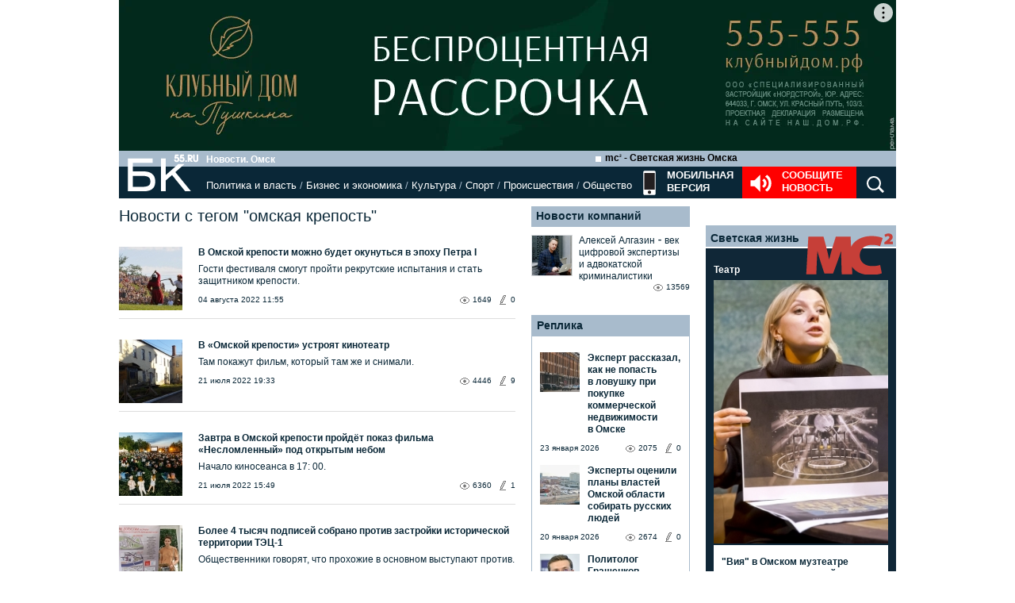

--- FILE ---
content_type: text/html; charset=utf-8
request_url: https://bk55.ru/news/tag/1527/4/
body_size: 39378
content:
<!DOCTYPE html>
<html lang="ru">
<head>

<meta http-equiv="Content-Type" content="text/html; charset=utf-8"><script type="text/javascript">(window.NREUM||(NREUM={})).init={ajax:{deny_list:["bam.nr-data.net"]},feature_flags:["soft_nav"]};(window.NREUM||(NREUM={})).loader_config={licenseKey:"538bf58ae6",applicationID:"36011174",browserID:"36089968"};;/*! For license information please see nr-loader-rum-1.308.0.min.js.LICENSE.txt */
(()=>{var e,t,r={163:(e,t,r)=>{"use strict";r.d(t,{j:()=>E});var n=r(384),i=r(1741);var a=r(2555);r(860).K7.genericEvents;const s="experimental.resources",o="register",c=e=>{if(!e||"string"!=typeof e)return!1;try{document.createDocumentFragment().querySelector(e)}catch{return!1}return!0};var d=r(2614),u=r(944),l=r(8122);const f="[data-nr-mask]",g=e=>(0,l.a)(e,(()=>{const e={feature_flags:[],experimental:{allow_registered_children:!1,resources:!1},mask_selector:"*",block_selector:"[data-nr-block]",mask_input_options:{color:!1,date:!1,"datetime-local":!1,email:!1,month:!1,number:!1,range:!1,search:!1,tel:!1,text:!1,time:!1,url:!1,week:!1,textarea:!1,select:!1,password:!0}};return{ajax:{deny_list:void 0,block_internal:!0,enabled:!0,autoStart:!0},api:{get allow_registered_children(){return e.feature_flags.includes(o)||e.experimental.allow_registered_children},set allow_registered_children(t){e.experimental.allow_registered_children=t},duplicate_registered_data:!1},browser_consent_mode:{enabled:!1},distributed_tracing:{enabled:void 0,exclude_newrelic_header:void 0,cors_use_newrelic_header:void 0,cors_use_tracecontext_headers:void 0,allowed_origins:void 0},get feature_flags(){return e.feature_flags},set feature_flags(t){e.feature_flags=t},generic_events:{enabled:!0,autoStart:!0},harvest:{interval:30},jserrors:{enabled:!0,autoStart:!0},logging:{enabled:!0,autoStart:!0},metrics:{enabled:!0,autoStart:!0},obfuscate:void 0,page_action:{enabled:!0},page_view_event:{enabled:!0,autoStart:!0},page_view_timing:{enabled:!0,autoStart:!0},performance:{capture_marks:!1,capture_measures:!1,capture_detail:!0,resources:{get enabled(){return e.feature_flags.includes(s)||e.experimental.resources},set enabled(t){e.experimental.resources=t},asset_types:[],first_party_domains:[],ignore_newrelic:!0}},privacy:{cookies_enabled:!0},proxy:{assets:void 0,beacon:void 0},session:{expiresMs:d.wk,inactiveMs:d.BB},session_replay:{autoStart:!0,enabled:!1,preload:!1,sampling_rate:10,error_sampling_rate:100,collect_fonts:!1,inline_images:!1,fix_stylesheets:!0,mask_all_inputs:!0,get mask_text_selector(){return e.mask_selector},set mask_text_selector(t){c(t)?e.mask_selector="".concat(t,",").concat(f):""===t||null===t?e.mask_selector=f:(0,u.R)(5,t)},get block_class(){return"nr-block"},get ignore_class(){return"nr-ignore"},get mask_text_class(){return"nr-mask"},get block_selector(){return e.block_selector},set block_selector(t){c(t)?e.block_selector+=",".concat(t):""!==t&&(0,u.R)(6,t)},get mask_input_options(){return e.mask_input_options},set mask_input_options(t){t&&"object"==typeof t?e.mask_input_options={...t,password:!0}:(0,u.R)(7,t)}},session_trace:{enabled:!0,autoStart:!0},soft_navigations:{enabled:!0,autoStart:!0},spa:{enabled:!0,autoStart:!0},ssl:void 0,user_actions:{enabled:!0,elementAttributes:["id","className","tagName","type"]}}})());var p=r(6154),m=r(9324);let h=0;const v={buildEnv:m.F3,distMethod:m.Xs,version:m.xv,originTime:p.WN},b={consented:!1},y={appMetadata:{},get consented(){return this.session?.state?.consent||b.consented},set consented(e){b.consented=e},customTransaction:void 0,denyList:void 0,disabled:!1,harvester:void 0,isolatedBacklog:!1,isRecording:!1,loaderType:void 0,maxBytes:3e4,obfuscator:void 0,onerror:void 0,ptid:void 0,releaseIds:{},session:void 0,timeKeeper:void 0,registeredEntities:[],jsAttributesMetadata:{bytes:0},get harvestCount(){return++h}},_=e=>{const t=(0,l.a)(e,y),r=Object.keys(v).reduce((e,t)=>(e[t]={value:v[t],writable:!1,configurable:!0,enumerable:!0},e),{});return Object.defineProperties(t,r)};var w=r(5701);const x=e=>{const t=e.startsWith("http");e+="/",r.p=t?e:"https://"+e};var R=r(7836),k=r(3241);const A={accountID:void 0,trustKey:void 0,agentID:void 0,licenseKey:void 0,applicationID:void 0,xpid:void 0},S=e=>(0,l.a)(e,A),T=new Set;function E(e,t={},r,s){let{init:o,info:c,loader_config:d,runtime:u={},exposed:l=!0}=t;if(!c){const e=(0,n.pV)();o=e.init,c=e.info,d=e.loader_config}e.init=g(o||{}),e.loader_config=S(d||{}),c.jsAttributes??={},p.bv&&(c.jsAttributes.isWorker=!0),e.info=(0,a.D)(c);const f=e.init,m=[c.beacon,c.errorBeacon];T.has(e.agentIdentifier)||(f.proxy.assets&&(x(f.proxy.assets),m.push(f.proxy.assets)),f.proxy.beacon&&m.push(f.proxy.beacon),e.beacons=[...m],function(e){const t=(0,n.pV)();Object.getOwnPropertyNames(i.W.prototype).forEach(r=>{const n=i.W.prototype[r];if("function"!=typeof n||"constructor"===n)return;let a=t[r];e[r]&&!1!==e.exposed&&"micro-agent"!==e.runtime?.loaderType&&(t[r]=(...t)=>{const n=e[r](...t);return a?a(...t):n})})}(e),(0,n.US)("activatedFeatures",w.B)),u.denyList=[...f.ajax.deny_list||[],...f.ajax.block_internal?m:[]],u.ptid=e.agentIdentifier,u.loaderType=r,e.runtime=_(u),T.has(e.agentIdentifier)||(e.ee=R.ee.get(e.agentIdentifier),e.exposed=l,(0,k.W)({agentIdentifier:e.agentIdentifier,drained:!!w.B?.[e.agentIdentifier],type:"lifecycle",name:"initialize",feature:void 0,data:e.config})),T.add(e.agentIdentifier)}},384:(e,t,r)=>{"use strict";r.d(t,{NT:()=>s,US:()=>u,Zm:()=>o,bQ:()=>d,dV:()=>c,pV:()=>l});var n=r(6154),i=r(1863),a=r(1910);const s={beacon:"bam.nr-data.net",errorBeacon:"bam.nr-data.net"};function o(){return n.gm.NREUM||(n.gm.NREUM={}),void 0===n.gm.newrelic&&(n.gm.newrelic=n.gm.NREUM),n.gm.NREUM}function c(){let e=o();return e.o||(e.o={ST:n.gm.setTimeout,SI:n.gm.setImmediate||n.gm.setInterval,CT:n.gm.clearTimeout,XHR:n.gm.XMLHttpRequest,REQ:n.gm.Request,EV:n.gm.Event,PR:n.gm.Promise,MO:n.gm.MutationObserver,FETCH:n.gm.fetch,WS:n.gm.WebSocket},(0,a.i)(...Object.values(e.o))),e}function d(e,t){let r=o();r.initializedAgents??={},t.initializedAt={ms:(0,i.t)(),date:new Date},r.initializedAgents[e]=t}function u(e,t){o()[e]=t}function l(){return function(){let e=o();const t=e.info||{};e.info={beacon:s.beacon,errorBeacon:s.errorBeacon,...t}}(),function(){let e=o();const t=e.init||{};e.init={...t}}(),c(),function(){let e=o();const t=e.loader_config||{};e.loader_config={...t}}(),o()}},782:(e,t,r)=>{"use strict";r.d(t,{T:()=>n});const n=r(860).K7.pageViewTiming},860:(e,t,r)=>{"use strict";r.d(t,{$J:()=>u,K7:()=>c,P3:()=>d,XX:()=>i,Yy:()=>o,df:()=>a,qY:()=>n,v4:()=>s});const n="events",i="jserrors",a="browser/blobs",s="rum",o="browser/logs",c={ajax:"ajax",genericEvents:"generic_events",jserrors:i,logging:"logging",metrics:"metrics",pageAction:"page_action",pageViewEvent:"page_view_event",pageViewTiming:"page_view_timing",sessionReplay:"session_replay",sessionTrace:"session_trace",softNav:"soft_navigations",spa:"spa"},d={[c.pageViewEvent]:1,[c.pageViewTiming]:2,[c.metrics]:3,[c.jserrors]:4,[c.spa]:5,[c.ajax]:6,[c.sessionTrace]:7,[c.softNav]:8,[c.sessionReplay]:9,[c.logging]:10,[c.genericEvents]:11},u={[c.pageViewEvent]:s,[c.pageViewTiming]:n,[c.ajax]:n,[c.spa]:n,[c.softNav]:n,[c.metrics]:i,[c.jserrors]:i,[c.sessionTrace]:a,[c.sessionReplay]:a,[c.logging]:o,[c.genericEvents]:"ins"}},944:(e,t,r)=>{"use strict";r.d(t,{R:()=>i});var n=r(3241);function i(e,t){"function"==typeof console.debug&&(console.debug("New Relic Warning: https://github.com/newrelic/newrelic-browser-agent/blob/main/docs/warning-codes.md#".concat(e),t),(0,n.W)({agentIdentifier:null,drained:null,type:"data",name:"warn",feature:"warn",data:{code:e,secondary:t}}))}},1687:(e,t,r)=>{"use strict";r.d(t,{Ak:()=>d,Ze:()=>f,x3:()=>u});var n=r(3241),i=r(7836),a=r(3606),s=r(860),o=r(2646);const c={};function d(e,t){const r={staged:!1,priority:s.P3[t]||0};l(e),c[e].get(t)||c[e].set(t,r)}function u(e,t){e&&c[e]&&(c[e].get(t)&&c[e].delete(t),p(e,t,!1),c[e].size&&g(e))}function l(e){if(!e)throw new Error("agentIdentifier required");c[e]||(c[e]=new Map)}function f(e="",t="feature",r=!1){if(l(e),!e||!c[e].get(t)||r)return p(e,t);c[e].get(t).staged=!0,g(e)}function g(e){const t=Array.from(c[e]);t.every(([e,t])=>t.staged)&&(t.sort((e,t)=>e[1].priority-t[1].priority),t.forEach(([t])=>{c[e].delete(t),p(e,t)}))}function p(e,t,r=!0){const s=e?i.ee.get(e):i.ee,c=a.i.handlers;if(!s.aborted&&s.backlog&&c){if((0,n.W)({agentIdentifier:e,type:"lifecycle",name:"drain",feature:t}),r){const e=s.backlog[t],r=c[t];if(r){for(let t=0;e&&t<e.length;++t)m(e[t],r);Object.entries(r).forEach(([e,t])=>{Object.values(t||{}).forEach(t=>{t[0]?.on&&t[0]?.context()instanceof o.y&&t[0].on(e,t[1])})})}}s.isolatedBacklog||delete c[t],s.backlog[t]=null,s.emit("drain-"+t,[])}}function m(e,t){var r=e[1];Object.values(t[r]||{}).forEach(t=>{var r=e[0];if(t[0]===r){var n=t[1],i=e[3],a=e[2];n.apply(i,a)}})}},1738:(e,t,r)=>{"use strict";r.d(t,{U:()=>g,Y:()=>f});var n=r(3241),i=r(9908),a=r(1863),s=r(944),o=r(5701),c=r(3969),d=r(8362),u=r(860),l=r(4261);function f(e,t,r,a){const f=a||r;!f||f[e]&&f[e]!==d.d.prototype[e]||(f[e]=function(){(0,i.p)(c.xV,["API/"+e+"/called"],void 0,u.K7.metrics,r.ee),(0,n.W)({agentIdentifier:r.agentIdentifier,drained:!!o.B?.[r.agentIdentifier],type:"data",name:"api",feature:l.Pl+e,data:{}});try{return t.apply(this,arguments)}catch(e){(0,s.R)(23,e)}})}function g(e,t,r,n,s){const o=e.info;null===r?delete o.jsAttributes[t]:o.jsAttributes[t]=r,(s||null===r)&&(0,i.p)(l.Pl+n,[(0,a.t)(),t,r],void 0,"session",e.ee)}},1741:(e,t,r)=>{"use strict";r.d(t,{W:()=>a});var n=r(944),i=r(4261);class a{#e(e,...t){if(this[e]!==a.prototype[e])return this[e](...t);(0,n.R)(35,e)}addPageAction(e,t){return this.#e(i.hG,e,t)}register(e){return this.#e(i.eY,e)}recordCustomEvent(e,t){return this.#e(i.fF,e,t)}setPageViewName(e,t){return this.#e(i.Fw,e,t)}setCustomAttribute(e,t,r){return this.#e(i.cD,e,t,r)}noticeError(e,t){return this.#e(i.o5,e,t)}setUserId(e,t=!1){return this.#e(i.Dl,e,t)}setApplicationVersion(e){return this.#e(i.nb,e)}setErrorHandler(e){return this.#e(i.bt,e)}addRelease(e,t){return this.#e(i.k6,e,t)}log(e,t){return this.#e(i.$9,e,t)}start(){return this.#e(i.d3)}finished(e){return this.#e(i.BL,e)}recordReplay(){return this.#e(i.CH)}pauseReplay(){return this.#e(i.Tb)}addToTrace(e){return this.#e(i.U2,e)}setCurrentRouteName(e){return this.#e(i.PA,e)}interaction(e){return this.#e(i.dT,e)}wrapLogger(e,t,r){return this.#e(i.Wb,e,t,r)}measure(e,t){return this.#e(i.V1,e,t)}consent(e){return this.#e(i.Pv,e)}}},1863:(e,t,r)=>{"use strict";function n(){return Math.floor(performance.now())}r.d(t,{t:()=>n})},1910:(e,t,r)=>{"use strict";r.d(t,{i:()=>a});var n=r(944);const i=new Map;function a(...e){return e.every(e=>{if(i.has(e))return i.get(e);const t="function"==typeof e?e.toString():"",r=t.includes("[native code]"),a=t.includes("nrWrapper");return r||a||(0,n.R)(64,e?.name||t),i.set(e,r),r})}},2555:(e,t,r)=>{"use strict";r.d(t,{D:()=>o,f:()=>s});var n=r(384),i=r(8122);const a={beacon:n.NT.beacon,errorBeacon:n.NT.errorBeacon,licenseKey:void 0,applicationID:void 0,sa:void 0,queueTime:void 0,applicationTime:void 0,ttGuid:void 0,user:void 0,account:void 0,product:void 0,extra:void 0,jsAttributes:{},userAttributes:void 0,atts:void 0,transactionName:void 0,tNamePlain:void 0};function s(e){try{return!!e.licenseKey&&!!e.errorBeacon&&!!e.applicationID}catch(e){return!1}}const o=e=>(0,i.a)(e,a)},2614:(e,t,r)=>{"use strict";r.d(t,{BB:()=>s,H3:()=>n,g:()=>d,iL:()=>c,tS:()=>o,uh:()=>i,wk:()=>a});const n="NRBA",i="SESSION",a=144e5,s=18e5,o={STARTED:"session-started",PAUSE:"session-pause",RESET:"session-reset",RESUME:"session-resume",UPDATE:"session-update"},c={SAME_TAB:"same-tab",CROSS_TAB:"cross-tab"},d={OFF:0,FULL:1,ERROR:2}},2646:(e,t,r)=>{"use strict";r.d(t,{y:()=>n});class n{constructor(e){this.contextId=e}}},2843:(e,t,r)=>{"use strict";r.d(t,{G:()=>a,u:()=>i});var n=r(3878);function i(e,t=!1,r,i){(0,n.DD)("visibilitychange",function(){if(t)return void("hidden"===document.visibilityState&&e());e(document.visibilityState)},r,i)}function a(e,t,r){(0,n.sp)("pagehide",e,t,r)}},3241:(e,t,r)=>{"use strict";r.d(t,{W:()=>a});var n=r(6154);const i="newrelic";function a(e={}){try{n.gm.dispatchEvent(new CustomEvent(i,{detail:e}))}catch(e){}}},3606:(e,t,r)=>{"use strict";r.d(t,{i:()=>a});var n=r(9908);a.on=s;var i=a.handlers={};function a(e,t,r,a){s(a||n.d,i,e,t,r)}function s(e,t,r,i,a){a||(a="feature"),e||(e=n.d);var s=t[a]=t[a]||{};(s[r]=s[r]||[]).push([e,i])}},3878:(e,t,r)=>{"use strict";function n(e,t){return{capture:e,passive:!1,signal:t}}function i(e,t,r=!1,i){window.addEventListener(e,t,n(r,i))}function a(e,t,r=!1,i){document.addEventListener(e,t,n(r,i))}r.d(t,{DD:()=>a,jT:()=>n,sp:()=>i})},3969:(e,t,r)=>{"use strict";r.d(t,{TZ:()=>n,XG:()=>o,rs:()=>i,xV:()=>s,z_:()=>a});const n=r(860).K7.metrics,i="sm",a="cm",s="storeSupportabilityMetrics",o="storeEventMetrics"},4234:(e,t,r)=>{"use strict";r.d(t,{W:()=>a});var n=r(7836),i=r(1687);class a{constructor(e,t){this.agentIdentifier=e,this.ee=n.ee.get(e),this.featureName=t,this.blocked=!1}deregisterDrain(){(0,i.x3)(this.agentIdentifier,this.featureName)}}},4261:(e,t,r)=>{"use strict";r.d(t,{$9:()=>d,BL:()=>o,CH:()=>g,Dl:()=>_,Fw:()=>y,PA:()=>h,Pl:()=>n,Pv:()=>k,Tb:()=>l,U2:()=>a,V1:()=>R,Wb:()=>x,bt:()=>b,cD:()=>v,d3:()=>w,dT:()=>c,eY:()=>p,fF:()=>f,hG:()=>i,k6:()=>s,nb:()=>m,o5:()=>u});const n="api-",i="addPageAction",a="addToTrace",s="addRelease",o="finished",c="interaction",d="log",u="noticeError",l="pauseReplay",f="recordCustomEvent",g="recordReplay",p="register",m="setApplicationVersion",h="setCurrentRouteName",v="setCustomAttribute",b="setErrorHandler",y="setPageViewName",_="setUserId",w="start",x="wrapLogger",R="measure",k="consent"},5289:(e,t,r)=>{"use strict";r.d(t,{GG:()=>s,Qr:()=>c,sB:()=>o});var n=r(3878),i=r(6389);function a(){return"undefined"==typeof document||"complete"===document.readyState}function s(e,t){if(a())return e();const r=(0,i.J)(e),s=setInterval(()=>{a()&&(clearInterval(s),r())},500);(0,n.sp)("load",r,t)}function o(e){if(a())return e();(0,n.DD)("DOMContentLoaded",e)}function c(e){if(a())return e();(0,n.sp)("popstate",e)}},5607:(e,t,r)=>{"use strict";r.d(t,{W:()=>n});const n=(0,r(9566).bz)()},5701:(e,t,r)=>{"use strict";r.d(t,{B:()=>a,t:()=>s});var n=r(3241);const i=new Set,a={};function s(e,t){const r=t.agentIdentifier;a[r]??={},e&&"object"==typeof e&&(i.has(r)||(t.ee.emit("rumresp",[e]),a[r]=e,i.add(r),(0,n.W)({agentIdentifier:r,loaded:!0,drained:!0,type:"lifecycle",name:"load",feature:void 0,data:e})))}},6154:(e,t,r)=>{"use strict";r.d(t,{OF:()=>c,RI:()=>i,WN:()=>u,bv:()=>a,eN:()=>l,gm:()=>s,mw:()=>o,sb:()=>d});var n=r(1863);const i="undefined"!=typeof window&&!!window.document,a="undefined"!=typeof WorkerGlobalScope&&("undefined"!=typeof self&&self instanceof WorkerGlobalScope&&self.navigator instanceof WorkerNavigator||"undefined"!=typeof globalThis&&globalThis instanceof WorkerGlobalScope&&globalThis.navigator instanceof WorkerNavigator),s=i?window:"undefined"!=typeof WorkerGlobalScope&&("undefined"!=typeof self&&self instanceof WorkerGlobalScope&&self||"undefined"!=typeof globalThis&&globalThis instanceof WorkerGlobalScope&&globalThis),o=Boolean("hidden"===s?.document?.visibilityState),c=/iPad|iPhone|iPod/.test(s.navigator?.userAgent),d=c&&"undefined"==typeof SharedWorker,u=((()=>{const e=s.navigator?.userAgent?.match(/Firefox[/\s](\d+\.\d+)/);Array.isArray(e)&&e.length>=2&&e[1]})(),Date.now()-(0,n.t)()),l=()=>"undefined"!=typeof PerformanceNavigationTiming&&s?.performance?.getEntriesByType("navigation")?.[0]?.responseStart},6389:(e,t,r)=>{"use strict";function n(e,t=500,r={}){const n=r?.leading||!1;let i;return(...r)=>{n&&void 0===i&&(e.apply(this,r),i=setTimeout(()=>{i=clearTimeout(i)},t)),n||(clearTimeout(i),i=setTimeout(()=>{e.apply(this,r)},t))}}function i(e){let t=!1;return(...r)=>{t||(t=!0,e.apply(this,r))}}r.d(t,{J:()=>i,s:()=>n})},6630:(e,t,r)=>{"use strict";r.d(t,{T:()=>n});const n=r(860).K7.pageViewEvent},7699:(e,t,r)=>{"use strict";r.d(t,{It:()=>a,KC:()=>o,No:()=>i,qh:()=>s});var n=r(860);const i=16e3,a=1e6,s="SESSION_ERROR",o={[n.K7.logging]:!0,[n.K7.genericEvents]:!1,[n.K7.jserrors]:!1,[n.K7.ajax]:!1}},7836:(e,t,r)=>{"use strict";r.d(t,{P:()=>o,ee:()=>c});var n=r(384),i=r(8990),a=r(2646),s=r(5607);const o="nr@context:".concat(s.W),c=function e(t,r){var n={},s={},u={},l=!1;try{l=16===r.length&&d.initializedAgents?.[r]?.runtime.isolatedBacklog}catch(e){}var f={on:p,addEventListener:p,removeEventListener:function(e,t){var r=n[e];if(!r)return;for(var i=0;i<r.length;i++)r[i]===t&&r.splice(i,1)},emit:function(e,r,n,i,a){!1!==a&&(a=!0);if(c.aborted&&!i)return;t&&a&&t.emit(e,r,n);var o=g(n);m(e).forEach(e=>{e.apply(o,r)});var d=v()[s[e]];d&&d.push([f,e,r,o]);return o},get:h,listeners:m,context:g,buffer:function(e,t){const r=v();if(t=t||"feature",f.aborted)return;Object.entries(e||{}).forEach(([e,n])=>{s[n]=t,t in r||(r[t]=[])})},abort:function(){f._aborted=!0,Object.keys(f.backlog).forEach(e=>{delete f.backlog[e]})},isBuffering:function(e){return!!v()[s[e]]},debugId:r,backlog:l?{}:t&&"object"==typeof t.backlog?t.backlog:{},isolatedBacklog:l};return Object.defineProperty(f,"aborted",{get:()=>{let e=f._aborted||!1;return e||(t&&(e=t.aborted),e)}}),f;function g(e){return e&&e instanceof a.y?e:e?(0,i.I)(e,o,()=>new a.y(o)):new a.y(o)}function p(e,t){n[e]=m(e).concat(t)}function m(e){return n[e]||[]}function h(t){return u[t]=u[t]||e(f,t)}function v(){return f.backlog}}(void 0,"globalEE"),d=(0,n.Zm)();d.ee||(d.ee=c)},8122:(e,t,r)=>{"use strict";r.d(t,{a:()=>i});var n=r(944);function i(e,t){try{if(!e||"object"!=typeof e)return(0,n.R)(3);if(!t||"object"!=typeof t)return(0,n.R)(4);const r=Object.create(Object.getPrototypeOf(t),Object.getOwnPropertyDescriptors(t)),a=0===Object.keys(r).length?e:r;for(let s in a)if(void 0!==e[s])try{if(null===e[s]){r[s]=null;continue}Array.isArray(e[s])&&Array.isArray(t[s])?r[s]=Array.from(new Set([...e[s],...t[s]])):"object"==typeof e[s]&&"object"==typeof t[s]?r[s]=i(e[s],t[s]):r[s]=e[s]}catch(e){r[s]||(0,n.R)(1,e)}return r}catch(e){(0,n.R)(2,e)}}},8362:(e,t,r)=>{"use strict";r.d(t,{d:()=>a});var n=r(9566),i=r(1741);class a extends i.W{agentIdentifier=(0,n.LA)(16)}},8374:(e,t,r)=>{r.nc=(()=>{try{return document?.currentScript?.nonce}catch(e){}return""})()},8990:(e,t,r)=>{"use strict";r.d(t,{I:()=>i});var n=Object.prototype.hasOwnProperty;function i(e,t,r){if(n.call(e,t))return e[t];var i=r();if(Object.defineProperty&&Object.keys)try{return Object.defineProperty(e,t,{value:i,writable:!0,enumerable:!1}),i}catch(e){}return e[t]=i,i}},9324:(e,t,r)=>{"use strict";r.d(t,{F3:()=>i,Xs:()=>a,xv:()=>n});const n="1.308.0",i="PROD",a="CDN"},9566:(e,t,r)=>{"use strict";r.d(t,{LA:()=>o,bz:()=>s});var n=r(6154);const i="xxxxxxxx-xxxx-4xxx-yxxx-xxxxxxxxxxxx";function a(e,t){return e?15&e[t]:16*Math.random()|0}function s(){const e=n.gm?.crypto||n.gm?.msCrypto;let t,r=0;return e&&e.getRandomValues&&(t=e.getRandomValues(new Uint8Array(30))),i.split("").map(e=>"x"===e?a(t,r++).toString(16):"y"===e?(3&a()|8).toString(16):e).join("")}function o(e){const t=n.gm?.crypto||n.gm?.msCrypto;let r,i=0;t&&t.getRandomValues&&(r=t.getRandomValues(new Uint8Array(e)));const s=[];for(var o=0;o<e;o++)s.push(a(r,i++).toString(16));return s.join("")}},9908:(e,t,r)=>{"use strict";r.d(t,{d:()=>n,p:()=>i});var n=r(7836).ee.get("handle");function i(e,t,r,i,a){a?(a.buffer([e],i),a.emit(e,t,r)):(n.buffer([e],i),n.emit(e,t,r))}}},n={};function i(e){var t=n[e];if(void 0!==t)return t.exports;var a=n[e]={exports:{}};return r[e](a,a.exports,i),a.exports}i.m=r,i.d=(e,t)=>{for(var r in t)i.o(t,r)&&!i.o(e,r)&&Object.defineProperty(e,r,{enumerable:!0,get:t[r]})},i.f={},i.e=e=>Promise.all(Object.keys(i.f).reduce((t,r)=>(i.f[r](e,t),t),[])),i.u=e=>"nr-rum-1.308.0.min.js",i.o=(e,t)=>Object.prototype.hasOwnProperty.call(e,t),e={},t="NRBA-1.308.0.PROD:",i.l=(r,n,a,s)=>{if(e[r])e[r].push(n);else{var o,c;if(void 0!==a)for(var d=document.getElementsByTagName("script"),u=0;u<d.length;u++){var l=d[u];if(l.getAttribute("src")==r||l.getAttribute("data-webpack")==t+a){o=l;break}}if(!o){c=!0;var f={296:"sha512-+MIMDsOcckGXa1EdWHqFNv7P+JUkd5kQwCBr3KE6uCvnsBNUrdSt4a/3/L4j4TxtnaMNjHpza2/erNQbpacJQA=="};(o=document.createElement("script")).charset="utf-8",i.nc&&o.setAttribute("nonce",i.nc),o.setAttribute("data-webpack",t+a),o.src=r,0!==o.src.indexOf(window.location.origin+"/")&&(o.crossOrigin="anonymous"),f[s]&&(o.integrity=f[s])}e[r]=[n];var g=(t,n)=>{o.onerror=o.onload=null,clearTimeout(p);var i=e[r];if(delete e[r],o.parentNode&&o.parentNode.removeChild(o),i&&i.forEach(e=>e(n)),t)return t(n)},p=setTimeout(g.bind(null,void 0,{type:"timeout",target:o}),12e4);o.onerror=g.bind(null,o.onerror),o.onload=g.bind(null,o.onload),c&&document.head.appendChild(o)}},i.r=e=>{"undefined"!=typeof Symbol&&Symbol.toStringTag&&Object.defineProperty(e,Symbol.toStringTag,{value:"Module"}),Object.defineProperty(e,"__esModule",{value:!0})},i.p="https://js-agent.newrelic.com/",(()=>{var e={374:0,840:0};i.f.j=(t,r)=>{var n=i.o(e,t)?e[t]:void 0;if(0!==n)if(n)r.push(n[2]);else{var a=new Promise((r,i)=>n=e[t]=[r,i]);r.push(n[2]=a);var s=i.p+i.u(t),o=new Error;i.l(s,r=>{if(i.o(e,t)&&(0!==(n=e[t])&&(e[t]=void 0),n)){var a=r&&("load"===r.type?"missing":r.type),s=r&&r.target&&r.target.src;o.message="Loading chunk "+t+" failed: ("+a+": "+s+")",o.name="ChunkLoadError",o.type=a,o.request=s,n[1](o)}},"chunk-"+t,t)}};var t=(t,r)=>{var n,a,[s,o,c]=r,d=0;if(s.some(t=>0!==e[t])){for(n in o)i.o(o,n)&&(i.m[n]=o[n]);if(c)c(i)}for(t&&t(r);d<s.length;d++)a=s[d],i.o(e,a)&&e[a]&&e[a][0](),e[a]=0},r=self["webpackChunk:NRBA-1.308.0.PROD"]=self["webpackChunk:NRBA-1.308.0.PROD"]||[];r.forEach(t.bind(null,0)),r.push=t.bind(null,r.push.bind(r))})(),(()=>{"use strict";i(8374);var e=i(8362),t=i(860);const r=Object.values(t.K7);var n=i(163);var a=i(9908),s=i(1863),o=i(4261),c=i(1738);var d=i(1687),u=i(4234),l=i(5289),f=i(6154),g=i(944),p=i(384);const m=e=>f.RI&&!0===e?.privacy.cookies_enabled;function h(e){return!!(0,p.dV)().o.MO&&m(e)&&!0===e?.session_trace.enabled}var v=i(6389),b=i(7699);class y extends u.W{constructor(e,t){super(e.agentIdentifier,t),this.agentRef=e,this.abortHandler=void 0,this.featAggregate=void 0,this.loadedSuccessfully=void 0,this.onAggregateImported=new Promise(e=>{this.loadedSuccessfully=e}),this.deferred=Promise.resolve(),!1===e.init[this.featureName].autoStart?this.deferred=new Promise((t,r)=>{this.ee.on("manual-start-all",(0,v.J)(()=>{(0,d.Ak)(e.agentIdentifier,this.featureName),t()}))}):(0,d.Ak)(e.agentIdentifier,t)}importAggregator(e,t,r={}){if(this.featAggregate)return;const n=async()=>{let n;await this.deferred;try{if(m(e.init)){const{setupAgentSession:t}=await i.e(296).then(i.bind(i,3305));n=t(e)}}catch(e){(0,g.R)(20,e),this.ee.emit("internal-error",[e]),(0,a.p)(b.qh,[e],void 0,this.featureName,this.ee)}try{if(!this.#t(this.featureName,n,e.init))return(0,d.Ze)(this.agentIdentifier,this.featureName),void this.loadedSuccessfully(!1);const{Aggregate:i}=await t();this.featAggregate=new i(e,r),e.runtime.harvester.initializedAggregates.push(this.featAggregate),this.loadedSuccessfully(!0)}catch(e){(0,g.R)(34,e),this.abortHandler?.(),(0,d.Ze)(this.agentIdentifier,this.featureName,!0),this.loadedSuccessfully(!1),this.ee&&this.ee.abort()}};f.RI?(0,l.GG)(()=>n(),!0):n()}#t(e,r,n){if(this.blocked)return!1;switch(e){case t.K7.sessionReplay:return h(n)&&!!r;case t.K7.sessionTrace:return!!r;default:return!0}}}var _=i(6630),w=i(2614),x=i(3241);class R extends y{static featureName=_.T;constructor(e){var t;super(e,_.T),this.setupInspectionEvents(e.agentIdentifier),t=e,(0,c.Y)(o.Fw,function(e,r){"string"==typeof e&&("/"!==e.charAt(0)&&(e="/"+e),t.runtime.customTransaction=(r||"http://custom.transaction")+e,(0,a.p)(o.Pl+o.Fw,[(0,s.t)()],void 0,void 0,t.ee))},t),this.importAggregator(e,()=>i.e(296).then(i.bind(i,3943)))}setupInspectionEvents(e){const t=(t,r)=>{t&&(0,x.W)({agentIdentifier:e,timeStamp:t.timeStamp,loaded:"complete"===t.target.readyState,type:"window",name:r,data:t.target.location+""})};(0,l.sB)(e=>{t(e,"DOMContentLoaded")}),(0,l.GG)(e=>{t(e,"load")}),(0,l.Qr)(e=>{t(e,"navigate")}),this.ee.on(w.tS.UPDATE,(t,r)=>{(0,x.W)({agentIdentifier:e,type:"lifecycle",name:"session",data:r})})}}class k extends e.d{constructor(e){var t;(super(),f.gm)?(this.features={},(0,p.bQ)(this.agentIdentifier,this),this.desiredFeatures=new Set(e.features||[]),this.desiredFeatures.add(R),(0,n.j)(this,e,e.loaderType||"agent"),t=this,(0,c.Y)(o.cD,function(e,r,n=!1){if("string"==typeof e){if(["string","number","boolean"].includes(typeof r)||null===r)return(0,c.U)(t,e,r,o.cD,n);(0,g.R)(40,typeof r)}else(0,g.R)(39,typeof e)},t),function(e){(0,c.Y)(o.Dl,function(t,r=!1){if("string"!=typeof t&&null!==t)return void(0,g.R)(41,typeof t);const n=e.info.jsAttributes["enduser.id"];r&&null!=n&&n!==t?(0,a.p)(o.Pl+"setUserIdAndResetSession",[t],void 0,"session",e.ee):(0,c.U)(e,"enduser.id",t,o.Dl,!0)},e)}(this),function(e){(0,c.Y)(o.nb,function(t){if("string"==typeof t||null===t)return(0,c.U)(e,"application.version",t,o.nb,!1);(0,g.R)(42,typeof t)},e)}(this),function(e){(0,c.Y)(o.d3,function(){e.ee.emit("manual-start-all")},e)}(this),function(e){(0,c.Y)(o.Pv,function(t=!0){if("boolean"==typeof t){if((0,a.p)(o.Pl+o.Pv,[t],void 0,"session",e.ee),e.runtime.consented=t,t){const t=e.features.page_view_event;t.onAggregateImported.then(e=>{const r=t.featAggregate;e&&!r.sentRum&&r.sendRum()})}}else(0,g.R)(65,typeof t)},e)}(this),this.run()):(0,g.R)(21)}get config(){return{info:this.info,init:this.init,loader_config:this.loader_config,runtime:this.runtime}}get api(){return this}run(){try{const e=function(e){const t={};return r.forEach(r=>{t[r]=!!e[r]?.enabled}),t}(this.init),n=[...this.desiredFeatures];n.sort((e,r)=>t.P3[e.featureName]-t.P3[r.featureName]),n.forEach(r=>{if(!e[r.featureName]&&r.featureName!==t.K7.pageViewEvent)return;if(r.featureName===t.K7.spa)return void(0,g.R)(67);const n=function(e){switch(e){case t.K7.ajax:return[t.K7.jserrors];case t.K7.sessionTrace:return[t.K7.ajax,t.K7.pageViewEvent];case t.K7.sessionReplay:return[t.K7.sessionTrace];case t.K7.pageViewTiming:return[t.K7.pageViewEvent];default:return[]}}(r.featureName).filter(e=>!(e in this.features));n.length>0&&(0,g.R)(36,{targetFeature:r.featureName,missingDependencies:n}),this.features[r.featureName]=new r(this)})}catch(e){(0,g.R)(22,e);for(const e in this.features)this.features[e].abortHandler?.();const t=(0,p.Zm)();delete t.initializedAgents[this.agentIdentifier]?.features,delete this.sharedAggregator;return t.ee.get(this.agentIdentifier).abort(),!1}}}var A=i(2843),S=i(782);class T extends y{static featureName=S.T;constructor(e){super(e,S.T),f.RI&&((0,A.u)(()=>(0,a.p)("docHidden",[(0,s.t)()],void 0,S.T,this.ee),!0),(0,A.G)(()=>(0,a.p)("winPagehide",[(0,s.t)()],void 0,S.T,this.ee)),this.importAggregator(e,()=>i.e(296).then(i.bind(i,2117))))}}var E=i(3969);class I extends y{static featureName=E.TZ;constructor(e){super(e,E.TZ),f.RI&&document.addEventListener("securitypolicyviolation",e=>{(0,a.p)(E.xV,["Generic/CSPViolation/Detected"],void 0,this.featureName,this.ee)}),this.importAggregator(e,()=>i.e(296).then(i.bind(i,9623)))}}new k({features:[R,T,I],loaderType:"lite"})})()})();</script>
<!-- 
	This website is powered by TYPO3 - inspiring people to share!
	TYPO3 is a free open source Content Management Framework initially created by Kasper Skaarhoj and licensed under GNU/GPL.
	TYPO3 is copyright 1998-2010 of Kasper Skaarhoj. Extensions are copyright of their respective owners.
	Information and contribution at http://typo3.com/ and http://typo3.org/
-->

<base href="https://bk55.ru/">


<meta name="generator" content="TYPO3 4.4 CMS">

<link rel="stylesheet" type="text/css" href="typo3temp/stylesheet_379314d941.css?1731325709" media="all">
<link rel="stylesheet" type="text/css" href="fileadmin/templates/style/bk-main.css?1710130722" media="all">
<link rel="stylesheet" type="text/css" href="typo3conf/ext/bkinform/Templates/bkinform_news_shortlist_noframe.css?1526367599" media="all">
<link rel="stylesheet" type="text/css" href="typo3conf/ext/bkinform/Templates/bkinform_news_shortlist_inframe.css?1526367599" media="all">



<script src="typo3temp/javascript_93077bb238.js?1731325709" type="text/javascript"></script>


<title>&quot;омская крепость&quot; | Статьи с тегом | Последние Новости Омска и Омской области | БК55 | Страница 4</title>

<meta name="description" content="Статьи с тегом &quot;омская крепость&quot;, В Омской крепости можно будет окунуться в эпоху Петра I, В «Омской крепости» устроят кинотеатр, Завтра в Омской крепости пройдёт показ фильма «Несломленный» под открытым небом, Более 4 тысяч подписей собрано против застройки исторической территории ТЭЦ-1, «В зоне крепости не строить ничего большого и высокого. Это история на все времена», Бывший мэр Омска Двораковский поддержал обращение к президенту против застройки Омской крепости, Омичей приглашают в «Пряничный домик», В новой Омской крепости установили памятник Петру I, Перед стартом в Омской крепости пройдёт ЭКСПО полумарафона, Игорь Коновалов: «Враг поменял тактику, откусывая от Омской крепости пядь за пядью», Главреж Омского ТЮЗа намерена испугать публику в Омской крепости?, В Омской крепости появятся пряничный домик и кузница, «Храмы позора»: сколько стоят квадраты жилплощади в Омской крепости?, Игорь Коновалов: «Если мэр Шелест пойдет на поводу у бизнеса, то для общества он будет списан», Вячеслав Колокольников: «Что мы оставим потомкам, какой пример мы им показываем сейчас?», ВОПРОС НЕДЕЛИ. Олигархам все неймется возвести жилой небоскреб в Омской крепости. Почему?, Праздник окончен: в Омске убирают новогодние украшения, Пусть исполнятся мечты в историческом центре Омска, Омскую крепость к новому году украсит скульптура ледяного Умки, Стало известно, где установят омскую городскую ёлку, Власти решили продать историческое здание в Омской крепости, Мэрия приватизирует заброшенное сооружение в Омской крепости, Василий Минин получил два гранта на развитие Омской крепости, В Омской крепости покажут спектакль-променад «Омск Достоевского», Игорь Коновалов: «Масштаб личности Достоевского не дает нам право на ошибку», Участники омского полумарафона впервые получат две медали, Кто-то хочет построить ТРЦ рядом с Омской крепостью?, Омичей приглашают пощупать старинную сибирскую амуницию" />

<meta name="keywords" content="Омской, крепости, центре, все, Омска, небоскреб, Коновалов, Почему, жилой, против" />
<link rel="canonical" href="https://bk55.ru/news/tag/1527/4/" >

  <link rel="shortcut icon" href="/fileadmin/icons/favicon.ico" />
  <link rel="icon" href="/fileadmin/icons/favicon.ico" />
  <link rel="apple-touch-icon" href="/fileadmin/icons/apple-touch-icon.png" />
  <link rel="apple-touch-icon" sizes="57x57" href="/fileadmin/icons/apple-touch-icon-57x57.png" />
  <link rel="apple-touch-icon" sizes="72x72" href="/fileadmin/icons/apple-touch-icon-72x72.png" />
  <link rel="apple-touch-icon" sizes="76x76" href="/fileadmin/icons/apple-touch-icon-76x76.png" />
  <link rel="apple-touch-icon" sizes="114x114" href="/fileadmin/icons/apple-touch-icon-114x114.png" />
  <link rel="apple-touch-icon" sizes="120x120" href="/fileadmin/icons/apple-touch-icon-120x120.png" />
  <link rel="apple-touch-icon" sizes="144x144" href="/fileadmin/icons/apple-touch-icon-144x144.png" />
  <link rel="apple-touch-icon" sizes="152x152" href="/fileadmin/icons/apple-touch-icon-152x152.png" /><script src="/bower_components/jquery/dist/jquery.min.js"></script>
<script src="https://code.jquery.com/jquery-migrate-1.4.1.js" integrity="sha256-xoqICUSqAwguiLvmx993R+5F9Qb6d352+0FwmgulqTU=" crossorigin="anonymous"></script>
<script src="/bower_components/jquery-ui/jquery-ui.min.js"></script>
<link rel="stylesheet" type="text/css" media="all" href="/bower_components/jquery-ui/themes/base/jquery-ui.min.css"/>
<!--<link rel="stylesheet" type="text/css" media="all" href="/fileadmin/templates/styles/jquery-ui.css"/>-->

<script async src="/fileadmin/jscript/zoom/zoom.js"></script>
<script async src="/fileadmin/jscript/script.js?20180621"></script>
<script>
    function addLink() {
        var body_element = document.getElementsByTagName('body')[0];
        var selection;
        selection = window.getSelection();
        var pagelink = "<br /><br /> Источник: <a href='"+document.location.href+"'>"+document.location.href+"</a><br />";
        var copytext = selection + pagelink;
        var newdiv = document.createElement('div');
        newdiv.style.position='absolute';
        newdiv.style.left='-99999px';
        body_element.appendChild(newdiv);
        newdiv.innerHTML = copytext;
        selection.selectAllChildren(newdiv);
        window.setTimeout(function() {
            body_element.removeChild(newdiv);
        },0);
    }
    document.oncopy = addLink;
</script>

<!-- Yandex.RTB -->
<script>window.yaContextCb=window.yaContextCb||[]</script>
<script src="https://yandex.ru/ads/system/context.js" async></script>

<link rel="stylesheet" type="text/css" media="all" href="/fileadmin/jscript/zoom/zoom.css"/>
<link rel="stylesheet" type="text/css" media="all" href="/fileadmin/templates/styles/gallery.css" />
<meta name='yandex-verification' content='6016d68e2ea515e1' />
<link rel="alternate" hreflang="ru" href="http://bk55.ru/" />


<script src='https://www.google.com/recaptcha/api.js'></script>        
</head>
<body>



<!--[if lt IE 7]>
<![if gte IE 5.5]>
<script >
function fixPNG(element)
{
    if (/MSIE (5\.5|6).+Win/.test(navigator.userAgent)){
        var src;
        src = element.currentStyle.backgroundImage.match(/url\("(.+\.png)"\)/i)
        if (src){
                src = src[1];
                element.runtimeStyle.backgroundImage="none";
        }
        if (src) element.runtimeStyle.filter = "progid:DXImageTransform.Microsoft.AlphaImageLoader(src='" + src + "',sizingMethod='scale')";
    }
}
</script>
<style type="text/css">
.iePNG { filter:expression(fixPNG(this)); }
.iePNG A { position: relative; }/* стиль для нормальной работы ссылок в элементах с PNG-фоном */
</style>
<![endif]>
<![endif]-->

<!-- 2019 -->

<div id="top_banner"><div id="top_banner_inner">
<!--AdFox START-->
<div id="adfox_16653100589464523"></div>
<script>
    <!-- Площадка: BK55 / Новости / Растяжка в новостях -->
    window.yaContextCb.push(()=>{
        Ya.adfoxCode.create({
            ownerId: 11628234,
            containerId: 'adfox_16653100589464523',
            params: {
                p1: 'dekkz', p2: 'y', 
            },
            
        })
    })
</script>
</div></div>

<!-- B:Баннер внизу -->
<div id="bottom_banner">
<!--AdFox START-->
<div id="adfox_166718747127692277"></div>
<script>
    <!-- Площадка: BK55 / Новости / Новости. Нижняя прилипалка -->
    window.yaContextCb.push(()=>{
        Ya.adfoxCode.create({
            ownerId: 11628234,
            containerId: 'adfox_166718747127692277',
            params: {
                p1: 'dekla', p2: 'jeoh', 
            },
            onLoad: function(){$(function(){
    console.log('init');

    function check_ww(){
          var ww = $(window).width() ;
          if (ww<980+25){
		  $(".bottom_banner_close_me").css('top','-25px');
             $(".bottom_banner_close_me").css('right','5px');
          }
          else{
             $(".bottom_banner_close_me").css('top','5px');
             $(".bottom_banner_close_me").css('right','-25px');
          }
    }
    $(window).resize(function() {
        check_ww();
    });
   check_ww();

   $('.bottom_banner_close_me').click(function(){
     $("#bottom_banner").hide();
     isBottomBannerClosed = true;
   });

})}, 

        })
    })
</script>
<script>
    let isBottomBannerClosed = false;

    $(window).scroll(function () {
      if ($(window).scrollTop()>100 && !isBottomBannerClosed){
        jQuery("#bottom_banner") .show();
      }
      else{
        jQuery("#bottom_banner") .hide();
      }
    });

</script>
<div class="bottom_banner_close_me"></div>
<style>
.bottom_banner_close_me{position:absolute; top:5px; right:-25px; cursor:pointer; width: 23px; height: 23px; background-image: url(/fileadmin/templates/styles/img/close-ring23.png);}
</style></div>
<!-- E:Баннер внизу -->

<!-- B:TOP -->
<div class="tx-bk55rublocks-pi1">
		<!-- B:TOP -->
<div id="top">

    <!-- B:БК-линия -->
    <div id="top-logo-line">

        <div id="enter"></div>

        <div id="logo"><a href="/"><img src="/fileadmin/templates/styles/img/logo.png" alt="Посление Новости Омск и Омской области - Бизнес Курс. Омск. БК55.ru"/></a></div>

        <h1 id="logo-txt">Новости. Омск</h1>

        <div id="bk-sites-menu">
            <a href="https://mc.bk55.ru/" target="_blank"><span style="background:#fff;width:7px;height:7px;display: block;float:left;margin: 5px 5px 8px 8px;"></span>mc<sup style="font-size: 5px;">2</sup> - Светская жизнь Омска</a>
        </div>

        <!-- B:Верхнее меню 2 -->
        <div id="top-line-2">
            <div id="menu-2">
                <a href="/news/rubric/politika_vlast_v_Omske/">Политика и власть</a> /
                <a href="/news/rubric/bisnes_economika_v_Omske/">Бизнес и экономика</a> /
                <a href="/news/rubric/kultura_v_Omske/">Культура</a> /
                <a href="/news/rubric/sport_v_Omske/">Спорт</a> /
                <a href="/news/rubric/proischestwiya_v_Omske/">Происшествия</a> /
                <a href="/news/rubric/obshestwo_v_Omske/">Общество</a><!-- /
                <a href="/reklamodateliam/">Рекламодателям</a>-->
<!--LiveInternet counter--><script>
new Image().src = "https://counter.yadro.ru/hit;bk55ru?r"+
escape(document.referrer)+((typeof(screen)=="undefined")?"":
";s"+screen.width+"*"+screen.height+"*"+(screen.colorDepth?
screen.colorDepth:screen.pixelDepth))+";u"+escape(document.URL)+
";h"+escape(document.title.substring(0,150))+
";"+Math.random();</script><!--/LiveInternet-->
            </div>
        </div>
        <!-- E:Верхнее меню 2 -->

        <div id="buttons">
            <a class="b-news b-tell-the-news" href="javascript:void(0);">Сообщите новость</a>
            <a class="b-mobile" href="https://m.bk55.ru/" target="_blank">Мобильная версия</a>
            <a class="b-search" href="javascript:void(0);">
                <img src="/fileadmin/icons/lupa.png" alt="Поиск"/>
            </a>
        </div>

        <div id="form-news" style="display:none;">
            <div class="form-cross-close">X</div>
            <div class="tx-feedbackform-pi1">
		        <script >

            function FeedbackForm() {
            
                var el = $("#feedbackform-wrapper");
                var statusEl = $('#feedbackform-status');
                
                this.init = function () {
                    var that = this;
                    el.dialog({
                        autoOpen: false,
                        width: 600,
                        title:'Сообщите новость',
                        modal: true,
                        buttons: [
                            {
                              text: "Отправить",
                              class: 'feedbackform-dialog-button-send',
                              click: function() {
                                  that.send();
                              }
                            },
                            {
                              text: "Закрыть",
                              click: function() {
                                var sendButtonEl = $('.feedbackform-dialog-button-send');
                                sendButtonEl.show();
                                $( this ).dialog( "close" );
                              }
                            }
                          ]                    
                    });
                };
                
                this.show = function(){
                    statusEl.html('');
                    var captcha = grecaptcha.getResponse();
                    grecaptcha.reset();
                    el.dialog('open');
                };
                
                this.send = function(){
                    var captcha = grecaptcha.getResponse();
                    if (!captcha.length) {
                        statusEl.html('<span style="color:#F00000">* Вы не прошли проверку "Я не робот"</span>');
                        return;
                    } else {
                      // получаем элемент, содержащий капчу
                      statusEl.text('');
                    }
                    statusEl.html('<span style="color:red;">Отправляем...</span>');

                    var sendButtonEl = $('.feedbackform-dialog-button-send');
                    //var form_data = $('#form-send-news').serialize();
                    
                    console.log(form_data);

                    sendButtonEl.attr('disabled', 'disabled');
                    
                    var file_data = $('#feedbackform-file').prop('files')[0];
                    var form_data = new FormData();
                    console.log(0);
                    form_data.append('file', file_data);
                    console.log(1);
                    form_data.append('subject_type', $("#feedbackform [name=subject_type]").val());
                    form_data.append('subject', $("#feedbackform [name=subject]").val());
                    form_data.append('cf_text', $("#feedbackform [name=cf_text]").val());
                    form_data.append('contactcf_text', $("#feedbackform [name=contactcf_text]").val());
                    form_data.append('g-recaptcha-response', $("#feedbackform [name=g-recaptcha-response]").val());
                    form_data.append('sendNewMsg', $("#feedbackform [name=sendNewMsg]").val());
                    console.log(2);
                    
                    $.ajax({
                        type: "POST",
                        url: "/api2/tx_feedbackform_pi1/",
                            ajax: 1,
                            cache: false,
                            contentType: false,
                            processData: false,
                            data: form_data,
                        dataType: "json"
                    })
                    .done(function (data) {
                        if (data.success){
                            sendButtonEl.hide();
                        }
                        statusEl.html(data.message);
                        sendButtonEl.removeAttr('disabled');
                    })
                    .fail(function() {
                        sendButtonEl.removeAttr('disabled');
                        statusEl.html('<span style="color:#F00000">Возникла ошибка при отправке. Попробуйте позже или пришлите сообщение на адрес электронной почты.</span>');
                    });
                }
            }

        </script>

        <div id="feedbackform-wrapper">

            <div id="feedbackform">

                <form method="post" action="" enctype="multipart/form-data" id="form-send-news">

                    <input type="hidden" name="subject_type" value="tell-the-news"/>
                    <input type="hidden" name="subject" value="БК55"/>
                    
                    <p><strong>Уважаемые читатели!</strong></p><p>Круглосуточно ждём от вас сообщения, фото и видео, связанные с городскими событиями и происшествиями, — присылайте их в любое время через эту форму или на почту <a href="mailto:redactor@bk55.ru">redactor@bk55.ru</a>. Не забывайте указывать контактный телефон.</p>

                    <div id="feedbackform-status"></div>

                    <div style="padding:10px;">
                        <textarea name="cf_text" style="width:99%;padding: 2px 5px;" rows="6" placeholder="Текст новости"></textarea>
                    </div>

                    <div style="padding:10px;">
                        <textarea name="contactcf_text" style="width:99%;padding: 2px 5px;" rows="3" placeholder="Напишите, как с вами можно связаться"></textarea>
                    </div>

                    <div style="padding:10px; ">
                        <span>Прикрепить файл:</span>&nbsp;&nbsp;<input type="file" name="file" id="feedbackform-file">
                    </div>

                    <div style="padding:10px;">
                        <div class="g-recaptcha" data-sitekey="6LflARkUAAAAAEQM6BKYKpw3HxZF0Fk0CF42piE-"></div>
                    </div>
                    
                    <div style="padding:10px;">
                        <input type="hidden" name="sendNewMsg" value="1" />
                    </div>
                </form>
            </div>
        </div>
	</div>
	
        </div>

        <div id="form-search" style="display:none;">
            <form method="get" action="/search">
                <div class="form-cross-close">X</div>
                <div style="padding: 4px 10px; font-weight: bold;">Поиск</div>
                <div id="search">
                    <input id="search_input" type="text" size="20" name="query"/>
                    <div id="s-button">
                        <input type="image" src="/fileadmin/img/search.png" alt="Искать"/>
                    </div>
                </div>
            </form>
        </div>
        
        

    </div>
    <!-- E:БК-линия -->
</div>
<div style="clear:both;"></div>
<!-- E:TOP -->
	</div>
	
<!-- E:TOP -->

<!-- B:CONTENT COLUMNS -->
<div id="content-top-line">
    <div class="tx-bkinform-pi2">
		 
	</div>
	
</div>
<div id="content">
    
    <div id="main">
        <div id="content_main">
            <div id="c2" class="csc-default" ><div class="tx-bkinform-pi1">
		<h1>Новости с тегом "омская крепость"</h1><div class="news-block  n-1" >
    <a  target = '_self' href="/news/article/205757/"><img src="/fileadmin/bkinform/bk_info_205757_small_1659592419.jpg" alt="" /></a>    <div class="n-content" ><div class="n-title-lid">
        <div class="n-head">
                        <h2>                <a  target = '_self' href="/news/article/205757/">В Омской крепости можно будет окунуться в эпоху Петра I</a>
            </h2>
        </div>
        <div class="n-lead"><h3><a  target = '_self' href="/news/article/205757/">Гости фестиваля смогут пройти рекрутские испытания и стать защитником крепости.</a></h3></div>
        </div><div class="foot-block">
            <div class="left-foot-block">04 августа 2022 11:55</div>
            <div class='right-foot-block'>
                                <a href='/news/article/205757/' class='view'> 1649 </a>                <a class='comment' href='/news/article/205757//#comm' > 0 </a>            </div>
        </div>
    </div>
</div>
<div class="news-block no-border n-2" >
    <a  target = '_self' href="/news/article/205202/"><img src="/fileadmin/bkinform/bk_info_205202_small_1658412832.jpg" alt="" /></a>    <div class="n-content" ><div class="n-title-lid">
        <div class="n-head">
                        <h2>                <a  target = '_self' href="/news/article/205202/">В «Омской крепости» устроят кинотеатр</a>
            </h2>
        </div>
        <div class="n-lead"><h3><a  target = '_self' href="/news/article/205202/">Там покажут фильм, который там же и снимали.</a></h3></div>
        </div><div class="foot-block">
            <div class="left-foot-block">21 июля 2022 19:33</div>
            <div class='right-foot-block'>
                                <a href='/news/article/205202/' class='view'> 4446 </a>                <a class='comment' href='/news/article/205202//#comm' > 9 </a>            </div>
        </div>
    </div>
</div>
<div class="news-block  n-3" >
    <a  target = '_self' href="/news/article/205193/"><img src="/fileadmin/bkinform/bk_info_205193_small_1658396943.jpg" alt="" /></a>    <div class="n-content" ><div class="n-title-lid">
        <div class="n-head">
                        <h2>                <a  target = '_self' href="/news/article/205193/">Завтра в Омской крепости пройдёт показ фильма «Несломленный» под открытым небом</a>
            </h2>
        </div>
        <div class="n-lead"><h3><a  target = '_self' href="/news/article/205193/">Начало киносеанса в 17: 00.</a></h3></div>
        </div><div class="foot-block">
            <div class="left-foot-block">21 июля 2022 15:49</div>
            <div class='right-foot-block'>
                                <a href='/news/article/205193/' class='view'> 6360 </a>                <a class='comment' href='/news/article/205193//#comm' > 1 </a>            </div>
        </div>
    </div>
</div>
<div style="margin:0 0 10px 3px;">
<!--AdFox START-->
<div id="adfox_166584115550049442"></div>
<script>
    <!-- <!--Площадка: BK55 / Разделы (без группы) (список) / Разделы. Список новостей 1--> -->
    window.yaContextCb.push(()=>{
        Ya.adfoxCode.create({
            ownerId: 11628234,
            containerId: 'adfox_166584115550049442',
            params: {
                p1: 'dekzp', p2: 'jeog', 
            },
            
        })
    })
</script>
</div><div class="news-block  n-4" >
    <a  target = '_self' href="/news/article/204830/"><img src="/fileadmin/bkinform/bk_info_204830_small_1657647539.jpeg" alt="" /></a>    <div class="n-content" ><div class="n-title-lid">
        <div class="n-head">
                        <h2>                <a  target = '_self' href="/news/article/204830/">Более 4 тысяч подписей собрано против застройки исторической территории ТЭЦ-1</a>
            </h2>
        </div>
        <div class="n-lead"><h3><a  target = '_self' href="/news/article/204830/">Общественники говорят, что прохожие в основном выступают против.</a></h3></div>
        </div><div class="foot-block">
            <div class="left-foot-block">13 июля 2022 03:00</div>
            <div class='right-foot-block'>
                                <a href='/news/article/204830/' class='view'> 2446 </a>                <a class='comment' href='/news/article/204830//#comm' > 4 </a>            </div>
        </div>
    </div>
</div>
        <div class="news-block">
            <a href="/news/article/249966"><img src="/fileadmin/bkinform/bk_info_249966_small_1761038653.jpg" alt="" /></a>
            <div class="n-content">
                <div class="n-title-lid">
                    <div class="n-head"><a href="/news/article/249966">VIP-кабинет «Чугун Холла» для особых событий: от дружеских посиделок до корпоративных встреч и мероприятий</a></div>
                    <div class="n-lead"><a href="/news/article/249966">VIP-кабинет для индивидуального отдыха рассчитан на компанию до 10 человек.</a></div>
                </div>
                <div class="foot-block">
                <div class='left-foot-block'>21 октября 2025</div>
                            <div class="right-foot-block">
                <a href="/news/article/249966" class="view">4926</a>
                
            </div>
                </div>
            </div>
        </div><div class="news-block no-border n-5" >
    <a  target = '_self' href="/news/article/204399/"><img src="/fileadmin/bkinform/bk_info_204399_small_1656825235.jpg" alt="" /></a>    <div class="n-content" ><div class="n-title-lid">
        <div class="n-head">
                        <h2>                <a  target = '_self' href="/news/article/204399/">«В зоне крепости не строить ничего большого и высокого. Это история на все времена»</a>
            </h2>
        </div>
        <div class="n-lead"><h3><a  target = '_self' href="/news/article/204399/">Такое напутствие омичам 32 года назад сделал главный архитектор Омской области Михаил Хахаев в поздравительном адресе на имя Альберта Каримова, тогдашнего главного архитектора города.</a></h3></div>
        </div><div class="foot-block">
            <div class="left-foot-block">03 июля 2022 15:53</div>
            <div class='right-foot-block'>
                                <a href='/news/article/204399/' class='view'> 3131 </a>                <a class='comment' href='/news/article/204399//#comm' > 17 </a>            </div>
        </div>
    </div>
</div>
<div class="news-block  n-6" >
    <a  target = '_self' href="/news/article/203816/"><img src="/fileadmin/bkinform/bk_info_203816_small_1655437815.jpg" alt="" /></a>    <div class="n-content" ><div class="n-title-lid">
        <div class="n-head">
                        <h2>                <a  target = '_self' href="/news/article/203816/">Бывший мэр Омска Двораковский поддержал обращение к президенту против застройки Омской крепости</a>
            </h2>
        </div>
        <div class="n-lead"><h3><a  target = '_self' href="/news/article/203816/">Он добавил свою реплику в уже существующий текст.</a></h3></div>
        </div><div class="foot-block">
            <div class="left-foot-block">20 июня 2022 00:00</div>
            <div class='right-foot-block'>
                                <a href='/news/article/203816/' class='view'> 6089 </a>                <a class='comment' href='/news/article/203816//#comm' > 15 </a>            </div>
        </div>
    </div>
</div>
<div style="margin:0 0 10px 3px;">
<!--AdFox START-->
<div id="adfox_166584124217453080"></div>
<script>
    <!-- <!--Площадка: BK55 / Разделы (без группы) (список) / Разделы. Список новостей 2--> -->
    window.yaContextCb.push(()=>{
        Ya.adfoxCode.create({
            ownerId: 11628234,
            containerId: 'adfox_166584124217453080',
            params: {
                p1: 'dekzq', p2: 'jeog', 
            },
            
        })
    })
</script>
</div><div class="news-block  n-7" >
    <a  target = '_self' href="/news/article/203718/"><img src="/fileadmin/bkinform/bk_info_203718_small_1655264881.jpg" alt="" /></a>    <div class="n-content" ><div class="n-title-lid">
        <div class="n-head">
                        <h2>                <a  target = '_self' href="/news/article/203718/">Омичей приглашают в «Пряничный домик»</a>
            </h2>
        </div>
        <div class="n-lead"><h3><a  target = '_self' href="/news/article/203718/">В Омской крепости открылась новая историческая локация.</a></h3></div>
        </div><div class="foot-block">
            <div class="left-foot-block">15 июня 2022 09:59</div>
            <div class='right-foot-block'>
                                <a href='/news/article/203718/' class='view'> 2627 </a>                <a class='comment' href='/news/article/203718//#comm' > 1 </a>            </div>
        </div>
    </div>
</div>
<div class="news-block no-border n-8" >
    <a  target = '_self' href="/news/article/203003/"><img src="/fileadmin/bkinform/bk_info_203003_small_1653645181.jpg" alt="" /></a>    <div class="n-content" ><div class="n-title-lid">
        <div class="n-head">
                        <h2>                <a  target = '_self' href="/news/article/203003/">В новой Омской крепости установили памятник Петру I</a>
            </h2>
        </div>
        <div class="n-lead"><h3><a  target = '_self' href="/news/article/203003/">Сегодня исполнилось 350 лет со дня рождения первого русского императора.</a></h3></div>
        </div><div class="foot-block">
            <div class="left-foot-block">27 мая 2022 15:52</div>
            <div class='right-foot-block'>
                                <a href='/news/article/203003/' class='view'> 5093 </a>                <a class='comment' href='/news/article/203003//#comm' > 15 </a>            </div>
        </div>
    </div>
</div>
<div class="news-block  n-9" >
    <a  target = '_self' href="/news/article/202655/"><img src="/fileadmin/bkinform/bk_info_202655_small_1652937946.jpg" alt="" /></a>    <div class="n-content" ><div class="n-title-lid">
        <div class="n-head">
                        <h2>                <a  target = '_self' href="/news/article/202655/">Перед стартом в Омской крепости пройдёт ЭКСПО полумарафона</a>
            </h2>
        </div>
        <div class="n-lead"><h3><a  target = '_self' href="/news/article/202655/">В рамках мероприятия пройдут лекции известных тренеров и спортсменов.</a></h3></div>
        </div><div class="foot-block">
            <div class="left-foot-block">19 мая 2022 11:25</div>
            <div class='right-foot-block'>
                                <a href='/news/article/202655/' class='view'> 1806 </a>                <a class='comment' href='/news/article/202655//#comm' > 0 </a>            </div>
        </div>
    </div>
</div>
<div style="margin:0 0 10px 3px;">
<!--AdFox START-->
<div id="adfox_166584138613894290"></div>
<script>
    <!-- <!--Площадка: BK55 / Разделы (без группы) (список) / Разделы. Список новостей 3--> -->
    window.yaContextCb.push(()=>{
        Ya.adfoxCode.create({
            ownerId: 11628234,
            containerId: 'adfox_166584138613894290',
            params: {
                p1: 'dekzr', p2: 'jeog', 
            },
            
        })
    })
</script>
</div><div class="news-block  n-10" >
    <a  target = '_self' href="/news/article/202309/"><img src="/fileadmin/bkinform/bk_info_202309_small_1652256256.jpg" alt="" /></a>    <div class="n-content" ><div class="n-title-lid">
        <div class="n-head">
                        <h2>                <a  target = '_self' href="/news/article/202309/">Игорь Коновалов: «Враг поменял тактику, откусывая от Омской крепости пядь за пядью»</a>
            </h2>
        </div>
        <div class="n-lead"><h3><a  target = '_self' href="/news/article/202309/">В бытность же Омской крепости оборонительным сооружением на неё никто не решился напасть, хотя реальные враги были. Сейчас идет новое наступление, смысл которого уничтожить память о ней.</a></h3></div>
        </div><div class="foot-block">
            <div class="left-foot-block">16 мая 2022 00:00</div>
            <div class='right-foot-block'>
                                <a href='/news/article/202309/' class='view'> 13306 </a>                <a class='comment' href='/news/article/202309//#comm' > 7 </a>            </div>
        </div>
    </div>
</div>
        <div class="news-block">
            <a href="/news/article/252700"><img src="/fileadmin/bkinform/bk_info_252700_small_1769143722.jpg" alt="" /></a>
            <div class="n-content">
                <div class="n-title-lid">
                    <div class="n-head"><a href="/news/article/252700">«Пилар» за год увеличил количество эксплуатируемых антенно-мачтовых сооружений на 22%</a></div>
                    <div class="n-lead"><a href="/news/article/252700">«Пилар», коммерческая башенная компания в ГК оператора Т2, в 2025 году вывела темпы строительства антенно-мачтовых сооружений (АМС) на рекордный уровень.</a></div>
                </div>
                <div class="foot-block">
                <div class='left-foot-block'>23 января 2026</div>
                            <div class="right-foot-block">
                <a href="/news/article/252700" class="view">618</a>
                
            </div>
                </div>
            </div>
        </div><div class="news-block no-border n-11" >
    <a  target = '_self' href="/news/article/201855/"><img src="/fileadmin/bkinform/bk_info_201855_small_1651051458.jpg" alt="" /></a>    <div class="n-content" ><div class="n-title-lid">
        <div class="n-head">
                        <h2>                <a  target = '_self' href="/news/article/201855/">Главреж Омского ТЮЗа намерена испугать публику в Омской крепости?</a>
            </h2>
        </div>
        <div class="n-lead"><h3><a  target = '_self' href="/news/article/201855/">Анастасия Старцева, не так давно занявшая пост главного режиссера местного театра для детей и молодежи, взялась за реализацию масштабного проекта, который можно назвать площадным.</a></h3></div>
        </div><div class="foot-block">
            <div class="left-foot-block">27 апреля 2022 15:24</div>
            <div class='right-foot-block'>
                                <a href='/news/article/201855/' class='view'> 3706 </a>                <a class='comment' href='/news/article/201855//#comm' > 0 </a>            </div>
        </div>
    </div>
</div>
<div class="news-block  n-12" >
    <a  target = '_self' href="/news/article/201071/"><img src="/fileadmin/bkinform/bk_info_201071_small_1649385053.jpg" alt="" /></a>    <div class="n-content" ><div class="n-title-lid">
        <div class="n-head">
                        <h2>                <a  target = '_self' href="/news/article/201071/">В Омской крепости появятся пряничный домик и кузница</a>
            </h2>
        </div>
        <div class="n-lead"><h3><a  target = '_self' href="/news/article/201071/">Новые локации обустроят уже в мае.</a></h3></div>
        </div><div class="foot-block">
            <div class="left-foot-block">08 апреля 2022 08:30</div>
            <div class='right-foot-block'>
                                <a href='/news/article/201071/' class='view'> 3515 </a>                <a class='comment' href='/news/article/201071//#comm' > 9 </a>            </div>
        </div>
    </div>
</div>
<div style="margin:0 0 10px 3px;">
<!--AdFox START-->
<div id="adfox_16658416119207836"></div>
<script>
    <!-- <!--Площадка: BK55 / Разделы (без группы) (список) / Разделы. Список новостей 4--> -->
    window.yaContextCb.push(()=>{
        Ya.adfoxCode.create({
            ownerId: 11628234,
            containerId: 'adfox_16658416119207836',
            params: {
                p1: 'dekzs', p2: 'jeog', 
            },
            
        })
    })
</script>
</div><div class="news-block  n-13" >
    <a  target = '_self' href="/news/article/198969/"><img src="/fileadmin/bkinform/bk_info_198969_small_1645112764.jpg" alt="" /></a>    <div class="n-content" ><div class="n-title-lid">
        <div class="n-head">
                        <h2>                <a  target = '_self' href="/news/article/198969/">«Храмы позора»: сколько стоят квадраты жилплощади в Омской крепости?</a>
            </h2>
        </div>
        <div class="n-lead"><h3><a  target = '_self' href="/news/article/198969/">ТОП самых дорогих квартир в историческом центре Омска.</a></h3></div>
        </div><div class="foot-block">
            <div class="left-foot-block">18 февраля 2022 00:00</div>
            <div class='right-foot-block'>
                                <a href='/news/article/198969/' class='view'> 80991 </a>                <a class='comment' href='/news/article/198969//#comm' > 43 </a>            </div>
        </div>
    </div>
</div>
        <div class="news-block">
            <a href="/news/article/252661"><img src="/fileadmin/bkinform/bk_info_252661_small_1769055908.jpg" alt="" /></a>
            <div class="n-content">
                <div class="n-title-lid">
                    <div class="n-head"><a href="/news/article/252661">Разработка сайтов на WordPress: современные решения для бизнеса</a></div>
                    <div class="n-lead"><a href="/news/article/252661">Один из лидеров IT-услуг в Москве, предлагающий комплексные решения по созданию и продвижению сайтов — компания ИВИТ.</a></div>
                </div>
                <div class="foot-block">
                <div class='left-foot-block'>22 января 2026</div>
                            <div class="right-foot-block">
                <a href="/news/article/252661" class="view">652</a>
                
            </div>
                </div>
            </div>
        </div><div class="news-block no-border n-14" >
    <a  target = '_self' href="/news/article/198805/"><img src="/fileadmin/bkinform/bk_info_198805_small_1645075173.jpg" alt="" /></a>    <div class="n-content" ><div class="n-title-lid">
        <div class="n-head">
                        <h2>                <a  target = '_self' href="/news/article/198805/">Игорь Коновалов: «Если мэр Шелест пойдет на поводу у бизнеса, то для общества он будет списан»</a>
            </h2>
        </div>
        <div class="n-lead"><h3><a  target = '_self' href="/news/article/198805/">Омский историк, краевед, заместитель председателя Омского отделения Всероссийского общества охраны памятников истории и культуры ответил на «Вопрос недели» БК55: «Олигархам все неймется возвести жилой небоскреб в Омской крепости. Почему?»</a></h3></div>
        </div><div class="foot-block">
            <div class="left-foot-block">17 февраля 2022 11:19</div>
            <div class='right-foot-block'>
                                <a href='/news/article/198805/' class='view'> 7791 </a>                <a class='comment' href='/news/article/198805//#comm' > 14 </a>            </div>
        </div>
    </div>
</div>
<div class="news-block  n-15" >
    <a  target = '_self' href="/news/article/198810/"><img src="/fileadmin/bkinform/bk_info_198810_small_1644988840.jpg" alt="" /></a>    <div class="n-content" ><div class="n-title-lid">
        <div class="n-head">
                        <h2>                <a  target = '_self' href="/news/article/198810/">Вячеслав Колокольников: «Что мы оставим потомкам, какой пример мы им показываем сейчас?»</a>
            </h2>
        </div>
        <div class="n-lead"><h3><a  target = '_self' href="/news/article/198810/">Преподаватель ОмГУ ответил на «Вопрос недели» БК55: «Олигархам все неймется возвести жилой небоскреб в Омской крепости. Почему?»</a></h3></div>
        </div><div class="foot-block">
            <div class="left-foot-block">16 февраля 2022 11:20</div>
            <div class='right-foot-block'>
                                <a href='/news/article/198810/' class='view'> 6542 </a>                <a class='comment' href='/news/article/198810//#comm' > 21 </a>            </div>
        </div>
    </div>
</div>
<div style="margin:0 0 10px 3px;">
<!--AdFox START-->
<div id="adfox_166584167379535984"></div>
<script>
    <!-- <!--Площадка: BK55 / Разделы (без группы) (список) / Разделы. Список новостей 5--> -->
    window.yaContextCb.push(()=>{
        Ya.adfoxCode.create({
            ownerId: 11628234,
            containerId: 'adfox_166584167379535984',
            params: {
                p1: 'dekzt', p2: 'jeog', 
            },
            
        })
    })
</script>
</div><div class="news-block  n-16" >
    <a  target = '_self' href="/news/article/198665/"><img src="/fileadmin/bkinform/bk_info_198665_small_1644557401.jpg" alt="" /></a>    <div class="n-content" ><div class="n-title-lid">
        <div class="n-head">
                        <h2>                <a  target = '_self' href="/news/article/198665/">ВОПРОС НЕДЕЛИ. Олигархам все неймется возвести жилой небоскреб в Омской крепости. Почему?</a>
            </h2>
        </div>
        <div class="n-lead"><h3><a  target = '_self' href="/news/article/198665/">Однако на этот раз идея варварской застройки исторических земель вызвала протест в архитектурном сообществе.</a></h3></div>
        </div><div class="foot-block">
            <div class="left-foot-block">15 февраля 2022 05:30</div>
            <div class='right-foot-block'>
                                <a href='/news/article/198665/' class='view'> 24262 </a>                <a class='comment' href='/news/article/198665//#comm' > 36 </a>            </div>
        </div>
    </div>
</div>
        <div class="news-block">
            <a href="/news/article/252630"><img src="/fileadmin/bkinform/bk_info_252630_small_1768977994.jpg" alt="" /></a>
            <div class="n-content">
                <div class="n-title-lid">
                    <div class="n-head"><a href="/news/article/252630">T2 и «Солар» запустили автоматический мониторинг утечек персональных данных</a></div>
                    <div class="n-lead"><a href="/news/article/252630">Сервис обеспечит дополнительную защиту персональной информации абонентов от мошенников и спамеров.</a></div>
                </div>
                <div class="foot-block">
                <div class='left-foot-block'>21 января 2026</div>
                            <div class="right-foot-block">
                <a href="/news/article/252630" class="view">867</a>
                
            </div>
                </div>
            </div>
        </div><div class="news-block no-border n-17" >
    <a  target = '_self' href="/news/article/197952/"><img src="/fileadmin/bkinform/bk_info_197952_small_1643109465.jpg" alt="" /></a>    <div class="n-content" ><div class="n-title-lid">
        <div class="n-head">
                        <h2>                <a  target = '_self' href="/news/article/197952/">Праздник окончен: в Омске убирают новогодние украшения</a>
            </h2>
        </div>
        <div class="n-lead"><h3><a  target = '_self' href="/news/article/197952/">Через 10 дней не останется ни одного из них.</a></h3></div>
        </div><div class="foot-block">
            <div class="left-foot-block">25 января 2022 18:20</div>
            <div class='right-foot-block'>
                                <a href='/news/article/197952/' class='view'> 2901 </a>                <a class='comment' href='/news/article/197952//#comm' > 1 </a>            </div>
        </div>
    </div>
</div>
<div class="news-block  n-18" >
    <a  target = '_self' href="/news/article/196921/"><img src="/fileadmin/bkinform/bk_info_196921_small_1640687388.jpg" alt="" /></a>    <div class="n-content" ><div class="n-title-lid">
        <div class="n-head">
                        <h2>                <a  target = '_self' href="/news/article/196921/">Пусть исполнятся мечты в историческом центре Омска</a>
            </h2>
        </div>
        <div class="n-lead"><h3><a  target = '_self' href="/news/article/196921/">Открыт праздничный маршрут в центре для омичей и гостей города.</a></h3></div>
        </div><div class="foot-block">
            <div class="left-foot-block">28 декабря 2021 16:36</div>
            <div class='right-foot-block'>
                                <a href='/news/article/196921/' class='view'> 3925 </a>                <a class='comment' href='/news/article/196921//#comm' > 0 </a>            </div>
        </div>
    </div>
</div>
<div style="margin:0 0 10px 3px;">
<!--AdFox START-->
<div id="adfox_166584193979087016"></div>
<script>
    <!-- <!--Площадка: BK55 / Разделы (без группы) (список) / Разделы. Список новостей 6--> -->
    window.yaContextCb.push(()=>{
        Ya.adfoxCode.create({
            ownerId: 11628234,
            containerId: 'adfox_166584193979087016',
            params: {
                p1: 'dekzu', p2: 'jeog', 
            },
            
        })
    })
</script>
</div><div class="news-block  n-19" >
    <a  target = '_self' href="/news/article/195811/"><img src="/fileadmin/bkinform/bk_info_195811_small_1638417907.jpg" alt="" /></a>    <div class="n-content" ><div class="n-title-lid">
        <div class="n-head">
                        <h2>                <a  target = '_self' href="/news/article/195811/">Омскую крепость к новому году украсит скульптура ледяного Умки</a>
            </h2>
        </div>
        <div class="n-lead"><h3><a  target = '_self' href="/news/article/195811/">Контракт размещён на портале госзакупок.</a></h3></div>
        </div><div class="foot-block">
            <div class="left-foot-block">02 декабря 2021 10:19</div>
            <div class='right-foot-block'>
                                <a href='/news/article/195811/' class='view'> 2585 </a>                <a class='comment' href='/news/article/195811//#comm' > 3 </a>            </div>
        </div>
    </div>
</div>
        <div class="news-block">
            <a href="/news/article/252778"><img src="/fileadmin/bkinform/bk_info_252778_small_1769414270.jpeg" alt="" /></a>
            <div class="n-content">
                <div class="n-title-lid">
                    <div class="n-head"><a href="/news/article/252778">Оператор Т2 построил в Сибири 800 новых вышек</a></div>
                    <div class="n-lead"><a href="/news/article/252778">T2, российский оператор мобильной связи, улучшил покрытие в регионах Сибири благодаря размещению базовых станций.</a></div>
                </div>
                <div class="foot-block">
                <div class='left-foot-block'>26 января 2026</div>
                            <div class="right-foot-block">
                <a href="/news/article/252778" class="view">340</a>
                
            </div>
                </div>
            </div>
        </div><div class="news-block no-border n-20" >
    <a  target = '_self' href="/news/article/194835/"><img src="/fileadmin/bkinform/bk_info_194835_small_1636442807.jpg" alt="" /></a>    <div class="n-content" ><div class="n-title-lid">
        <div class="n-head">
                        <h2>                <a  target = '_self' href="/news/article/194835/">Стало известно, где установят омскую городскую ёлку</a>
            </h2>
        </div>
        <div class="n-lead"><h3><a  target = '_self' href="/news/article/194835/">Проводить масштабные торжества пока не собираются.</a></h3></div>
        </div><div class="foot-block">
            <div class="left-foot-block">09 ноября 2021 13:46</div>
            <div class='right-foot-block'>
                                <a href='/news/article/194835/' class='view'> 5378 </a>                <a class='comment' href='/news/article/194835//#comm' > 6 </a>            </div>
        </div>
    </div>
</div>
<div class="news-block  n-21" >
    <a  target = '_self' href="/news/article/194352/"><img src="/fileadmin/bkinform/bk_info_194352_small_1635355395.jpg" alt="" /></a>    <div class="n-content" ><div class="n-title-lid">
        <div class="n-head">
                        <h2>                <a  target = '_self' href="/news/article/194352/">Власти решили продать историческое здание в Омской крепости</a>
            </h2>
        </div>
        <div class="n-lead"><h3><a  target = '_self' href="/news/article/194352/">Краеведы критикуют это решение.</a></h3></div>
        </div><div class="foot-block">
            <div class="left-foot-block">27 октября 2021 23:23</div>
            <div class='right-foot-block'>
                                <a href='/news/article/194352/' class='view'> 5932 </a>                <a class='comment' href='/news/article/194352//#comm' > 10 </a>            </div>
        </div>
    </div>
</div>
<div style="margin:0 0 10px 3px;">
<!--AdFox START-->
<div id="adfox_166584200678945396"></div>
<script>
    <!-- <!--Площадка: BK55 / Разделы (без группы) (список) / Разделы. Список новостей 7--> -->
    window.yaContextCb.push(()=>{
        Ya.adfoxCode.create({
            ownerId: 11628234,
            containerId: 'adfox_166584200678945396',
            params: {
                p1: 'dekzv', p2: 'jeog', 
            },
            
        })
    })
</script>
</div><div class="news-block  n-22" >
    <a  target = '_self' href="/news/article/193981/"><img src="/fileadmin/bkinform/bk_info_193981_small_1634629157.jpg" alt="" /></a>    <div class="n-content" ><div class="n-title-lid">
        <div class="n-head">
                        <h2>                <a  target = '_self' href="/news/article/193981/">Мэрия приватизирует заброшенное сооружение в Омской крепости</a>
            </h2>
        </div>
        <div class="n-lead"><h3><a  target = '_self' href="/news/article/193981/">На его месте собираются открыть баню.</a></h3></div>
        </div><div class="foot-block">
            <div class="left-foot-block">19 октября 2021 13:33</div>
            <div class='right-foot-block'>
                                <a href='/news/article/193981/' class='view'> 4539 </a>                <a class='comment' href='/news/article/193981//#comm' > 2 </a>            </div>
        </div>
    </div>
</div>
<div class="news-block no-border n-23" >
    <a  target = '_self' href="/news/article/193081/"><img src="/fileadmin/bkinform/bk_info_193081_small_1632896275.jpg" alt="" /></a>    <div class="n-content" ><div class="n-title-lid">
        <div class="n-head">
                        <h2>                <a  target = '_self' href="/news/article/193081/">Василий Минин получил два гранта на развитие Омской крепости</a>
            </h2>
        </div>
        <div class="n-lead"><h3><a  target = '_self' href="/news/article/193081/">К организации проектов приступят уже в январе 2022 года.</a></h3></div>
        </div><div class="foot-block">
            <div class="left-foot-block">29 сентября 2021 14:56</div>
            <div class='right-foot-block'>
                                <a href='/news/article/193081/' class='view'> 4793 </a>                <a class='comment' href='/news/article/193081//#comm' > 3 </a>            </div>
        </div>
    </div>
</div>
<div class="news-block  n-24" >
    <a  target = '_self' href="/news/article/193097/"><img src="/fileadmin/bkinform/bk_info_193097_small_1632899830.jpg" alt="" /></a>    <div class="n-content" ><div class="n-title-lid">
        <div class="n-head">
                        <h2>                <a  target = '_self' href="/news/article/193097/">В Омской крепости покажут спектакль-променад «Омск Достоевского»</a>
            </h2>
        </div>
        <div class="n-lead"><h3><a  target = '_self' href="/news/article/193097/">Постановка будет идти два месяца.</a></h3></div>
        </div><div class="foot-block">
            <div class="left-foot-block">29 сентября 2021 13:17</div>
            <div class='right-foot-block'>
                                <a href='/news/article/193097/' class='view'> 4214 </a>                <a class='comment' href='/news/article/193097//#comm' > 0 </a>            </div>
        </div>
    </div>
</div>
<div style="margin:0 0 10px 3px;">
<!--AdFox START-->
<div id="adfox_166584206634779712"></div>
<script>
    <!-- <!--Площадка: BK55 / Разделы (без группы) (список) / Разделы. Список новостей 8--> -->
    window.yaContextCb.push(()=>{
        Ya.adfoxCode.create({
            ownerId: 11628234,
            containerId: 'adfox_166584206634779712',
            params: {
                p1: 'dekzw', p2: 'jeog', 
            },
            
        })
    })
</script>
</div><div class="news-block  n-25" >
    <a  target = '_self' href="/news/article/188246/"><img src="/fileadmin/bkinform/bk_info_small_188246_1624342766.jpg" alt="" /></a>    <div class="n-content" ><div class="n-title-lid">
        <div class="n-head">
                        <h2>                <a  target = '_self' href="/news/article/188246/">Игорь Коновалов: «Масштаб личности Достоевского не дает нам право на ошибку»</a>
            </h2>
        </div>
        <div class="n-lead"><h3><a  target = '_self' href="/news/article/188246/">Соображения о памятном знаке, задуманном на месте омского острога, в котором каторжанин Достоевский обрел внутреннюю свободу.</a></h3></div>
        </div><div class="foot-block">
            <div class="left-foot-block">23 июня 2021 14:23</div>
            <div class='right-foot-block'>
                                <a href='/news/article/188246/' class='view'> 11107 </a>                <a class='comment' href='/news/article/188246//#comm' > 27 </a>            </div>
        </div>
    </div>
</div>
<div class="news-block  n-26" >
    <a  target = '_self' href="/news/article/186345/"><img src="/fileadmin/bkinform/bk_info_186345_small_1621574556.jpg" alt="" /></a>    <div class="n-content" ><div class="n-title-lid">
        <div class="n-head">
                        <h2>                <a  target = '_self' href="/news/article/186345/">Участники омского полумарафона впервые получат две медали</a>
            </h2>
        </div>
        <div class="n-lead"><h3><a  target = '_self' href="/news/article/186345/">Спортсменов ждут 30 мая в Омской крепости.</a></h3></div>
        </div><div class="foot-block">
            <div class="left-foot-block">21 мая 2021 11:25</div>
            <div class='right-foot-block'>
                                <a href='/news/article/186345/' class='view'> 4290 </a>                <a class='comment' href='/news/article/186345//#comm' > 1 </a>            </div>
        </div>
    </div>
</div>
<div class="news-block  n-27" >
    <a  target = '_self' href="/news/article/182671/"><img src="/fileadmin/bkinform/bk_info_182671_small_1615975198.jpg" alt="" /></a>    <div class="n-content" ><div class="n-title-lid">
        <div class="n-head">
                        <h2>                <a  target = '_self' href="/news/article/182671/">Кто-то хочет построить ТРЦ рядом с Омской крепостью?</a>
            </h2>
        </div>
        <div class="n-lead"><h3><a  target = '_self' href="/news/article/182671/">Стали известны планы по реконструкции здания, входящего в ансамбль бывшей ТЭЦ-1 у Омской крепости. Постройку 1938 года в историческом центре Омска хотят превратить в торгово-развлекательный центр.</a></h3></div>
        </div><div class="foot-block">
            <div class="left-foot-block">17 марта 2021 16:03</div>
            <div class='right-foot-block'>
                                <a href='/news/article/182671/' class='view'> 5787 </a>                <a class='comment' href='/news/article/182671//#comm' > 4 </a>            </div>
        </div>
    </div>
</div>
<div class="news-block  n-28" >
    <a  target = '_self' href="/news/article/176203/"><img src="/fileadmin/bkinform/bk_info_176203_small_1604387722.jpg" alt="" /></a>    <div class="n-content" ><div class="n-title-lid">
        <div class="n-head">
                        <h2>                <a  target = '_self' href="/news/article/176203/">Омичей приглашают пощупать старинную сибирскую амуницию</a>
            </h2>
        </div>
        <div class="n-lead"><h3><a  target = '_self' href="/news/article/176203/">«Служилые люди Сибири» придумали новую программу ко Дню народного единства.</a></h3></div>
        </div><div class="foot-block">
            <div class="left-foot-block">03 ноября 2020 13:15</div>
            <div class='right-foot-block'>
                                <a href='/news/article/176203/' class='view'> 3944 </a>                <a class='comment' href='/news/article/176203//#comm' > 1 </a>            </div>
        </div>
    </div>
</div>
<!--<hr width="100%" size="1" color="silver">-->
        <script >

        $(function() {
            $("#vko").datepicker({
                showOn: "button",
                buttonImage: "/fileadmin/templates/images/calendar.png",
                buttonImageOnly: true,
                maxDate: 0,
                onSelect: function(date) {
                    var dates = date.split(".");
                    window.location.href = "/news/date/"+dates[2]+"/"+dates[1]+"/"+dates[0]+"/";
                }
            });

            $.datepicker.regional['ru'] = {
                closeText: 'Закрыть',
                prevText: '&#x3c;Пред',
                nextText: 'След&#x3e;',
                currentText: 'Сегодня',
                monthNames: ['Январь','Февраль','Март','Апрель','Май','Июнь','Июль','Август','Сентябрь','Октябрь','Ноябрь','Декабрь'],
                monthNamesShort: ['Янв','Фев','Мар','Апр','Май','Июн','Июл','Авг','Сен','Окт','Ноя','Дек'],
                dayNames: ['воскресенье','понедельник','вторник','среда','четверг','пятница','суббота'],
                dayNamesShort: ['вск','пнд','втр','срд','чтв','птн','сбт'],
                dayNamesMin: ['Вс','Пн','Вт','Ср','Чт','Пт','Сб'],
                dateFormat: 'dd.mm.yy',
                firstDay: 1,
                isRTL: false
            };

            $.datepicker.setDefaults($.datepicker.regional['ru']);
        });



        function showcal(){

            $("#vko").datepicker("show");

        }

        function setCookie (name, value, expires, path, domain, secure){
            document.cookie = name + "=" + escape(value) +
            ((expires) ? "; expires=" + expires : "") +
            ((path) ? "; path=" + path : "") +
            ((domain) ? "; domain=" + domain : "") +
            ((secure) ? "; secure" : "");
        }

        function go_date(){
            /*var m=document.getElementById("calend_month").value;
            var y=document.getElementById("calend_year").value;
            window.location = "/news/date/"+y+"/"+m+"/1/";*/
        };
        </script>

        <div id="calendar_cont" style="position:relative;">
            <div style="float:left;" id="show_calendar_link">
                <span>
                    <a href="/news/today/">Новости за сутки <img src="/fileadmin/templates/images/today24.gif" style="vertical-align: middle;"  alt="Новости за сутки"></a>
                </span>
                <span id="calendar" style="margin-left: 20px;">
                    <a href="#" id='showcal' class="lit red" onclick="showcal(); return false;">Календарь новостей </a><input type="text" id="vko" style="width:0;border:none;">  <div class="blik iePNG"></div>
                </span>
            </div>


        </div><div class="gray" style="float:right;">Страницы:&nbsp;<a href="/news/tag/1527/1/">1</a>&nbsp;|&nbsp;<a href="/news/tag/1527/2/">2</a>&nbsp;|&nbsp;<a href="/news/tag/1527/3/">3</a>&nbsp;|&nbsp;<span class="red"><b>4</b></span>&nbsp;|&nbsp;<a href="/news/tag/1527/5/">5</a>&nbsp;&nbsp;|&nbsp;<a href="/news/tag/1527/6/">6</a>&nbsp;&nbsp;|&nbsp;<a href="/news/tag/1527/7/">7</a>&nbsp;&nbsp;...&nbsp;<a href="/news/tag/1527/11/">11</a>&nbsp;</div><div style="margin:20px 0 10px 0;">
<!--AdFox START-->
<div id="adfox_166774595597297240"></div>
<script>
    <!-- Площадка: BK55 / Разделы (без группы) (список) / Сразу после списка новостей 1 -->
    window.yaContextCb.push(()=>{
        Ya.adfoxCode.create({
            ownerId: 11628234,
            containerId: 'adfox_166774595597297240',
            params: {
                p1: 'dekzx', p2: 'jeog', 
            },
            
        })
    })
</script>
</div>
	</div>
	</div>
        </div>
        <div id="inner">
            <div class="tx-bk55rublocks-pi3">
		<!-- tx_companiesnews_pi1 in memcache --><div class="tx-companiesnews-pi1">
		<!-- Новости компаний -->

<div id="news-company">
<div class="head-block"> <a href="/news/rubric/kompanii_v_Omske/">Новости компаний</a></div>
<div class="inner-block" style="margin-bottom: 17px;">
<a href="news/article/251324" class="" ><img src="/fileadmin/bkinform/bk_info_small_251324_1764824698.jpg" alt="" style="border:1px solid #D7DADD" ></a><div class="i-content">
<div class="i-head"><a href="news/article/251324" style="font-weight: normal;" class="" >Алексей Алгазин ⁃ век цифровой экспертизы и адвокатской криминалистики</a>

    <a href="news/article/251324" style="font-size: 10px;float:right; padding-left:16px; font-weight:normal;" class="view " >13569</a></div>

</div>

    <!-- <div style="clear:both;"></div> -->

</div>
    <div style="clear:both;"></div>
<!--<div class="foot-block">
    <div class="left-archive-block" style=""><a href="/news/rubric/kompanii_v_Omske/">Архив</a></div>
</div>-->

</div>

<!-- Новости компаний -->
	</div>
	<!-- /tx_companiesnews_pi1 in memcache --><div class="tx-opinion-pi2">
		<style>
    .news-shortlist-replica_inframe {   position: relative;  border-style: solid;  border-width: 1px;  border-color: #A8BBCC;  margin-bottom: 24px;  margin-top: 24px; }
    .news-shortlist-replica_inframe .news-shortlist-list{ margin:10px; padding:0;   }
    .news-shortlist-replica_inframe .news-item{ clear:both;  padding:10px 0 5px 0; margin-left:17px; }
    .news-shortlist-replica_inframe .news-item/*:first-child*/{ list-style-type:none; margin-left:0; }
    .news-shortlist-replica_inframe .news-item img{ float: left; padding-right: 10px; width:50px; }
    .news-shortlist-replica_inframe .n-content{ display:block;  margin-left: 60px; width: 125px; min-height: 50px;}
    .news-shortlist-replica_inframe .n-author{ display:block; font-weight: bold; margin-bottom:5px;}
    .news-shortlist-replica_inframe .n-title{ }
    .news-shortlist-replica_inframe .dopinfo{ display: block; }
    .news-shortlist-replica_inframe .counters{ display: block; float:right; }
    .news-shortlist-replica_inframe .dt_time{  }
    .news-shortlist-replica_inframe .view{ }
    .news-shortlist-replica_inframe .comment{  }
</style>
<div class="news-shortlist-replica_inframe">
    <div class="head-block"><a href="/news/rubric/replica_v_Omske/" target="_blank">Реплика</a></div>
    <ul class="news-shortlist-list">
                    <li class="news-item" ><a href="/news/article/252707/">
                        <img src="/fileadmin/image_cache/fileadmin/bkinform/bk_info_252707_big_1769151908_fitcrop_50_50.jpg"
                        ><span class="n-content"><span class="n-author">Эксперт рассказал, как не попасть в ловушку при покупке коммерческой недвижимости в Омске</span><span class="n-title"></span
                        ></span><span class="dopinfo foot-block"><span class="counters"
                            ><span class="view">2075</span
                                ><span class="comment">0</span></span
                            ><span class="dt_time">23 января 2026</span
                            ></span
                        ></a></li>
                        <li class="news-item" ><a href="/news/article/252584/">
                        <img src="/fileadmin/image_cache/fileadmin/bkinform/bk_info_252584_big_1768882364_fitcrop_50_50.jpg"
                        ><span class="n-content"><span class="n-author">Эксперты оценили планы властей Омской области собирать русских людей</span><span class="n-title"></span
                        ></span><span class="dopinfo foot-block"><span class="counters"
                            ><span class="view">2674</span
                                ><span class="comment">0</span></span
                            ><span class="dt_time">20 января 2026</span
                            ></span
                        ></a></li>
                        <li class="news-item" ><a href="/news/article/252478/">
                        <img src="/fileadmin/image_cache/fileadmin/bkinform/bk_info_252478_big_1768535364_fitcrop_50_50.jpg"
                        ><span class="n-content"><span class="n-author">Политолог Гращенков</span><span class="n-title">фокус Омской области на страны ШОС и ЕАЭС — это стратегическая адаптация</span
                        ></span><span class="dopinfo foot-block"><span class="counters"
                            ><span class="view">3100</span
                                ><span class="comment">0</span></span
                            ><span class="dt_time">16 января 2026</span
                            ></span
                        ></a></li>
                </ul>
    <div style="font-size:10px;margin:10px;"><a href="/news/rubric/replica_v_Omske/">Архив</a></div>

</div>

	</div>
	<!--ULP-->    <div class="news-shortlist-noframe">
        <div class="head-block"><a href="/news/rubric/u_lani_plani/" target="_blank">У Ланы планы</a></div>
        <ul class="news-shortlist-list">
                                <li class="news-item with_img"><a href="/news/article/251938/">
                            <img src="/fileadmin/image_cache/fileadmin/bkinform/bk_info_251938_big_1766504715_fitcrop_50_50.jpg"
                            ><span class="n-content-with-img"><span class="n-title">Илья Николин: предпринимательства без человеческого лица не существует</span
                                ></span><span class="dopinfo foot-block"><span class="counters"
                                ><span class="view">8997</span
                                    ></span
                                ><span class="dt_time">24 декабря 2025</span
                                ></span
                            ></a></li>
                                                    <li class="news-item with_img"><a href="/news/article/251242/">
                            <img src="/fileadmin/image_cache/fileadmin/bkinform/bk_info_251242_big_1764602724_fitcrop_50_50.jpg"
                            ><span class="n-content-with-img"><span class="n-title">Ирина Арыку: мало кто задумывается, сколько сил и энергии нужно вкладывать в свое дело</span
                                ></span><span class="dopinfo foot-block"><span class="counters"
                                ><span class="view">11720</span
                                    ></span
                                ><span class="dt_time">11 декабря 2025</span
                                ></span
                            ></a></li>
                                        </ul>
        <div style="clear:both"></div>
        <div class="archive-link"><a href="/news/rubric/u_lani_plani/">Архив</a></div>

    </div>
<!--SP-->    <div class="news-shortlist-noframe">
        <div class="head-block"><a href="/news/rubric/specoperacia/" target="_blank">Украина. Спецоперация</a></div>
        <ul class="news-shortlist-list">
                                <li class="news-item with_img"><a href="/news/article/252780/">
                            <img src="/fileadmin/image_cache/fileadmin/bkinform/bk_info_252780_big_1769421424_fitcrop_50_50.jpg"
                            ><span class="n-content-with-img"><span class="n-title">Омские лесоводы изучили опыт цифровизации лесного хозяйства в Московской области</span
                                ></span><span class="dopinfo foot-block"><span class="counters"
                                ><span class="view">773</span
                                    ></span
                                ><span class="dt_time">26 января 2026</span
                                ></span
                            ></a></li>
                                                    <li class="news-item with_img"><a href="/news/article/252650/">
                            <img src="/fileadmin/image_cache/fileadmin/bkinform/bk_info_252650_big_1769015184_fitcrop_50_50.jpg"
                            ><span class="n-content-with-img"><span class="n-title">Участники омской программы «ПРОдвижение ГЕРОЕВ» пройдут промежуточную аттестацию</span
                                ></span><span class="dopinfo foot-block"><span class="counters"
                                ><span class="view">1719</span
                                    ></span
                                ><span class="dt_time">21 января 2026</span
                                ></span
                            ></a></li>
                                                    <li class="news-item with_img"><a href="/news/article/252550/">
                            <img src="/fileadmin/image_cache/fileadmin/bkinform/bk_info_252550_big_1768805603_fitcrop_50_50.jpg"
                            ><span class="n-content-with-img"><span class="n-title">Волонтёры Русско-Полянского района отправили на передовую внедорожник</span
                                ></span><span class="dopinfo foot-block"><span class="counters"
                                ><span class="view">2193</span
                                    ></span
                                ><span class="dt_time">19 января 2026</span
                                ></span
                            ></a></li>
                                        </ul>
        <div style="clear:both"></div>
        <div class="archive-link"><a href="/news/rubric/specoperacia/">Архив</a></div>

    </div>
    <div class="news-shortlist-noframe">
        <div class="head-block"><a href="/news/rubric/chem_nedovolni_omichi/" target="_blank">Чем недовольны омичи</a></div>
        <ul class="news-shortlist-list">
                                <li class="news-item with_img"><a href="/news/article/252694/">
                            <img src="/fileadmin/image_cache/fileadmin/bkinform/bk_info_252694_big_1769132047_fitcrop_50_50.jpg"
                            ><span class="n-content-with-img"><span class="n-title">В Омске ужесточают наказание за парковку на газонах</span
                                ></span><span class="dopinfo foot-block"><span class="counters"
                                ><span class="view">1735</span
                                    ></span
                                ><span class="dt_time">23 января 2026</span
                                ></span
                            ></a></li>
                                                    <li class="news-item with_img"><a href="/news/article/252646/">
                            <img src="/fileadmin/image_cache/fileadmin/bkinform/bk_info_252646_big_1769003495_fitcrop_50_50.jpg"
                            ><span class="n-content-with-img"><span class="n-title">Ремонтные работы на трубопроводе ТЭЦ-2 в Омске завершены</span
                                ></span><span class="dopinfo foot-block"><span class="counters"
                                ><span class="view">2490</span
                                    ></span
                                ><span class="dt_time">21 января 2026</span
                                ></span
                            ></a></li>
                                                    <li class="news-item with_img"><a href="/news/article/249224/">
                            <img src="/fileadmin/image_cache/fileadmin/bkinform/bk_info_249224_big_1759114543_fitcrop_50_50.jpg"
                            ><span class="n-content-with-img"><span class="n-title">В Омске не собирались вырубать яблони на Старозагородной роще</span
                                ></span><span class="dopinfo foot-block"><span class="counters"
                                ><span class="view">23776</span
                                    ></span
                                ><span class="dt_time">29 сентября 2025</span
                                ></span
                            ></a></li>
                                        </ul>
        <div style="clear:both"></div>
        <div class="archive-link"><a href="/news/rubric/chem_nedovolni_omichi/">Архив</a></div>

    </div>
    <div class="news-shortlist-noframe">
        <div class="head-block"><a href="/news/rubric/interview_v_Omske/" target="_blank">Интервью дня</a></div>
        <ul class="news-shortlist-list">
                                <li class="news-item with_img"><a href="/news/article/252658/">
                            <img src="/fileadmin/image_cache/fileadmin/bkinform/bk_info_252658_big_1769052709_fitcrop_50_50.jpeg"
                            ><span class="n-content-with-img"><span class="n-title">Анна Захарченко: предприниматель как серфер, который должен вовремя поймать волну и вовремя с нее сойти</span
                                ></span><span class="dopinfo foot-block"><span class="counters"
                                ><span class="view">2696</span
                                    ></span
                                ><span class="dt_time">22 января 2026</span
                                ></span
                            ></a></li>
                                                    <li class="news-item with_img"><a href="/news/article/252465/">
                            <img src="/fileadmin/image_cache/fileadmin/bkinform/bk_info_252465_big_1768493178_fitcrop_50_50.jpg"
                            ><span class="n-content-with-img"><span class="n-title">Татьяна Прокопьева: «Я — королева эпизода и массовки»</span
                                ></span><span class="dopinfo foot-block"><span class="counters"
                                ><span class="view">3871</span
                                    ></span
                                ><span class="dt_time">16 января 2026</span
                                ></span
                            ></a></li>
                                                    <li class="news-item with_img"><a href="/news/article/251938/">
                            <img src="/fileadmin/image_cache/fileadmin/bkinform/bk_info_251938_big_1766504715_fitcrop_50_50.jpg"
                            ><span class="n-content-with-img"><span class="n-title">Илья Николин: предпринимательства без человеческого лица не существует</span
                                ></span><span class="dopinfo foot-block"><span class="counters"
                                ><span class="view">8997</span
                                    ></span
                                ><span class="dt_time">24 декабря 2025</span
                                ></span
                            ></a></li>
                                        </ul>
        <div style="clear:both"></div>
        <div class="archive-link"><a href="/news/rubric/interview_v_Omske/">Архив</a></div>

    </div>
    <div class="news-shortlist-noframe">
        <div class="head-block"><a href="/news/rubric/aktualny_reportaz_v_Omske/" target="_blank">Актуальный репортаж</a></div>
        <ul class="news-shortlist-list">
                                <li class="news-item with_img"><a href="/news/article/251927/">
                            <img src="/fileadmin/image_cache/fileadmin/bkinform/bk_info_251927_big_1766484024_fitcrop_50_50.jpg"
                            ><span class="n-content-with-img"><span class="n-title">Итоги и перспективы: омский губернатор Хоценко рассказал о достижениях и приоритетах региона</span
                                ></span><span class="dopinfo foot-block"><span class="counters"
                                ><span class="view">9617</span
                                    ></span
                                ><span class="dt_time">23 декабря 2025</span
                                ></span
                            ></a></li>
                                                    <li class="news-item with_img"><a href="/news/article/251582/">
                            <img src="/fileadmin/image_cache/fileadmin/bkinform/bk_info_251582_big_1765514665_fitcrop_50_50.jpg"
                            ><span class="n-content-with-img"><span class="n-title">В Омске планируют расширение муниципального приюта и открытие социальной ветеринарной клиники</span
                                ></span><span class="dopinfo foot-block"><span class="counters"
                                ><span class="view">11139</span
                                    ></span
                                ><span class="dt_time">12 декабря 2025</span
                                ></span
                            ></a></li>
                                        </ul>
        <div style="clear:both"></div>
        <div class="archive-link"><a href="/news/rubric/aktualny_reportaz_v_Omske/">Архив</a></div>

    </div>
    <div class="news-shortlist-noframe">
        <div class="head-block"><a href="/news/rubric/gorodskay-sreda/" target="_blank">Городская среда</a></div>
        <ul class="news-shortlist-list">
                                <li class="news-item with_img"><a href="/news/article/252808/">
                            <img src="/fileadmin/image_cache/fileadmin/bkinform/bk_info_252808_big_1769490412_fitcrop_50_50.jpg"
                            ><span class="n-content-with-img"><span class="n-title">Два застройщика хотят построить 17 многоэтажек в селе Троицком под Омском</span
                                ></span><span class="dopinfo foot-block"><span class="counters"
                                ><span class="view">276</span
                                    ></span
                                ><span class="dt_time">27 января 2026</span
                                ></span
                            ></a></li>
                                                    <li class="news-item with_img"><a href="/news/article/252772/">
                            <img src="/fileadmin/image_cache/fileadmin/bkinform/bk_info_252772_big_1769411214_fitcrop_50_50.jpg"
                            ><span class="n-content-with-img"><span class="n-title">Детский сад в ЖК «Амурский-2» введут в эксплуатацию уже в этом году</span
                                ></span><span class="dopinfo foot-block"><span class="counters"
                                ><span class="view">659</span
                                    ></span
                                ><span class="dt_time">26 января 2026</span
                                ></span
                            ></a></li>
                                        </ul>
        <div style="clear:both"></div>
        <div class="archive-link"><a href="/news/rubric/gorodskay-sreda/">Архив</a></div>

    </div>
    <div class="news-shortlist-noframe">
        <div class="head-block"><a href="/news/rubric/prognoz_i_versiya_v_Omske/" target="_blank">Прогнозы и версии</a></div>
        <ul class="news-shortlist-list">
                                <li class="news-item with_img"><a href="/news/article/252197/">
                            <img src="/fileadmin/image_cache/fileadmin/bkinform/bk_info_252197_big_1767469462_fitcrop_50_50.jpg"
                            ><span class="n-content-with-img"><span class="n-title">«Эффект Долиной» повлиял на омский рынок недвижимости</span
                                ></span><span class="dopinfo foot-block"><span class="counters"
                                ><span class="view">8237</span
                                    ></span
                                ><span class="dt_time">05 января 2026</span
                                ></span
                            ></a></li>
                                                    <li class="news-item" style="clear:both;"><a href="/news/article/251656/"><span
                                    class="n-content"><span class="n-title">Омский психолог прокомментировала законопроект о десятикратном увеличении штрафов за покупку алкоголя подросткам</span
                                ></span><span class="dopinfo foot-block"><span class="counters"
                                ><span class="view">11580</span
                                    ></span
                                ><span class="dt_time">15 декабря 2025</span
                                ></span
                            ></a></li>
                                                    <li class="news-item" style="clear:both;"><a href="/news/article/251355/"><span
                                    class="n-content"><span class="n-title">«Не пытайтесь покинуть Омск, а представьте его»: риски и преимущества региональной привязки бренда</span
                                ></span><span class="dopinfo foot-block"><span class="counters"
                                ><span class="view">13721</span
                                    ></span
                                ><span class="dt_time">05 декабря 2025</span
                                ></span
                            ></a></li>
                                        </ul>
        <div style="clear:both"></div>
        <div class="archive-link"><a href="/news/rubric/prognoz_i_versiya_v_Omske/">Архив</a></div>

    </div>
<div id="opinion" style="margin-bottom: 20px;">
<div class="head-block"> <a href="/news/rubric/vopros-nedeli/">Вопрос недели</a></div>
<div class="inner-block">
<a href="/news/article/251909"><img src='/fileadmin/bkinform/bk_info_251909_small_1766457851.jpg' alt='' /></a>
<div class="i-content">
    <div class="i-text"><a href="/news/article/251909">Юрист рассказала, что нужно знать омским предпринимателям о налоговой реформе</a></div>
</div>
<div class="foot-block">
    <div class="left-foot-block"><a href="/news/rubric/vopros-nedeli/">Архив</a></div>
        <div class="right-foot-block">
            <div class="center-foot-block">24 декабря 2025</div>
            <a href="/news/article/251909" class="view">3404</a>
            <a href="/news/article/251909#comment" class="comment">0</a>
        </div>
    </div>
</div>
</div><!-- Судебные хроники -->
<div id="courtchronic">
<div class="head-block"><a href="/news/rubric/skandaly/">Скандалы</a></div>
<div class="inner-block">

    <div style="margin-bottom: 14px;">

        <a href="https://mc.bk55.ru/news/article/30564/"><img src='/fileadmin/bkinform/bk_info_252810_small_1769489119.jpg' alt='' /></a>

        <div class="i-content">
            <div class="i-head"><a href="https://mc.bk55.ru/news/article/30564/">Звезде хоккея Павлу Буре придется делить 70 млн долларов</a></div>
            <div class="i-text"><a href="https://mc.bk55.ru/news/article/30564/"></a></div>
        </div>

        <div class="foot-block" style="margin-top:4px;">
            <div class="left-foot-block">27 января 2026</div>
            <div class="right-foot-block">
                <a href="https://mc.bk55.ru/news/article/30564/" class="view">324</a>
                <a href="https://mc.bk55.ru/news/article/30564/#comment" class="comment">0</a>
            </div>
        </div>

    </div>


    <div style="margin-bottom: 14px;">

        <a href="https://mc.bk55.ru/news/article/30522/"><img src='/fileadmin/bkinform/bk_info_252228_small_1767811582.jpg' alt='' /></a>

        <div class="i-content">
            <div class="i-head"><a href="https://mc.bk55.ru/news/article/30522/">70-летней Ларисе Долиной отказали в проведении юбилея даже весной</a></div>
            <div class="i-text"><a href="https://mc.bk55.ru/news/article/30522/"></a></div>
        </div>

        <div class="foot-block" style="margin-top:4px;">
            <div class="left-foot-block">08 января 2026</div>
            <div class="right-foot-block">
                <a href="https://mc.bk55.ru/news/article/30522/" class="view">6971</a>
                <a href="https://mc.bk55.ru/news/article/30522/#comment" class="comment">0</a>
            </div>
        </div>

    </div>


    <div style="margin-bottom: 14px;">

        <a href="/news/article/252197"><img src='/fileadmin/bkinform/bk_info_252197_small_1767469462.jpg' alt='' /></a>

        <div class="i-content">
            <div class="i-head"><a href="/news/article/252197">«Эффект Долиной» повлиял на омский рынок недвижимости</a></div>
            <div class="i-text"><a href="/news/article/252197"></a></div>
        </div>

        <div class="foot-block" style="margin-top:4px;">
            <div class="left-foot-block">05 января 2026</div>
            <div class="right-foot-block">
                <a href="/news/article/252197" class="view">8237</a>
                <a href="/news/article/252197#comment" class="comment">0</a>
            </div>
        </div>

    </div>

<div style="font-size:10px;"><a href="/news/rubric/skandaly/">Архив</a></div>
</div>
</div>
<!-- Судебные хроники --><div id="unit_88177"><a href="http://smi2.ru/">Новости smi2.ru</a></div>
<script>
(function() {
var sc = document.createElement('script'); sc.type = 'text/javascript'; sc.async = true;
sc.src = '//smi2.ru/data/js/88177.js'; sc.charset = 'utf-8';
var s = document.getElementsByTagName('script')[0]; s.parentNode.insertBefore(sc, s);
}());
</script><!-- Бизнес -->
<div id="busnesrubrica" style="margin-bottom: 24px;">
<div class="head-block"><a href="/news/rubric/bisnes_economika_v_Omske/">Бизнес и экономика</a></div>
<div class="inner-block">
    <div style="margin-bottom: 14px;">
        <a href="/news/article/252814"><img src='/fileadmin/bkinform/bk_info_252814_small_1769496968.jpg' alt='' /></a>
        <div class="i-content">
            <div class="i-text"><a href="/news/article/252814">Омск рассматривают как один из ключевых речных логистических хабов Сибири</a></div>
            <div class="i-text"><a href="/news/article/252814"></a></div>
        </div>
        <div class="foot-block" style="margin-top:4px;">
            <div class="left-foot-block">27 января 2026</div>
            <div class="right-foot-block">
                <a href="/news/article/252814" class="view">21</a>
                <a href="/news/article/252814#comment" class="comment">0</a>
            </div>
        </div>
    </div>

    <div style="margin-bottom: 14px;">
        <a href="https://mc.bk55.ru/news/article/30565/"><img src='/fileadmin/bkinform/bk_info_252815_small_1769495874.jpg' alt='' /></a>
        <div class="i-content">
            <div class="i-text"><a href="https://mc.bk55.ru/news/article/30565/">Ресторанный гуру Аркадий Новиков продолжает нашествие на Омск</a></div>
            <div class="i-text"><a href="https://mc.bk55.ru/news/article/30565/"></a></div>
        </div>
        <div class="foot-block" style="margin-top:4px;">
            <div class="left-foot-block">27 января 2026</div>
            <div class="right-foot-block">
                <a href="https://mc.bk55.ru/news/article/30565/" class="view">152</a>
                <a href="https://mc.bk55.ru/news/article/30565/#comment" class="comment"></a>
            </div>
        </div>
    </div>

    <div style="margin-bottom: 14px;">
        <a href="/news/article/252809"><img src='/fileadmin/bkinform/bk_info_252809_small_1769493045.jpg' alt='' /></a>
        <div class="i-content">
            <div class="i-text"><a href="/news/article/252809">Омские ученые придумали, как использовать шлаки с рудников для строительства дорог</a></div>
            <div class="i-text"><a href="/news/article/252809"></a></div>
        </div>
        <div class="foot-block" style="margin-top:4px;">
            <div class="left-foot-block">27 января 2026</div>
            <div class="right-foot-block">
                <a href="/news/article/252809" class="view">188</a>
                <a href="/news/article/252809#comment" class="comment">0</a>
            </div>
        </div>
    </div>

    <div style="margin-bottom: 14px;">
        <a href="/news/article/252811"><img src='/fileadmin/bkinform/bk_info_252811_small_1769491630.jpg' alt='' /></a>
        <div class="i-content">
            <div class="i-text"><a href="/news/article/252811">Омские эксперты помогают выпускникам Школы соцпредпринимательства реализовать проекты в ДНР</a></div>
            <div class="i-text"><a href="/news/article/252811"></a></div>
        </div>
        <div class="foot-block" style="margin-top:4px;">
            <div class="left-foot-block">27 января 2026</div>
            <div class="right-foot-block">
                <a href="/news/article/252811" class="view">197</a>
                <a href="/news/article/252811#comment" class="comment">0</a>
            </div>
        </div>
    </div>

    <div style="margin-bottom: 14px;">
        <a href="/news/article/252805"><img src='/fileadmin/bkinform/bk_info_252805_small_1769485657.jpg' alt='' /></a>
        <div class="i-content">
            <div class="i-text"><a href="/news/article/252805">«Идет путем Калужской области»</a></div>
            <div class="i-text"><a href="/news/article/252805">экономист объяснил стратегию Омска по привлечению производителей дронов</a></div>
        </div>
        <div class="foot-block" style="margin-top:4px;">
            <div class="left-foot-block">27 января 2026</div>
            <div class="right-foot-block">
                <a href="/news/article/252805" class="view">424</a>
                <a href="/news/article/252805#comment" class="comment">0</a>
            </div>
        </div>
    </div>

<div style="font-size:10px;"><a href="/news/rubric/bisnes_economika_v_Omske/">Все материалы рубрики</a></div>
</div>
</div>
<!-- /Бизнес --><!-- Аграрный сектор -->
<div id="courtchronic" style="position:relative;">
<div class="head-block"><a href="/news/rubric/agrarnyj_sektor_v_Omske/">Аграрный сектор <img src="/fileadmin/images/agrsector_icon.png" style="width: 55px;position: absolute;right: 5px;top: -10px;"/></a></div>
<div class="inner-block">

    <div style="margin-bottom: 14px;">
        <a href="/news/article/252816"><img src='/fileadmin/bkinform/bk_info_252816_small_1769495863.jpg' alt='' /></a>

        <div class="i-content">
            <div class="i-head"><a href="/news/article/252816">В Омском ГАУ будут проводить лекции для дачников</a></div>
            <div class="i-text"><a href="/news/article/252816"></a></div>
        </div>
        <div class="foot-block" style="margin-top:4px;"><div class="left-foot-block"><a href="/news/rubric/agrarnyj_sektor_v_Omske/">Архив</a></div>
            <div class="right-foot-block">
                <div class="center-foot-block">27 января 2026</div>
                <a href="/news/article/252816" class="view">160</a>
                <a href="/news/article/252816#comment" class="comment">0</a>
            </div>
        </div>
    </div>

</div>
</div>
<!-- /Аграрный сектор --><!-- Колумнистика -->
                <a href="/kolumnistika/"><img src="/fileadmin/img/klmn.png" alt="Колумнистика"></a>
                <div id="columnistika">
                <div class="col-block" style="min-height:auto;margin:0;padding: 0px 0;">
                    <a href="/kolumnistika/rubric/political_scientists_opinion"><img src="/fileadmin/templates/images/favorites/Vadim_Popov.jpg" alt="" /></a>
                    <div class="col-content">
                    <div class="i-head"><a href="/kolumnistika/rubric/political_scientists_opinion/">Вадим Попов</a></div>
                    <div class="i-text">
                        <a href="/kolumnistika/article/252317/"> перспективы сокращения новогодних каникул крайне низки</a>
                        <div style="float:right;font-size:10px;padding-top:0px;">
                            <a href="/kolumnistika/article/252317/" class="view" style="margin:0;">2771</a>
                            <a href="/kolumnistika/article/252317/#comment" class="comment">0</a>
                        </div>
                    </div>
                    </div>
                    </div><div class="col-block" style="min-height:auto;margin:0;padding: 0px 0;">
                    <a href="/kolumnistika/rubric/hroniki_molodezhnoi_stolici"><img src="/fileadmin/templates/images/favorites/pavel_barleben.jpg" alt="" /></a>
                    <div class="col-content">
                    <div class="i-head"><a href="/kolumnistika/rubric/hroniki_molodezhnoi_stolici/">Павел Барлебен</a></div>
                    <div class="i-text">
                        <a href="/kolumnistika/article/252082/"> год в статусе «Молодежной столицы России» многое изменил для Омска</a>
                        <div style="float:right;font-size:10px;padding-top:0px;">
                            <a href="/kolumnistika/article/252082/" class="view" style="margin:0;">3936</a>
                            <a href="/kolumnistika/article/252082/#comment" class="comment">0</a>
                        </div>
                    </div>
                    </div>
                    </div><div class="col-block" style="min-height:auto;margin:0;padding: 0px 0;">
                    <a href="/kolumnistika/rubric/hr_sovet"><img src="/fileadmin/templates/images/favorites/diana_emelyanenko.jpg" alt="" /></a>
                    <div class="col-content">
                    <div class="i-head"><a href="/kolumnistika/rubric/hr_sovet/">Диана Емельяненко</a></div>
                    <div class="i-text">
                        <a href="/kolumnistika/article/251861/"> сотрудник-зумер — не проблема для бизнеса, а маркер готовности к современному рынку труда</a>
                        <div style="float:right;font-size:10px;padding-top:0px;">
                            <a href="/kolumnistika/article/251861/" class="view" style="margin:0;">11980</a>
                            <a href="/kolumnistika/article/251861/#comment" class="comment">0</a>
                        </div>
                    </div>
                    </div>
                    </div><div class="col-block" style="min-height:auto;margin:0;padding: 0px 0;">
                    <a href="/kolumnistika/rubric/psychocode_of_business"><img src="/fileadmin/templates/images/favorites/olesya_knysheva.jpg" alt="" /></a>
                    <div class="col-content">
                    <div class="i-head"><a href="/kolumnistika/rubric/psychocode_of_business/">Олеся Кнышева</a></div>
                    <div class="i-text">
                        <a href="/kolumnistika/article/251796/"> предновогодняя и постновогодняя депрессия: миф или реальность?</a>
                        <div style="float:right;font-size:10px;padding-top:0px;">
                            <a href="/kolumnistika/article/251796/" class="view" style="margin:0;">10275</a>
                            <a href="/kolumnistika/article/251796/#comment" class="comment">0</a>
                        </div>
                    </div>
                    </div>
                    </div><div class="col-block" style="min-height:auto;margin:0;padding: 0px 0;">
                    <a href="/kolumnistika/rubric/pod_kolcom"><img src="/fileadmin/templates/images/favorites/Elena_Mishkareva.jpg" alt="" /></a>
                    <div class="col-content">
                    <div class="i-head"><a href="/kolumnistika/rubric/pod_kolcom/">Елена Мишкарева</a></div>
                    <div class="i-text">
                        <a href="/kolumnistika/article/249450/"> сильной стороной омского «Нефтяника–Титана» в этом сезоне станет быстрая игра</a>
                        <div style="float:right;font-size:10px;padding-top:0px;">
                            <a href="/kolumnistika/article/249450/" class="view" style="margin:0;">9003</a>
                            <a href="/kolumnistika/article/249450/#comment" class="comment">0</a>
                        </div>
                    </div>
                    </div>
                    </div><div style="font-size: 10px;padding: 1px 3px;"><a href="/kolumnistika/">Архив</a></div>
                </div>
                <!-- Колумнистика --><!-- Подробности -->
<div id="courtchronic">
<div class="head-block"><a href="/news/rubric/podrobnosti_v_Omske/">Подробности</a></div>
<div class="inner-block">

    <div style="margin-bottom: 14px;">
        <a href="https://mc.bk55.ru/news/article/30565/"><img src='/fileadmin/bkinform/bk_info_252815_small_1769495874.jpg' alt='' /></a>

        <div class="i-content">
            <div class="i-head"><a href="https://mc.bk55.ru/news/article/30565/">Ресторанный гуру Аркадий Новиков продолжает нашествие на Омск</a></div>
            <div class="i-text"><a href="https://mc.bk55.ru/news/article/30565/"></a></div>
        </div>
        <div class="foot-block" style="margin-top:4px;">
            <div class="right-foot-block">
                <div class="center-foot-block">27 января 2026</div>
                <a href="https://mc.bk55.ru/news/article/30565/" class="view">152</a>
                <a href="https://mc.bk55.ru/news/article/30565/#comment" class="comment">0</a>
            </div>
        </div>
    </div>


    <div style="margin-bottom: 14px;">
        <a href="https://mc.bk55.ru/news/article/30564/"><img src='/fileadmin/bkinform/bk_info_252810_small_1769489119.jpg' alt='' /></a>

        <div class="i-content">
            <div class="i-head"><a href="https://mc.bk55.ru/news/article/30564/">Звезде хоккея Павлу Буре придется делить 70 млн долларов</a></div>
            <div class="i-text"><a href="https://mc.bk55.ru/news/article/30564/"></a></div>
        </div>
        <div class="foot-block" style="margin-top:4px;">
            <div class="right-foot-block">
                <div class="center-foot-block">27 января 2026</div>
                <a href="https://mc.bk55.ru/news/article/30564/" class="view">324</a>
                <a href="https://mc.bk55.ru/news/article/30564/#comment" class="comment">0</a>
            </div>
        </div>
    </div>


    <div style="margin-bottom: 14px;">
        <a href="/news/article/252805/"><img src='/fileadmin/bkinform/bk_info_252805_small_1769485657.jpg' alt='' /></a>

        <div class="i-content">
            <div class="i-head"><a href="/news/article/252805/">«Идет путем Калужской области»</a></div>
            <div class="i-text"><a href="/news/article/252805/">экономист объяснил стратегию Омска по привлечению производителей дронов</a></div>
        </div>
        <div class="foot-block" style="margin-top:4px;">
            <div class="right-foot-block">
                <div class="center-foot-block">27 января 2026</div>
                <a href="/news/article/252805/" class="view">424</a>
                <a href="/news/article/252805/#comment" class="comment">0</a>
            </div>
        </div>
    </div>


    <div style="margin-bottom: 14px;">
        <a href="/news/article/252797/"><img src='/fileadmin/bkinform/bk_info_252797_small_1769450534.jpg' alt='' /></a>

        <div class="i-content">
            <div class="i-head"><a href="/news/article/252797/">В Омской области число предпринимателей за год выросло на 24%</a></div>
            <div class="i-text"><a href="/news/article/252797/"></a></div>
        </div>
        <div class="foot-block" style="margin-top:4px;">
            <div class="right-foot-block">
                <div class="center-foot-block">27 января 2026</div>
                <a href="/news/article/252797/" class="view">490</a>
                <a href="/news/article/252797/#comment" class="comment">0</a>
            </div>
        </div>
    </div>


    <div style="margin-bottom: 14px;">
        <a href="https://mc.bk55.ru/news/article/30562/"><img src='/fileadmin/bkinform/bk_info_252776_small_1769410745.jpg' alt='' /></a>

        <div class="i-content">
            <div class="i-head"><a href="https://mc.bk55.ru/news/article/30562/">«Вия» в Омском музтеатре ставит новоиспеченный главреж</a></div>
            <div class="i-text"><a href="https://mc.bk55.ru/news/article/30562/"></a></div>
        </div>
        <div class="foot-block" style="margin-top:4px;"><div class="left-foot-block"><a href="/news/rubric/podrobnosti_v_Omske/">Архив</a></div>
            <div class="right-foot-block">
                <div class="center-foot-block">26 января 2026</div>
                <a href="https://mc.bk55.ru/news/article/30562/" class="view">974</a>
                <a href="https://mc.bk55.ru/news/article/30562/#comment" class="comment">0</a>
            </div>
        </div>
    </div>

</div>
</div>
<!-- Судебные хроники -->    <div class="news-shortlist-noframe">
        <div class="head-block"><a href="/news/rubric/specproekty-bk55/" target="_blank">Спецпроекты БК55</a></div>
        <ul class="news-shortlist-list">
                                <li class="news-item with_img"><a href="/news/article/251908/">
                            <img src="/fileadmin/image_cache/fileadmin/bkinform/bk_info_251908_big_1766457528_fitcrop_50_50.jpg"
                            ><span class="n-content-with-img"><span class="n-title">Елена Карандашова: сохранить деловой стиль в одежде можно и в условиях сибирской зимы</span
                                ></span><span class="dopinfo foot-block"><span class="counters"
                                ><span class="view">8332</span
                                    ></span
                                ><span class="dt_time">23 декабря 2025</span
                                ></span
                            ></a></li>
                                                    <li class="news-item with_img"><a href="/news/article/251861/">
                            <img src="/fileadmin/image_cache/fileadmin/bkinform/bk_info_251861_big_1766332309_fitcrop_50_50.jpg"
                            ><span class="n-content-with-img"><span class="n-title">Диана Емельяненко: сотрудник-зумер — не проблема для бизнеса, а маркер готовности к современному рынку труда</span
                                ></span><span class="dopinfo foot-block"><span class="counters"
                                ><span class="view">11980</span
                                    ></span
                                ><span class="dt_time">22 декабря 2025</span
                                ></span
                            ></a></li>
                                                    <li class="news-item with_img"><a href="/news/article/251796/">
                            <img src="/fileadmin/image_cache/fileadmin/bkinform/bk_info_251796_big_1766113849_fitcrop_50_50.jpg"
                            ><span class="n-content-with-img"><span class="n-title">Олеся Кнышева: предновогодняя и постновогодняя депрессия: миф или реальность?</span
                                ></span><span class="dopinfo foot-block"><span class="counters"
                                ><span class="view">10275</span
                                    ></span
                                ><span class="dt_time">19 декабря 2025</span
                                ></span
                            ></a></li>
                                                    <li class="news-item with_img"><a href="/news/article/251778/">
                            <img src="/fileadmin/image_cache/fileadmin/bkinform/bk_info_251778_big_1766055237_fitcrop_50_50.jpg"
                            ><span class="n-content-with-img"><span class="n-title">Политолог Семенов: культурный ресурс Омска превратится в политический и экономический капитал</span
                                ></span><span class="dopinfo foot-block"><span class="counters"
                                ><span class="view">9769</span
                                    ></span
                                ><span class="dt_time">18 декабря 2025</span
                                ></span
                            ></a></li>
                                        </ul>
        <div style="clear:both"></div>
        <div class="archive-link"><a href="/news/rubric/specproekty-bk55/">Архив</a></div>

    </div>

<div class="short-news-w200" >
<div class="head-block"><a href="https://mc.bk55.ru/news/rubric/secular_chronicles/" target="_blank">Светские хроники</a></div>
<div class="inner-block">

    <div style="margin-bottom: 14px;">
        <a href="https://mc.bk55.ru/news/article/30564/"><img src='/fileadmin/image_cache/fileadmin/mcinform/top/orig/30564_1769488775_fitcrop_50_50.jpg' alt='' /></a>

        <div class="i-content">
            <div class="i-head"><a href="https://mc.bk55.ru/news/article/30564/" target="_blank">Звезде хоккея Павлу Буре придется делить 70 млн долларов</a></div>
            <div class="i-text"><a href="https://mc.bk55.ru/news/article/30564/" target="_blank"></a></div>
        </div>
        <div class="foot-block" style="margin-top:4px;">
            <div class="right-foot-block">
                <div class="center-foot-block">27 января 2026</div>
                <a href="https://mc.bk55.ru/news/article/30564/" class="view" target="_blank">324</a>
                <a href="https://mc.bk55.ru/news/article/30564/#comment" class="comment" target="_blank">0</a>
            </div>
        </div>
    </div>


    <div style="margin-bottom: 14px;">
        <a href="https://mc.bk55.ru/news/article/30558/"><img src='/fileadmin/image_cache/fileadmin/mcinform/top/orig/30558_1769143632_fitcrop_50_50.jpg' alt='' /></a>

        <div class="i-content">
            <div class="i-head"><a href="https://mc.bk55.ru/news/article/30558/" target="_blank">Любовь Успенская рассказала, как поругалась со стюардессой на рейсе в Омск</a></div>
            <div class="i-text"><a href="https://mc.bk55.ru/news/article/30558/" target="_blank"></a></div>
        </div>
        <div class="foot-block" style="margin-top:4px;">
            <div class="right-foot-block">
                <div class="center-foot-block">23 января 2026</div>
                <a href="https://mc.bk55.ru/news/article/30558/" class="view" target="_blank">2823</a>
                <a href="https://mc.bk55.ru/news/article/30558/#comment" class="comment" target="_blank">0</a>
            </div>
        </div>
    </div>


    <div style="margin-bottom: 14px;">
        <a href="https://mc.bk55.ru/news/article/30554/"><img src='/fileadmin/image_cache/fileadmin/mcinform/top/orig/30554_1768994819_fitcrop_50_50.jpg' alt='' /></a>

        <div class="i-content">
            <div class="i-head"><a href="https://mc.bk55.ru/news/article/30554/" target="_blank">Джиган оспаривает брачный договор, подписанный в «уязвимом состоянии»</a></div>
            <div class="i-text"><a href="https://mc.bk55.ru/news/article/30554/" target="_blank"></a></div>
        </div>
        <div class="foot-block" style="margin-top:4px;">
            <div class="right-foot-block">
                <div class="center-foot-block">21 января 2026</div>
                <a href="https://mc.bk55.ru/news/article/30554/" class="view" target="_blank">2610</a>
                <a href="https://mc.bk55.ru/news/article/30554/#comment" class="comment" target="_blank">0</a>
            </div>
        </div>
    </div>


    <div style="margin-bottom: 14px;">
        <a href="https://bk55.ru/news/article/252541/"><img src='/fileadmin/image_cache/fileadmin/mcinform/top/orig/30545_bk_info_252541_orig_1768789749_fitcrop_50_50.jpg' alt='' /></a>

        <div class="i-content">
            <div class="i-head"><a href="https://bk55.ru/news/article/252541/" target="_blank">Олимпийская чемпионка Вера Бирюкова сыграла свадьбу с певцом из «Gayazovs Brothers»</a></div>
            <div class="i-text"><a href="https://bk55.ru/news/article/252541/" target="_blank"></a></div>
        </div>
        <div class="foot-block" style="margin-top:4px;"><div class="left-foot-block"><a href="https://mc.bk55.ru/rubric/secular_chronicles/">Архив</a></div>
            <div class="right-foot-block">
                <div class="center-foot-block">19 января 2026</div>
                <a href="https://bk55.ru/news/article/252541/" class="view" target="_blank">4493</a>
                <a href="https://bk55.ru/news/article/252541/#comment" class="comment" target="_blank">0</a>
            </div>
        </div>
    </div>

</div>
</div><div class="tx-bkvoite-pi2">
		<div id="vote-cont-1523">
</div>
<script >
    $(function () {
        $.ajax({
            dataType: 'text',
            type: "POST",
            url: '/api2/tx_bkvoite_pi2/',
            data: {
                action: 'get',
                id: 1523            },
            success: function (aoData) {
                $("#vote-cont-1523").empty();
                $("#vote-cont-1523").append(aoData);
            }
        });
    });


</script>
<div style="margin-bottom:24px;margin-top:24px;">
<!--AdFox START-->
<div id="adfox_166773390320225759"></div>
<script>
    <!-- Площадка: BK55 / Сквозные / Низ средней колонки 2 -->
    window.yaContextCb.push(()=>{
        Ya.adfoxCode.create({
            ownerId: 11628234,
            containerId: 'adfox_166773390320225759',
            params: {
                p1: 'dekkt', p2: 'hiut', 
            },
            
        })
    })
</script>
</div>
	</div>
	
	</div>
	
        </div>
        <br clear="all"/>
        <div>
            
        </div>
    </div>
    <div id="right" class="right_absolute_">
        <div class="tx-photos-pi1">
		<div style="margin-bottom:24px;">
<!--AdFox START-->
<div id="adfox_16655678716686924"></div>
<script>
    <!-- Площадка: BK55 / Разделы (без группы) / Баннер 240х400 над фото дня (Разделы без группы) -->
    window.yaContextCb.push(()=>{
        Ya.adfoxCode.create({
            ownerId: 11628234,
            containerId: 'adfox_16655678716686924',
            params: {
                p1: 'dekzo', p2: 'hiut', 
            },
            
        })
    })
</script>
</div><!-- tx_photos_pi1_second in memcache --><!-- /tx_photos_pi1 in tx_photos_pi1_main -->
	</div>
	<!-- tx_mcinform_pi4_informer in memcache --><div class="tx-mcinform-pi4">
		        <div id="mc2_on_bk">
            <div id="mc2_on_bk_block_title"><a href="https://mc.bk55.ru/" target="_blank">Светская жизнь</a></div>
            <div id="mc2_on_bk_block_cont">
                <div id="mc2_on_bk_mc2_logo"><a href="https://mc.bk55.ru/" target="_blank"></a></div>
                                <div class="mc2_on_bk_rub_name"><a href="https://mc.bk55.ru/rubric/82/" target="_blank">Театр</a></div>
                <div class="mc2_on_bk_first">
                    <a href="https://mc.bk55.ru/news/article/30562/" target="_blank"><img src="/fileadmin/mcinform/mc_to_bk/main/Столбовская.jpg"></a>
                    <div class="mc2_on_bk_first_title"><a href="https://mc.bk55.ru/news/article/30562/" target="_blank">"Вия" в Омском музтеатре ставит новоиспеченный главреж </a></div>
                    <div style="clear:both"></div>
                    <div class="foot-block ">
                        <div class="left-foot-block">26 января 2026 10:50</div>
                        <div class="right-foot-block">
                            <a href="https://mc.bk55.ru/news/article/30562/#comments" target="_blank" class="comment" style="float:right;margin-right:10px;">0</a>
                            <a href="https://mc.bk55.ru/news/article/30562/" target="_blank" class="view" style="float:right;">985</a>
                        </div>
                    </div>
                </div>                <div class="mc2_on_bk_rub_name"><a href="https://mc.bk55.ru/rubric/82/" target="_blank">Еда</a></div>
                <div class="mc2_on_bk_news">
                    <a href="https://mc.bk55.ru/news/article/30565/" target="_blank"><img src="/fileadmin/mcinform/mc_to_bk/news/Аркадий Новиков_ютуб.jpg"></a>
                    <div class="mc2_on_bk_first_title"><a href="https://mc.bk55.ru/news/article/30565/" target="_blank">Ресторанный гуру Аркадий Новиков продолжает нашествие на Омск  </a></div>
                    <div style="clear:both"></div>
                    <div class="foot-block ">
                        <div class="left-foot-block">27 января 2026 10:48</div>
                        <div class="right-foot-block">
                            <a href="https://mc.bk55.ru/news/article/30565/#comments" target="_blank" class="comment" style="float:right;margin-right:10px;">0</a>
                            <a href="https://mc.bk55.ru/news/article/30565/" target="_blank" class="view" style="float:right;">180</a>
                        </div>
                    </div>
                </div><div style="margin-bottom:20px;max-height:400px;">
<!--AdFox START-->
<div id="adfox_166773655626023792"></div>
<script>
    <!-- Площадка: BK55 / Сквозные / В светской жизни 1 (все страницы) -->
    window.yaContextCb.push(()=>{
        Ya.adfoxCode.create({
            ownerId: 11628234,
            containerId: 'adfox_166773655626023792',
            params: {
                p1: 'dekkk', p2: 'jeok', 
            },
            
        })
    })
</script>
</div>                <div class="mc2_on_bk_rub_name">Финансы</div>
                <div class="mc2_on_bk_news">
                    <a href="https://bk55.ru/news/article/252757/" target="_blank"><img src="/fileadmin/mcinform/mc_to_bk/news/Куар_код_фото_пресс_службы_мэрии.jpg"></a>
                    <div class="mc2_on_bk_first_title"><a href="https://bk55.ru/news/article/252757/" target="_blank">Тенденция: россияне больше стали платить по биометрии и QR-кодам</a></div>
                    <div style="clear:both"></div>
                    <div class="foot-block ">
                        <div class="left-foot-block"></div>
                        <div class="right-foot-block">
                            <a href="https://bk55.ru/news/article/252757/" class="comment" style="float:right;margin-right:10px;" target="_blank">0</a>
                            <a href="https://bk55.ru/news/article/252757/" class="view" style="float:right;" target="_blank">757</a>
                        </div>
                    </div>
                </div>                <div class="mc2_on_bk_rub_name"><a href="https://mc.bk55.ru/rubric/82/" target="_blank">Светские хроники</a></div>
                <div class="mc2_on_bk_news">
                    <a href="https://mc.bk55.ru/news/article/30564/" target="_blank"><img src="/fileadmin/mcinform/mc_to_bk/news/Буре _Павел_вк_1.jpg"></a>
                    <div class="mc2_on_bk_first_title"><a href="https://mc.bk55.ru/news/article/30564/" target="_blank">Звезде хоккея Павлу Буре придется делить 70 млн. долларов  </a></div>
                    <div style="clear:both"></div>
                    <div class="foot-block ">
                        <div class="left-foot-block">27 января 2026 09:33</div>
                        <div class="right-foot-block">
                            <a href="https://mc.bk55.ru/news/article/30564/#comments" target="_blank" class="comment" style="float:right;margin-right:10px;">0</a>
                            <a href="https://mc.bk55.ru/news/article/30564/" target="_blank" class="view" style="float:right;">344</a>
                        </div>
                    </div>
                </div><div style="margin-top:10px;margin-bottom:20px;max-height:400px;">
<!--AdFox START-->
<div id="adfox_166773670416575868"></div>
<script>
    <!-- Площадка: BK55 / Сквозные / В светской жизни 2 (все страницы) -->
    window.yaContextCb.push(()=>{
        Ya.adfoxCode.create({
            ownerId: 11628234,
            containerId: 'adfox_166773670416575868',
            params: {
                p1: 'dekkl', p2: 'jeok', 
            },
            
        })
    })
</script>
</div>                <div class="mc2_on_bk_rub_name"><a href="https://mc.bk55.ru/rubric/82/" target="_blank">Здоровье</a></div>
                <div class="mc2_on_bk_news">
                    <a href="https://mc.bk55.ru/news/article/30561/" target="_blank"><img src="/fileadmin/mcinform/mc_to_bk/news/Инесса Мангус.jpg"></a>
                    <div class="mc2_on_bk_first_title"><a href="https://mc.bk55.ru/news/article/30561/" target="_blank">Омский терапевт: "Отправляясь на улицу, человек должен быть тепло одет и сыт" </a></div>
                    <div style="clear:both"></div>
                    <div class="foot-block ">
                        <div class="left-foot-block">26 января 2026 09:31</div>
                        <div class="right-foot-block">
                            <a href="https://mc.bk55.ru/news/article/30561/#comments" target="_blank" class="comment" style="float:right;margin-right:10px;">0</a>
                            <a href="https://mc.bk55.ru/news/article/30561/" target="_blank" class="view" style="float:right;">877</a>
                        </div>
                    </div>
                </div>                <div class="mc2_on_bk_rub_name">Звезды</div>
                <div class="mc2_on_bk_news">
                    <a href="https://bk55.ru/news/article/252758/" target="_blank"><img src="/fileadmin/mcinform/mc_to_bk/news/Яна Чурикова1.jpg"></a>
                    <div class="mc2_on_bk_first_title"><a href="https://bk55.ru/news/article/252758/" target="_blank">Понравившиеся Яне Чуриковой омские беляши подорожали</a></div>
                    <div style="clear:both"></div>
                    <div class="foot-block ">
                        <div class="left-foot-block"></div>
                        <div class="right-foot-block">
                            <a href="https://bk55.ru/news/article/252758/" class="comment" style="float:right;margin-right:10px;" target="_blank">0</a>
                            <a href="https://bk55.ru/news/article/252758/" class="view" style="float:right;" target="_blank">1648</a>
                        </div>
                    </div>
                </div>                <div class="mc2_on_bk_rub_name"><a href="https://mc.bk55.ru/rubric/82/" target="_blank">Театр</a></div>
                <div class="mc2_on_bk_news">
                    <a href="https://mc.bk55.ru/news/article/30553/" target="_blank"><img src="/fileadmin/mcinform/mc_to_bk/news/photo_2026-01-21_15-29-33.jpg"></a>
                    <div class="mc2_on_bk_first_title"><a href="https://mc.bk55.ru/news/article/30553/" target="_blank">Новый директор Лицейского театра в Омске вернулся с Камчатки</a></div>
                    <div style="clear:both"></div>
                    <div class="foot-block ">
                        <div class="left-foot-block">21 января 2026 15:43</div>
                        <div class="right-foot-block">
                            <a href="https://mc.bk55.ru/news/article/30553/#comments" target="_blank" class="comment" style="float:right;margin-right:10px;">0</a>
                            <a href="https://mc.bk55.ru/news/article/30553/" target="_blank" class="view" style="float:right;">2967</a>
                        </div>
                    </div>
                </div>                <div class="mc2_on_bk_rub_name"><a href="https://mc.bk55.ru/rubric/82/" target="_blank">Звезды</a></div>
                <div class="mc2_on_bk_news">
                    <a href="https://mc.bk55.ru/news/article/30536/" target="_blank"><img src="/fileadmin/mcinform/mc_to_bk/news/photo_2025-12-03_08-19-57.jpg"></a>
                    <div class="mc2_on_bk_first_title"><a href="https://mc.bk55.ru/news/article/30536/" target="_blank">Концерт Татьяны Булановой в Омске может пройти с аншлагом</a></div>
                    <div style="clear:both"></div>
                    <div class="foot-block ">
                        <div class="left-foot-block">14 января 2026 12:19</div>
                        <div class="right-foot-block">
                            <a href="https://mc.bk55.ru/news/article/30536/#comments" target="_blank" class="comment" style="float:right;margin-right:10px;">0</a>
                            <a href="https://mc.bk55.ru/news/article/30536/" target="_blank" class="view" style="float:right;">5470</a>
                        </div>
                    </div>
                </div>                <div class="mc2_on_bk_rub_name">Светские хроники</div>
                <div class="mc2_on_bk_first">
                    <a href="https://bk55.ru/news/article/252541/" target="_blank"><img src="/fileadmin/mcinform/mc_to_bk/main/bk_info_252541_orig_1768789749 (1).jpg"></a>
                    <div class="mc2_on_bk_first_title"><a href="https://bk55.ru/news/article/252541/" target="_blank">Олимпийская чемпионка из Омска сыграла свадьбу с певцом из «Gayazovs Brothers» </a></div>
                    <div style="clear:both"></div>
                    <div class="foot-block ">
                        <div class="left-foot-block"></div>
                        <div class="right-foot-block">
                            <a href="https://bk55.ru/news/article/252541/" class="comment" style="float:right;margin-right:10px;" target="_blank">0</a>
                            <a href="https://bk55.ru/news/article/252541/" class="view" style="float:right;" target="_blank">4495</a>
                        </div>
                    </div>
                </div>
                </div>
        </div>

        <script >
                $(function() {
                    setTimeout(function(){
                        var height = $('html').height();
                        var data = {type: 'bk55mc2-id', height: height};
                        parent.postMessage(data,"*");  //  `*` on any domain
                    }, 3000);
                });
        </script>

	</div>
	<!-- /tx_mcinform_pi4_informer in memcache --><div class="tx-jjem-pi3">
		<div style="margin-bottom:24px; margin-top:24px;">
<!--AdFox START-->
<div id="adfox_166773792680971531"></div>
<script>
    <!-- Площадка: BK55 / Новости / Под светской жизнью 2 -->
    window.yaContextCb.push(()=>{
        Ya.adfoxCode.create({
            ownerId: 11628234,
            containerId: 'adfox_166773792680971531',
            params: {
                p1: 'deklo', p2: 'hiut', 
            },
            
        })
    })
</script>
</div>    <div class="mc_on_bk">
        <div class="head-block"><a href="//mc.bk55.ru/news/rubric/social_network_news/" target="_blank">Новости соцсетей</a></div>
        <ul class="news-shortlist-list">
                                <li class="news-item with_img"><a href="//mc.bk55.ru/news/article/30562/" target="_blank">
                            <img src="/fileadmin/image_cache/fileadmin/mcinform/mc_info_30562_big_1769410454_fitcrop_220_146.jpg"
                            ><span class="n-content-with-img"><span class="n-title">&quot;Вия&quot; в Омском музтеатре ставит новоиспеченный главреж</span
                                ></span><span class="dopinfo foot-block"><span class="counters"
                                ><span class="view">961</span
                                    ></span
                                ><span class="dt_time">26 января 2026</span
                                ></span
                            ></a></li>
                                                    <li class="news-item with_img"><a href="//mc.bk55.ru/news/article/30561/" target="_blank">
                            <img src="/fileadmin/image_cache/fileadmin/mcinform/mc_info_30561_big_1769405237_fitcrop_220_146.jpg"
                            ><span class="n-content-with-img"><span class="n-title">Омский терапевт: &quot;Отправляясь на улицу, человек должен быть тепло одет и сыт&quot;</span
                                ></span><span class="dopinfo foot-block"><span class="counters"
                                ><span class="view">857</span
                                    ></span
                                ><span class="dt_time">26 января 2026</span
                                ></span
                            ></a></li>
                                                    <li class="news-item with_img"><a href="//mc.bk55.ru/news/article/30552/" target="_blank">
                            <img src="/fileadmin/image_cache/fileadmin/mcinform/mc_info_30552_big_1768972343_fitcrop_220_146.jpg"
                            ><span class="n-content-with-img"><span class="n-title">Бизнесмен Дерипаска усомнился в цене выставленного на продажу аэропорта Домодедово</span
                                ></span><span class="dopinfo foot-block"><span class="counters"
                                ><span class="view">2775</span
                                    ></span
                                ><span class="dt_time">21 января 2026</span
                                ></span
                            ></a></li>
                                                    <li class="news-item with_img"><a href="//mc.bk55.ru/news/article/30549/" target="_blank">
                            <img src="/fileadmin/image_cache/fileadmin/mcinform/mc_info_30549_big_1768890182_fitcrop_220_146.jpg"
                            ><span class="n-content-with-img"><span class="n-title">Омский аэропорт подключился к лавстори на рейсе из Сочи</span
                                ></span><span class="dopinfo foot-block"><span class="counters"
                                ><span class="view">2928</span
                                    ></span
                                ><span class="dt_time">20 января 2026</span
                                ></span
                            ></a></li>
                                                    <li class="news-item with_img"><a href="//mc.bk55.ru/news/article/30534/" target="_blank">
                            <img src="/fileadmin/image_cache/fileadmin/mcinform/mc_info_30534_big_1768293655_fitcrop_220_146.jpg"
                            ><span class="n-content-with-img"><span class="n-title">Клуб НХЛ вывел из обращения номер, под которым играл российский хоккеист</span
                                ></span><span class="dopinfo foot-block"><span class="counters"
                                ><span class="view">5117</span
                                    ></span
                                ><span class="dt_time">13 января 2026</span
                                ></span
                            ></a></li>
                                                    <li class="news-item with_img"><a href="//mc.bk55.ru/news/article/30519/" target="_blank">
                            <img src="/fileadmin/image_cache/fileadmin/mcinform/mc_info_30519_big_1767260883_fitcrop_220_146.jpg"
                            ><span class="n-content-with-img"><span class="n-title">Загородный look за 44 тыс. руб. предлагает омский дизайнер</span
                                ></span><span class="dopinfo foot-block"><span class="counters"
                                ><span class="view">8821</span
                                    ></span
                                ><span class="dt_time">04 января 2026</span
                                ></span
                            ></a></li>
                                                    <li class="news-item with_img"><a href="//mc.bk55.ru/news/article/30518/" target="_blank">
                            <img src="/fileadmin/image_cache/fileadmin/mcinform/mc_info_30518_big_1767181341_fitcrop_220_146.jpg"
                            ><span class="n-content-with-img"><span class="n-title">ПЛОТские страсти: Юрий Лоза обиделся на Ларису Гузееву</span
                                ></span><span class="dopinfo foot-block"><span class="counters"
                                ><span class="view">10101</span
                                    ></span
                                ><span class="dt_time">02 января 2026</span
                                ></span
                            ></a></li>
                                        </ul>
        <div style="clear:both"></div>
<!--        <div class="archive-link"><a href="//mc.bk55.ru--><!--">--><!--</a></div>-->

    </div>
<style>
#mediametrics_blok {
    width: 238px;
    position: relative;
    margin-bottom: 24px;
    background: #FFFFFF;
    border: #A8BBCC solid 1px;
}
#mediametrics_cont {padding:10px;}
</style>    
<div id="mediametrics_blok">
<div class="head-block">Новости партнеров</div>
<div id="mediametrics_cont">

<script src='//mediametrics.ru/partner/inject/inject.js'  id='MediaMetricsInject' data-adaptive='true' data-img='false' data-type='std' data-bgcolor='FFFFFF' data-bordercolor='#A8BBCC' data-linkscolor='232323' data-transparent='' data-rows='5' data-inline='' data-font='small' data-fontfamily='tahoma' data-border='' data-borderwidth='1' data-alignment='vertical' data-country='ru' data-site='mmet/bk55_ru'> </script>

</div>

</div>    

<div class="short-news-w200" >
<div class="head-block"><a href="https://mc.bk55.ru/news/rubric/secular_chronicles/" target="_blank">Светские хроники</a></div>
<div class="inner-block">

    <div style="margin-bottom: 14px;">
        <a href="https://mc.bk55.ru/news/article/30564/"><img src='/fileadmin/image_cache/fileadmin/mcinform/top/orig/30564_1769488775_fitcrop_50_50.jpg' alt='' /></a>

        <div class="i-content">
            <div class="i-head"><a href="https://mc.bk55.ru/news/article/30564/" target="_blank">Звезде хоккея Павлу Буре придется делить 70 млн долларов</a></div>
            <div class="i-text"><a href="https://mc.bk55.ru/news/article/30564/" target="_blank"></a></div>
        </div>
        <div class="foot-block" style="margin-top:4px;">
            <div class="right-foot-block">
                <div class="center-foot-block">27 января 2026</div>
                <a href="https://mc.bk55.ru/news/article/30564/" class="view" target="_blank">344</a>
                <a href="https://mc.bk55.ru/news/article/30564/#comment" class="comment" target="_blank">0</a>
            </div>
        </div>
    </div>


    <div style="margin-bottom: 14px;">
        <a href="https://mc.bk55.ru/news/article/30558/"><img src='/fileadmin/image_cache/fileadmin/mcinform/top/orig/30558_1769143632_fitcrop_50_50.jpg' alt='' /></a>

        <div class="i-content">
            <div class="i-head"><a href="https://mc.bk55.ru/news/article/30558/" target="_blank">Любовь Успенская рассказала, как поругалась со стюардессой на рейсе в Омск</a></div>
            <div class="i-text"><a href="https://mc.bk55.ru/news/article/30558/" target="_blank"></a></div>
        </div>
        <div class="foot-block" style="margin-top:4px;">
            <div class="right-foot-block">
                <div class="center-foot-block">23 января 2026</div>
                <a href="https://mc.bk55.ru/news/article/30558/" class="view" target="_blank">2830</a>
                <a href="https://mc.bk55.ru/news/article/30558/#comment" class="comment" target="_blank">0</a>
            </div>
        </div>
    </div>


    <div style="margin-bottom: 14px;">
        <a href="https://mc.bk55.ru/news/article/30554/"><img src='/fileadmin/image_cache/fileadmin/mcinform/top/orig/30554_1768994819_fitcrop_50_50.jpg' alt='' /></a>

        <div class="i-content">
            <div class="i-head"><a href="https://mc.bk55.ru/news/article/30554/" target="_blank">Джиган оспаривает брачный договор, подписанный в «уязвимом состоянии»</a></div>
            <div class="i-text"><a href="https://mc.bk55.ru/news/article/30554/" target="_blank"></a></div>
        </div>
        <div class="foot-block" style="margin-top:4px;">
            <div class="right-foot-block">
                <div class="center-foot-block">21 января 2026</div>
                <a href="https://mc.bk55.ru/news/article/30554/" class="view" target="_blank">2615</a>
                <a href="https://mc.bk55.ru/news/article/30554/#comment" class="comment" target="_blank">0</a>
            </div>
        </div>
    </div>


    <div style="margin-bottom: 14px;">
        <a href="https://bk55.ru/news/article/252541/"><img src='/fileadmin/image_cache/fileadmin/mcinform/top/orig/30545_bk_info_252541_orig_1768789749_fitcrop_50_50.jpg' alt='' /></a>

        <div class="i-content">
            <div class="i-head"><a href="https://bk55.ru/news/article/252541/" target="_blank">Олимпийская чемпионка Вера Бирюкова сыграла свадьбу с певцом из «Gayazovs Brothers»</a></div>
            <div class="i-text"><a href="https://bk55.ru/news/article/252541/" target="_blank"></a></div>
        </div>
        <div class="foot-block" style="margin-top:4px;"><div class="left-foot-block"><a href="https://mc.bk55.ru/rubric/secular_chronicles/">Архив</a></div>
            <div class="right-foot-block">
                <div class="center-foot-block">19 января 2026</div>
                <a href="https://bk55.ru/news/article/252541/" class="view" target="_blank">4495</a>
                <a href="https://bk55.ru/news/article/252541/#comment" class="comment" target="_blank">0</a>
            </div>
        </div>
    </div>

</div>
</div><div id="unit_88177"><a href="http://smi2.ru/">Новости smi2.ru</a></div>
<script>
(function() {
var sc = document.createElement('script'); sc.type = 'text/javascript'; sc.async = true;
sc.src = '//smi2.ru/data/js/88177.js'; sc.charset = 'utf-8';
var s = document.getElementsByTagName('script')[0]; s.parentNode.insertBefore(sc, s);
}());
</script>
	</div>
	<div class="tx-bkvoite-pi2">
		<div id="vote-cont-1523">
</div>
<script >
    $(function () {
        $.ajax({
            dataType: 'text',
            type: "POST",
            url: '/api2/tx_bkvoite_pi2/',
            data: {
                action: 'get',
                id: 1523            },
            success: function (aoData) {
                $("#vote-cont-1523").empty();
                $("#vote-cont-1523").append(aoData);
            }
        });
    });


</script>
<div style="margin-bottom:24px;margin-top:24px;">
<!--AdFox START-->
<div id="adfox_166773390320225759"></div>
<script>
    <!-- Площадка: BK55 / Сквозные / Низ средней колонки 2 -->
    window.yaContextCb.push(()=>{
        Ya.adfoxCode.create({
            ownerId: 11628234,
            containerId: 'adfox_166773390320225759',
            params: {
                p1: 'dekkt', p2: 'hiut', 
            },
            
        })
    })
</script>
</div>
	</div>
	
    </div>
    <div style="clear:both;"></div>
</div>
<!-- E:CONTENT COLUMNS -->

<br clear="all"/>
<div style="clear:both;"></div>


<div id="bottom">
    <div class="tx-bkinform-pi1">
		<!-- Самое читаемое список -->
<div id="popular">
<div class="head-block">Самое читаемое за неделю</div>
<div class="bot-block">
<a href="news/article/22504/"><img src="/fileadmin/bkinform/bk_info_small_22504.jpg" alt="" /></a><div class="bot-content">
<div class="bot-head"><a href="news/article/22504/">
    Участники конкурса по Омской крепости готовятся отстаивать свои идеи перед властями</a>
</div>
Сегодня организаторы конкурса «Городское пространство «Омская крепость» 
назвали имена победителей. После подведения итогов общественники планируют&nbsp;...</div>
<div class="foot-block">
    <!--<div class="left-foot-block"><a href="/news/rubric/10/">Общество</a></div>-->
    <div class="left-foot-block" style="">01 октября</div>

        <div class='right-foot-block'><a href='news/article/22504/' class='view'>  10738 </a><a class='comment' href='news/article/22504/#comm' > 10 </a></div></div>
</div>
   <div class="bot-block">
<a href="news/article/26633/"><img src="/fileadmin/bkinform/bk_info_small_26633.jpg" alt="" /></a><div class="bot-content">
<div class="bot-head"><a href="news/article/26633/">
    Игорь Федоров: &quot;Никифоровы&quot; у руля – это дискредитация местной власти и деградация Омска&quot; </a>
</div>
Есть место в городе, крепость, в самом центре. Место мертвое, туда мало кто ходит. Там стоят развалины. Есть АУ «Омская крепость», учрежденное&nbsp;...</div>
<div class="foot-block">
    <!--<div class="left-foot-block"><a href="/news/rubric/17/">Реплика</a></div>-->
    <div class="left-foot-block" style="">08 января</div>

        <div class='right-foot-block'><a href='news/article/26633/' class='view'>  10539 </a><a class='comment' href='news/article/26633/#comm' > 103 </a></div></div>
</div>
   <div class="bot-block">
<a href="news/article/26617/"><img src="/fileadmin/bkinform/bk_info_small_26617.jpg" alt="" /></a><div class="bot-content">
<div class="bot-head"><a href="news/article/26617/">
    В Омске накануне Рождества закрыли бесплатный городской каток</a>
</div>
Конфликт общественников с дирекцией Омской крепости закончился закрытием проекта. Организаторы, вложившие в каток свои средства, теперь пытаются&nbsp;...</div>
<div class="foot-block">
    <!--<div class="left-foot-block"><a href="/news/rubric/10/">Общество</a></div>-->
    <div class="left-foot-block" style="">07 января</div>

        <div class='right-foot-block'><a href='news/article/26617/' class='view'>  10539 </a><a class='comment' href='news/article/26617/#comm' > 58 </a></div></div>
</div>
   <div class="bot-block">
<a href="news/article/15377/"><img src="/fileadmin/bkinform/bk_info_small_15377.jpg" alt="" /></a><div class="bot-content">
<div class="bot-head"><a href="news/article/15377/">
    Бывший пресс-секретарь Путина считает, что нужно расстрелять того, кто испортил Омскую крепость</a>
</div>
Известный журналист и ведущий популярной передачи Михаил Кожухов довольно резко высказался о строительстве здания, которое испортило&nbsp;...</div>
<div class="foot-block">
    <!--<div class="left-foot-block"><a href="/news/rubric/10/">Общество</a></div>-->
    <div class="left-foot-block" style="">05 марта</div>

        <div class='right-foot-block'><a href='news/article/15377/' class='view'>  10219 </a><a class='comment' href='news/article/15377/#comm' > 16 </a></div></div>
</div>
   </div>
<!-- Самое читаемое список-->

	</div>
	<!-- Выбор редактора --><div id="choice"><div class="head-block"><a href="/news/rubric/vibor_redaktora/">Выбор редактора</a></div>    
        <div class="bot-block">
            <img src="/fileadmin/image_cache/fileadmin/bkinform/bk_info_250139_big_1761532549_fitcrop_80_80.jpg" width="50" height="50">
            <div class="bot-content">
                <div class="bot-head"><a target='_blank' href="/news/article/250139/">Эксперты обсудили перспективы создания фуд-кортов на омских рынках</a></div>
                <a target='_blank' href="/news/article/250139/">Развитие гастрономической инфраструктуры города влечет экономическую выгоду.</a>
            </div>
            <div class="foot-block">
                <div class="left-foot-block">27 октября 2025</div>
                                <div class="right-foot-block">
                    <a href="/news/article/250139/" class="view">19857</a>
                    
                </div>
            </div>
        </div>
        
        <div class="bot-block">
            <img src="/fileadmin/image_cache/fileadmin/bkinform/bk_info_246577_big_1751702501_fitcrop_80_80.jpg" width="50" height="50">
            <div class="bot-content">
                <div class="bot-head"><a target='_blank' href="/news/article/246577/">Скажется ли на омском рынке запрет на сделки с недвижимостью за наличный расчет?</a></div>
                <a target='_blank' href="/news/article/246577/">Авторы инициативы говорят, что это делается для борьбы с мошенничеством и отмыванием доходов на рынке недвижимости.</a>
            </div>
            <div class="foot-block">
                <div class="left-foot-block">07 июля 2025</div>
                                <div class="right-foot-block">
                    <a href="/news/article/246577/" class="view">40829</a>
                    
                </div>
            </div>
        </div>
        
        <div class="bot-block">
            <img src="/fileadmin/image_cache/fileadmin/bkinform/bk_info_246302_big_1750906092_fitcrop_80_80.jpg" width="50" height="50">
            <div class="bot-content">
                <div class="bot-head"><a target='_blank' href="/news/article/246302/">Районы Омской области готовят к инвесторам</a></div>
                <a target='_blank' href="/news/article/246302/">БК55 выяснил у федеральных экспертов эффект от введения в муниципалитетах инвестиционных уполномоченных и формирования инвестиционных профилей территорий.</a>
            </div>
            <div class="foot-block">
                <div class="left-foot-block">27 июня 2025</div>
                                <div class="right-foot-block">
                    <a href="/news/article/246302/" class="view">39803</a>
                    
                </div>
            </div>
        </div>
        
        <div class="bot-block">
            <img src="/fileadmin/image_cache/fileadmin/bkinform/bk_info_245332_big_1748314887_fitcrop_80_80.jpg" width="50" height="50">
            <div class="bot-content">
                <div class="bot-head"><a target='_blank' href="/news/article/245332/">Куда заведет Омскую область экспедиция по Иртышу?</a></div>
                <a target='_blank' href="/news/article/245332/">Эксперты оценили планы властей Омской области и Казахстана по организации масштабной экспедиции по реке.</a>
            </div>
            <div class="foot-block">
                <div class="left-foot-block">27 мая 2025</div>
                                <div class="right-foot-block">
                    <a href="/news/article/245332/" class="view">47212</a>
                    
                </div>
            </div>
        </div>
    <div style="clear:both;"></div><div style="margin-top: 15px;margin-left: 10px;margin-right: 10px;text-align: left;font-size: 10px;clear:both;"><a href="/news/rubric/vibor_redaktora/">Архив</a></div></div><!-- Выбор редактора -->
</div>

<!-- B:SITE FOOTER -->
<div id="megafooter">

    <div id="mf-logo">
       <a href="/"><img src="/fileadmin/templates/images/bk55_logo.png"/></a>
    </div>

    <div id="mf-menu3">
        <strong>О проекте</strong>
        <ul>
            <li><a href="/about/">О нас</a></li>
            <li><a href="/reklamodateliam/">Рекламодателям</a></li>
            <li><a href="/karta_saita/">Карта сайта</a></li>
        </ul>
    </div>

    <div id="mf-menu1">
        <strong>Рубрики новостей</strong>
        <ul>
            <li><a href="/news/rubric/politika_vlast_v_Omske/">Политика и власть</a></li>
            <li><a href="/news/rubric/bisnes_economika_v_Omske/">Бизнес и экономика</a></li>
            <li><a href="/news/rubric/kultura_v_Omske/">Культура</a></li>
            <li><a href="/news/rubric/sport_v_Omske/">Спорт</a></li>
            <li><a href="/news/rubric/proischestwiya_v_Omske/">Происшествия</a></li>
            <li><a href="/news/rubric/obshestwo_v_Omske/">Общество</a> </li>
            <li><a href="/news/rubric/tehnoligii/">Наука и Технологии</a></li>
            <li><a href="/news/rubric/style/">Стиль</a></li>
            <li><a href="/news/rubric/kompanii_v_Omske/">Новости компании</a></li>
        </ul>
    </div>

    <div id="mf-menu2">
        <div><strong>Разделы</strong></div>
        <ul id="mf-menu2-c1">
            <li><a href="/news/rubric/auto/">Авто</a></li>
            <li><a href="/news/rubric/agrarnyj_sektor_v_Omske/">Аграрный сектор</a></li>
            <li><a href="/news/rubric/aktualny_reportaz_v_Omske/">Актуальный репортаж</a></li>
            <li><a href="/news/rubric/video/">Видео</a></li>
            <li><a href="/news/rubric/vopros-nedeli/">Вопрос недели</a></li>
            <li><a href="/vibor_redaktora/">Выбор редактора</a></li>
            <li><a href="/news/rubric/gorodskay-sreda/">Городская среда</a></li>
        </ul>
        <ul id="mf-menu2-c2">
            <li><a href="/news/rubric/oni_pro_nas/">Они про нас</a></li>
            <li><a href="/oprosi/">Опрос</a></li>
            <li><a href="/news/rubric/podrobnosti_v_Omske/">Подробности</a></li>
            <li><a href="/news/rubric/prognoz_i_versiya_v_Omske/">Прогнозы и версии</a></li>
            <li><a href="/news/rubric/replica_v_Omske/">Реплика</a></li>
            <li><a href="https://mc.bk55.ru/news/rubric/svetska_hronika/">Светские хроники</a></li>
            <li><a href="/news/rubric/skandaly/">Скандалы</a></li>
            <li><a href="/news/rubric/specproekty-bk55/">Спецпроекты БК55</a></li>

        </ul>
    </div>

    <div id="counters">
        <div style="margin-bottom: 20px;"><b>Статистика</b></div>


<!-- Yandex.Metrika informer -->
<a href="https://metrika.yandex.ru/stat/?id=1044398&amp;from=informer"
target="_blank" rel="nofollow"><img src="https://informer.yandex.ru/informer/1044398/3_0_FFFFFFFF_F0EFEFFF_0_visits"
style="width:88px; height:31px; border:0;" alt="Яндекс.Метрика" title="Яндекс.Метрика: данные за сегодня (просмотры, визиты и уникальные посетители)" class="ym-advanced-informer" data-cid="1044398" data-lang="ru" /></a>
<!-- /Yandex.Metrika informer -->

<!-- Yandex.Metrika counter -->
<script  >
    (function (d, w, c) {
        (w[c] = w[c] || []).push(function() {
            try {
                w.yaCounter1044398 = new Ya.Metrika({
                    id:1044398,
                    clickmap:true,
                    trackLinks:true,
                    accurateTrackBounce:true,
                    webvisor:true
                });
            } catch(e) { }
        });

        var n = d.getElementsByTagName("script")[0],
            s = d.createElement("script"),
            f = function () { n.parentNode.insertBefore(s, n); };
        s.type = "text/javascript";
        s.async = true;
        s.src = "https://mc.yandex.ru/metrika/watch.js";

        if (w.opera == "[object Opera]") {
            d.addEventListener("DOMContentLoaded", f, false);
        } else { f(); }
    })(document, window, "yandex_metrika_callbacks");
</script>
<noscript><div><img src="https://mc.yandex.ru/watch/1044398" style="position:absolute; left:-9999px;" alt="" /></div></noscript>
<!-- /Yandex.Metrika counter -->

        <!--Yandex X--><a href="https://webmaster.yandex.ru/sqi?host=bk55.ru"><img width="88" height="31" alt="" border="0" src="https://yandex.ru/cycounter?bk55.ru&theme=light&lang=ru"/></a><!--/Yandex X-->

<!--LiveInternet logo--><a href="https://www.liveinternet.ru/click;bk55ru"
target="_blank"><img src="https://counter.yadro.ru/logo;bk55ru?12.2"
title="LiveInternet: показано число просмотров за 24 часа, посетителей за 24 часа и за сегодня"
alt="" style="border:0" width="88" height="31"/></a><!--/LiveInternet-->

<!-- Rating@Mail.ru counter -->
<script >
    var _tmr = window._tmr || (window._tmr = []);
    _tmr.push({id: "2850634", type: "pageView", start: (new Date()).getTime()});
    (function (d, w, id) {
        if (d.getElementById(id)) return;
        var ts = d.createElement("script"); ts.type = "text/javascript"; ts.async = true; ts.id = id;
        ts.src = (d.location.protocol == "https:" ? "https:" : "http:") + "//top-fwz1.mail.ru/js/code.js";
        var f = function () {var s = d.getElementsByTagName("script")[0]; s.parentNode.insertBefore(ts, s);};
        if (w.opera == "[object Opera]") { d.addEventListener("DOMContentLoaded", f, false); } else { f(); }
    })(document, window, "topmailru-code");
</script><noscript><div style="position:absolute;left:-10000px;">
<img src="//top-fwz1.mail.ru/counter?id=2850634;js=na" style="border:0;" height="1" width="1" alt="Рейтинг@Mail.ru" />
</div></noscript>
<!-- //Rating@Mail.ru counter -->
<!-- Rating@Mail.ru logo -->
<a href="http://top.mail.ru/jump?from=2850634">
<img src="//top-fwz1.mail.ru/counter?id=2850634;t=602;l=1"
style="border:0;" height="40" width="88" alt="Рейтинг@Mail.ru" /></a>
<!-- //Rating@Mail.ru logo -->

        <!-- 18+ -->
        <div style="float:right;margin-right: 4px;">
            <img src="/fileadmin/images/18plus.gif" alt="18+">
        </div>

        <div style="clear:both;"></div>

        <div style="clear:both"></div>
        <div id="mf-mobile-version-link">
            <a href="https://m.bk55.ru">Мобильная версия сайта</a>
        </div>


    </div>

    <div style="clear:both;margin-bottom:30px;"></div>

    <div id="mf-info-1">
        <strong>Сетевое издание БК55</strong><br/><br/>
        Регистрационный номер: ЭЛ № ФС 77 - 88403 выдан 29.10.2024 Федеральной службой по надзору в сфере связи, информационных технологий и массовый коммуникаций (Роскомнадзор)
        <br>Учредитель: Шихмирзаев Шамил Кумагаджиевич
        <br/><br/>
        CopyRight © 2008-2026 БК55<br/>
        Все права защищены. <br/><br/>
        При размещении информации с сайта в других источниках гиперссылка<br/>на сайт обязательна. <br/>
        Редакция не всегда разделяет точку зрения блогеров и не несёт ответственности за содержание постов и комментариев на сайте.
        Перепечатка материалов и использование их в любой форме, в том числе и в электронных СМИ, возможны только с письменного разрешения редакции.
    </div>

    <div id="mf-info-2">

        Главный редактор - Грязнов Георгий Игоревич.<br>
        email: <a href="mailto:redactor@bk55.ru">redactor@bk55.ru</a><br><br>

        Редакция сайта:<br/>
        г. Омск, ул. Малая Ивановская, д. 47, тел.: (3812) 667-214<br/>
        e-mail: <a href="mailto:info@bk55.ru">info@bk55.ru</a><br/><br/>
        Рекламный отдел: (3812) 666-895<br>
        e-mail: <a href="mailto:reklama@bk55.ru">reklama@bk55.ru</a><br>


    </div>
    <div style="clear:both;margin-bottom:30px;"></div>

    <div style="font-size: 10px"><!-- trade-links --></div>
</div>
<!-- E:SITE FOOTER -->

<!-- B:scroll -->
<div id="up"></div>
<!-- E:scroll -->






<div style="clear:both"></div>




<script type="text/javascript">window.NREUM||(NREUM={});NREUM.info={"beacon":"bam.nr-data.net","licenseKey":"538bf58ae6","applicationID":"36011174","transactionName":"NlQGNUYHD0FVUUANCQ8eMRNdSQhcUFdMShYJQQ==","queueTime":0,"applicationTime":271,"atts":"GhMFQw4dHE8=","errorBeacon":"bam.nr-data.net","agent":""}</script></body>
</html><!-- 0.2705 сек. -->

--- FILE ---
content_type: text/html; charset=utf-8
request_url: https://www.google.com/recaptcha/api2/anchor?ar=1&k=6LflARkUAAAAAEQM6BKYKpw3HxZF0Fk0CF42piE-&co=aHR0cHM6Ly9iazU1LnJ1OjQ0Mw..&hl=en&v=N67nZn4AqZkNcbeMu4prBgzg&size=normal&anchor-ms=20000&execute-ms=30000&cb=qu9jk3puygut
body_size: 49559
content:
<!DOCTYPE HTML><html dir="ltr" lang="en"><head><meta http-equiv="Content-Type" content="text/html; charset=UTF-8">
<meta http-equiv="X-UA-Compatible" content="IE=edge">
<title>reCAPTCHA</title>
<style type="text/css">
/* cyrillic-ext */
@font-face {
  font-family: 'Roboto';
  font-style: normal;
  font-weight: 400;
  font-stretch: 100%;
  src: url(//fonts.gstatic.com/s/roboto/v48/KFO7CnqEu92Fr1ME7kSn66aGLdTylUAMa3GUBHMdazTgWw.woff2) format('woff2');
  unicode-range: U+0460-052F, U+1C80-1C8A, U+20B4, U+2DE0-2DFF, U+A640-A69F, U+FE2E-FE2F;
}
/* cyrillic */
@font-face {
  font-family: 'Roboto';
  font-style: normal;
  font-weight: 400;
  font-stretch: 100%;
  src: url(//fonts.gstatic.com/s/roboto/v48/KFO7CnqEu92Fr1ME7kSn66aGLdTylUAMa3iUBHMdazTgWw.woff2) format('woff2');
  unicode-range: U+0301, U+0400-045F, U+0490-0491, U+04B0-04B1, U+2116;
}
/* greek-ext */
@font-face {
  font-family: 'Roboto';
  font-style: normal;
  font-weight: 400;
  font-stretch: 100%;
  src: url(//fonts.gstatic.com/s/roboto/v48/KFO7CnqEu92Fr1ME7kSn66aGLdTylUAMa3CUBHMdazTgWw.woff2) format('woff2');
  unicode-range: U+1F00-1FFF;
}
/* greek */
@font-face {
  font-family: 'Roboto';
  font-style: normal;
  font-weight: 400;
  font-stretch: 100%;
  src: url(//fonts.gstatic.com/s/roboto/v48/KFO7CnqEu92Fr1ME7kSn66aGLdTylUAMa3-UBHMdazTgWw.woff2) format('woff2');
  unicode-range: U+0370-0377, U+037A-037F, U+0384-038A, U+038C, U+038E-03A1, U+03A3-03FF;
}
/* math */
@font-face {
  font-family: 'Roboto';
  font-style: normal;
  font-weight: 400;
  font-stretch: 100%;
  src: url(//fonts.gstatic.com/s/roboto/v48/KFO7CnqEu92Fr1ME7kSn66aGLdTylUAMawCUBHMdazTgWw.woff2) format('woff2');
  unicode-range: U+0302-0303, U+0305, U+0307-0308, U+0310, U+0312, U+0315, U+031A, U+0326-0327, U+032C, U+032F-0330, U+0332-0333, U+0338, U+033A, U+0346, U+034D, U+0391-03A1, U+03A3-03A9, U+03B1-03C9, U+03D1, U+03D5-03D6, U+03F0-03F1, U+03F4-03F5, U+2016-2017, U+2034-2038, U+203C, U+2040, U+2043, U+2047, U+2050, U+2057, U+205F, U+2070-2071, U+2074-208E, U+2090-209C, U+20D0-20DC, U+20E1, U+20E5-20EF, U+2100-2112, U+2114-2115, U+2117-2121, U+2123-214F, U+2190, U+2192, U+2194-21AE, U+21B0-21E5, U+21F1-21F2, U+21F4-2211, U+2213-2214, U+2216-22FF, U+2308-230B, U+2310, U+2319, U+231C-2321, U+2336-237A, U+237C, U+2395, U+239B-23B7, U+23D0, U+23DC-23E1, U+2474-2475, U+25AF, U+25B3, U+25B7, U+25BD, U+25C1, U+25CA, U+25CC, U+25FB, U+266D-266F, U+27C0-27FF, U+2900-2AFF, U+2B0E-2B11, U+2B30-2B4C, U+2BFE, U+3030, U+FF5B, U+FF5D, U+1D400-1D7FF, U+1EE00-1EEFF;
}
/* symbols */
@font-face {
  font-family: 'Roboto';
  font-style: normal;
  font-weight: 400;
  font-stretch: 100%;
  src: url(//fonts.gstatic.com/s/roboto/v48/KFO7CnqEu92Fr1ME7kSn66aGLdTylUAMaxKUBHMdazTgWw.woff2) format('woff2');
  unicode-range: U+0001-000C, U+000E-001F, U+007F-009F, U+20DD-20E0, U+20E2-20E4, U+2150-218F, U+2190, U+2192, U+2194-2199, U+21AF, U+21E6-21F0, U+21F3, U+2218-2219, U+2299, U+22C4-22C6, U+2300-243F, U+2440-244A, U+2460-24FF, U+25A0-27BF, U+2800-28FF, U+2921-2922, U+2981, U+29BF, U+29EB, U+2B00-2BFF, U+4DC0-4DFF, U+FFF9-FFFB, U+10140-1018E, U+10190-1019C, U+101A0, U+101D0-101FD, U+102E0-102FB, U+10E60-10E7E, U+1D2C0-1D2D3, U+1D2E0-1D37F, U+1F000-1F0FF, U+1F100-1F1AD, U+1F1E6-1F1FF, U+1F30D-1F30F, U+1F315, U+1F31C, U+1F31E, U+1F320-1F32C, U+1F336, U+1F378, U+1F37D, U+1F382, U+1F393-1F39F, U+1F3A7-1F3A8, U+1F3AC-1F3AF, U+1F3C2, U+1F3C4-1F3C6, U+1F3CA-1F3CE, U+1F3D4-1F3E0, U+1F3ED, U+1F3F1-1F3F3, U+1F3F5-1F3F7, U+1F408, U+1F415, U+1F41F, U+1F426, U+1F43F, U+1F441-1F442, U+1F444, U+1F446-1F449, U+1F44C-1F44E, U+1F453, U+1F46A, U+1F47D, U+1F4A3, U+1F4B0, U+1F4B3, U+1F4B9, U+1F4BB, U+1F4BF, U+1F4C8-1F4CB, U+1F4D6, U+1F4DA, U+1F4DF, U+1F4E3-1F4E6, U+1F4EA-1F4ED, U+1F4F7, U+1F4F9-1F4FB, U+1F4FD-1F4FE, U+1F503, U+1F507-1F50B, U+1F50D, U+1F512-1F513, U+1F53E-1F54A, U+1F54F-1F5FA, U+1F610, U+1F650-1F67F, U+1F687, U+1F68D, U+1F691, U+1F694, U+1F698, U+1F6AD, U+1F6B2, U+1F6B9-1F6BA, U+1F6BC, U+1F6C6-1F6CF, U+1F6D3-1F6D7, U+1F6E0-1F6EA, U+1F6F0-1F6F3, U+1F6F7-1F6FC, U+1F700-1F7FF, U+1F800-1F80B, U+1F810-1F847, U+1F850-1F859, U+1F860-1F887, U+1F890-1F8AD, U+1F8B0-1F8BB, U+1F8C0-1F8C1, U+1F900-1F90B, U+1F93B, U+1F946, U+1F984, U+1F996, U+1F9E9, U+1FA00-1FA6F, U+1FA70-1FA7C, U+1FA80-1FA89, U+1FA8F-1FAC6, U+1FACE-1FADC, U+1FADF-1FAE9, U+1FAF0-1FAF8, U+1FB00-1FBFF;
}
/* vietnamese */
@font-face {
  font-family: 'Roboto';
  font-style: normal;
  font-weight: 400;
  font-stretch: 100%;
  src: url(//fonts.gstatic.com/s/roboto/v48/KFO7CnqEu92Fr1ME7kSn66aGLdTylUAMa3OUBHMdazTgWw.woff2) format('woff2');
  unicode-range: U+0102-0103, U+0110-0111, U+0128-0129, U+0168-0169, U+01A0-01A1, U+01AF-01B0, U+0300-0301, U+0303-0304, U+0308-0309, U+0323, U+0329, U+1EA0-1EF9, U+20AB;
}
/* latin-ext */
@font-face {
  font-family: 'Roboto';
  font-style: normal;
  font-weight: 400;
  font-stretch: 100%;
  src: url(//fonts.gstatic.com/s/roboto/v48/KFO7CnqEu92Fr1ME7kSn66aGLdTylUAMa3KUBHMdazTgWw.woff2) format('woff2');
  unicode-range: U+0100-02BA, U+02BD-02C5, U+02C7-02CC, U+02CE-02D7, U+02DD-02FF, U+0304, U+0308, U+0329, U+1D00-1DBF, U+1E00-1E9F, U+1EF2-1EFF, U+2020, U+20A0-20AB, U+20AD-20C0, U+2113, U+2C60-2C7F, U+A720-A7FF;
}
/* latin */
@font-face {
  font-family: 'Roboto';
  font-style: normal;
  font-weight: 400;
  font-stretch: 100%;
  src: url(//fonts.gstatic.com/s/roboto/v48/KFO7CnqEu92Fr1ME7kSn66aGLdTylUAMa3yUBHMdazQ.woff2) format('woff2');
  unicode-range: U+0000-00FF, U+0131, U+0152-0153, U+02BB-02BC, U+02C6, U+02DA, U+02DC, U+0304, U+0308, U+0329, U+2000-206F, U+20AC, U+2122, U+2191, U+2193, U+2212, U+2215, U+FEFF, U+FFFD;
}
/* cyrillic-ext */
@font-face {
  font-family: 'Roboto';
  font-style: normal;
  font-weight: 500;
  font-stretch: 100%;
  src: url(//fonts.gstatic.com/s/roboto/v48/KFO7CnqEu92Fr1ME7kSn66aGLdTylUAMa3GUBHMdazTgWw.woff2) format('woff2');
  unicode-range: U+0460-052F, U+1C80-1C8A, U+20B4, U+2DE0-2DFF, U+A640-A69F, U+FE2E-FE2F;
}
/* cyrillic */
@font-face {
  font-family: 'Roboto';
  font-style: normal;
  font-weight: 500;
  font-stretch: 100%;
  src: url(//fonts.gstatic.com/s/roboto/v48/KFO7CnqEu92Fr1ME7kSn66aGLdTylUAMa3iUBHMdazTgWw.woff2) format('woff2');
  unicode-range: U+0301, U+0400-045F, U+0490-0491, U+04B0-04B1, U+2116;
}
/* greek-ext */
@font-face {
  font-family: 'Roboto';
  font-style: normal;
  font-weight: 500;
  font-stretch: 100%;
  src: url(//fonts.gstatic.com/s/roboto/v48/KFO7CnqEu92Fr1ME7kSn66aGLdTylUAMa3CUBHMdazTgWw.woff2) format('woff2');
  unicode-range: U+1F00-1FFF;
}
/* greek */
@font-face {
  font-family: 'Roboto';
  font-style: normal;
  font-weight: 500;
  font-stretch: 100%;
  src: url(//fonts.gstatic.com/s/roboto/v48/KFO7CnqEu92Fr1ME7kSn66aGLdTylUAMa3-UBHMdazTgWw.woff2) format('woff2');
  unicode-range: U+0370-0377, U+037A-037F, U+0384-038A, U+038C, U+038E-03A1, U+03A3-03FF;
}
/* math */
@font-face {
  font-family: 'Roboto';
  font-style: normal;
  font-weight: 500;
  font-stretch: 100%;
  src: url(//fonts.gstatic.com/s/roboto/v48/KFO7CnqEu92Fr1ME7kSn66aGLdTylUAMawCUBHMdazTgWw.woff2) format('woff2');
  unicode-range: U+0302-0303, U+0305, U+0307-0308, U+0310, U+0312, U+0315, U+031A, U+0326-0327, U+032C, U+032F-0330, U+0332-0333, U+0338, U+033A, U+0346, U+034D, U+0391-03A1, U+03A3-03A9, U+03B1-03C9, U+03D1, U+03D5-03D6, U+03F0-03F1, U+03F4-03F5, U+2016-2017, U+2034-2038, U+203C, U+2040, U+2043, U+2047, U+2050, U+2057, U+205F, U+2070-2071, U+2074-208E, U+2090-209C, U+20D0-20DC, U+20E1, U+20E5-20EF, U+2100-2112, U+2114-2115, U+2117-2121, U+2123-214F, U+2190, U+2192, U+2194-21AE, U+21B0-21E5, U+21F1-21F2, U+21F4-2211, U+2213-2214, U+2216-22FF, U+2308-230B, U+2310, U+2319, U+231C-2321, U+2336-237A, U+237C, U+2395, U+239B-23B7, U+23D0, U+23DC-23E1, U+2474-2475, U+25AF, U+25B3, U+25B7, U+25BD, U+25C1, U+25CA, U+25CC, U+25FB, U+266D-266F, U+27C0-27FF, U+2900-2AFF, U+2B0E-2B11, U+2B30-2B4C, U+2BFE, U+3030, U+FF5B, U+FF5D, U+1D400-1D7FF, U+1EE00-1EEFF;
}
/* symbols */
@font-face {
  font-family: 'Roboto';
  font-style: normal;
  font-weight: 500;
  font-stretch: 100%;
  src: url(//fonts.gstatic.com/s/roboto/v48/KFO7CnqEu92Fr1ME7kSn66aGLdTylUAMaxKUBHMdazTgWw.woff2) format('woff2');
  unicode-range: U+0001-000C, U+000E-001F, U+007F-009F, U+20DD-20E0, U+20E2-20E4, U+2150-218F, U+2190, U+2192, U+2194-2199, U+21AF, U+21E6-21F0, U+21F3, U+2218-2219, U+2299, U+22C4-22C6, U+2300-243F, U+2440-244A, U+2460-24FF, U+25A0-27BF, U+2800-28FF, U+2921-2922, U+2981, U+29BF, U+29EB, U+2B00-2BFF, U+4DC0-4DFF, U+FFF9-FFFB, U+10140-1018E, U+10190-1019C, U+101A0, U+101D0-101FD, U+102E0-102FB, U+10E60-10E7E, U+1D2C0-1D2D3, U+1D2E0-1D37F, U+1F000-1F0FF, U+1F100-1F1AD, U+1F1E6-1F1FF, U+1F30D-1F30F, U+1F315, U+1F31C, U+1F31E, U+1F320-1F32C, U+1F336, U+1F378, U+1F37D, U+1F382, U+1F393-1F39F, U+1F3A7-1F3A8, U+1F3AC-1F3AF, U+1F3C2, U+1F3C4-1F3C6, U+1F3CA-1F3CE, U+1F3D4-1F3E0, U+1F3ED, U+1F3F1-1F3F3, U+1F3F5-1F3F7, U+1F408, U+1F415, U+1F41F, U+1F426, U+1F43F, U+1F441-1F442, U+1F444, U+1F446-1F449, U+1F44C-1F44E, U+1F453, U+1F46A, U+1F47D, U+1F4A3, U+1F4B0, U+1F4B3, U+1F4B9, U+1F4BB, U+1F4BF, U+1F4C8-1F4CB, U+1F4D6, U+1F4DA, U+1F4DF, U+1F4E3-1F4E6, U+1F4EA-1F4ED, U+1F4F7, U+1F4F9-1F4FB, U+1F4FD-1F4FE, U+1F503, U+1F507-1F50B, U+1F50D, U+1F512-1F513, U+1F53E-1F54A, U+1F54F-1F5FA, U+1F610, U+1F650-1F67F, U+1F687, U+1F68D, U+1F691, U+1F694, U+1F698, U+1F6AD, U+1F6B2, U+1F6B9-1F6BA, U+1F6BC, U+1F6C6-1F6CF, U+1F6D3-1F6D7, U+1F6E0-1F6EA, U+1F6F0-1F6F3, U+1F6F7-1F6FC, U+1F700-1F7FF, U+1F800-1F80B, U+1F810-1F847, U+1F850-1F859, U+1F860-1F887, U+1F890-1F8AD, U+1F8B0-1F8BB, U+1F8C0-1F8C1, U+1F900-1F90B, U+1F93B, U+1F946, U+1F984, U+1F996, U+1F9E9, U+1FA00-1FA6F, U+1FA70-1FA7C, U+1FA80-1FA89, U+1FA8F-1FAC6, U+1FACE-1FADC, U+1FADF-1FAE9, U+1FAF0-1FAF8, U+1FB00-1FBFF;
}
/* vietnamese */
@font-face {
  font-family: 'Roboto';
  font-style: normal;
  font-weight: 500;
  font-stretch: 100%;
  src: url(//fonts.gstatic.com/s/roboto/v48/KFO7CnqEu92Fr1ME7kSn66aGLdTylUAMa3OUBHMdazTgWw.woff2) format('woff2');
  unicode-range: U+0102-0103, U+0110-0111, U+0128-0129, U+0168-0169, U+01A0-01A1, U+01AF-01B0, U+0300-0301, U+0303-0304, U+0308-0309, U+0323, U+0329, U+1EA0-1EF9, U+20AB;
}
/* latin-ext */
@font-face {
  font-family: 'Roboto';
  font-style: normal;
  font-weight: 500;
  font-stretch: 100%;
  src: url(//fonts.gstatic.com/s/roboto/v48/KFO7CnqEu92Fr1ME7kSn66aGLdTylUAMa3KUBHMdazTgWw.woff2) format('woff2');
  unicode-range: U+0100-02BA, U+02BD-02C5, U+02C7-02CC, U+02CE-02D7, U+02DD-02FF, U+0304, U+0308, U+0329, U+1D00-1DBF, U+1E00-1E9F, U+1EF2-1EFF, U+2020, U+20A0-20AB, U+20AD-20C0, U+2113, U+2C60-2C7F, U+A720-A7FF;
}
/* latin */
@font-face {
  font-family: 'Roboto';
  font-style: normal;
  font-weight: 500;
  font-stretch: 100%;
  src: url(//fonts.gstatic.com/s/roboto/v48/KFO7CnqEu92Fr1ME7kSn66aGLdTylUAMa3yUBHMdazQ.woff2) format('woff2');
  unicode-range: U+0000-00FF, U+0131, U+0152-0153, U+02BB-02BC, U+02C6, U+02DA, U+02DC, U+0304, U+0308, U+0329, U+2000-206F, U+20AC, U+2122, U+2191, U+2193, U+2212, U+2215, U+FEFF, U+FFFD;
}
/* cyrillic-ext */
@font-face {
  font-family: 'Roboto';
  font-style: normal;
  font-weight: 900;
  font-stretch: 100%;
  src: url(//fonts.gstatic.com/s/roboto/v48/KFO7CnqEu92Fr1ME7kSn66aGLdTylUAMa3GUBHMdazTgWw.woff2) format('woff2');
  unicode-range: U+0460-052F, U+1C80-1C8A, U+20B4, U+2DE0-2DFF, U+A640-A69F, U+FE2E-FE2F;
}
/* cyrillic */
@font-face {
  font-family: 'Roboto';
  font-style: normal;
  font-weight: 900;
  font-stretch: 100%;
  src: url(//fonts.gstatic.com/s/roboto/v48/KFO7CnqEu92Fr1ME7kSn66aGLdTylUAMa3iUBHMdazTgWw.woff2) format('woff2');
  unicode-range: U+0301, U+0400-045F, U+0490-0491, U+04B0-04B1, U+2116;
}
/* greek-ext */
@font-face {
  font-family: 'Roboto';
  font-style: normal;
  font-weight: 900;
  font-stretch: 100%;
  src: url(//fonts.gstatic.com/s/roboto/v48/KFO7CnqEu92Fr1ME7kSn66aGLdTylUAMa3CUBHMdazTgWw.woff2) format('woff2');
  unicode-range: U+1F00-1FFF;
}
/* greek */
@font-face {
  font-family: 'Roboto';
  font-style: normal;
  font-weight: 900;
  font-stretch: 100%;
  src: url(//fonts.gstatic.com/s/roboto/v48/KFO7CnqEu92Fr1ME7kSn66aGLdTylUAMa3-UBHMdazTgWw.woff2) format('woff2');
  unicode-range: U+0370-0377, U+037A-037F, U+0384-038A, U+038C, U+038E-03A1, U+03A3-03FF;
}
/* math */
@font-face {
  font-family: 'Roboto';
  font-style: normal;
  font-weight: 900;
  font-stretch: 100%;
  src: url(//fonts.gstatic.com/s/roboto/v48/KFO7CnqEu92Fr1ME7kSn66aGLdTylUAMawCUBHMdazTgWw.woff2) format('woff2');
  unicode-range: U+0302-0303, U+0305, U+0307-0308, U+0310, U+0312, U+0315, U+031A, U+0326-0327, U+032C, U+032F-0330, U+0332-0333, U+0338, U+033A, U+0346, U+034D, U+0391-03A1, U+03A3-03A9, U+03B1-03C9, U+03D1, U+03D5-03D6, U+03F0-03F1, U+03F4-03F5, U+2016-2017, U+2034-2038, U+203C, U+2040, U+2043, U+2047, U+2050, U+2057, U+205F, U+2070-2071, U+2074-208E, U+2090-209C, U+20D0-20DC, U+20E1, U+20E5-20EF, U+2100-2112, U+2114-2115, U+2117-2121, U+2123-214F, U+2190, U+2192, U+2194-21AE, U+21B0-21E5, U+21F1-21F2, U+21F4-2211, U+2213-2214, U+2216-22FF, U+2308-230B, U+2310, U+2319, U+231C-2321, U+2336-237A, U+237C, U+2395, U+239B-23B7, U+23D0, U+23DC-23E1, U+2474-2475, U+25AF, U+25B3, U+25B7, U+25BD, U+25C1, U+25CA, U+25CC, U+25FB, U+266D-266F, U+27C0-27FF, U+2900-2AFF, U+2B0E-2B11, U+2B30-2B4C, U+2BFE, U+3030, U+FF5B, U+FF5D, U+1D400-1D7FF, U+1EE00-1EEFF;
}
/* symbols */
@font-face {
  font-family: 'Roboto';
  font-style: normal;
  font-weight: 900;
  font-stretch: 100%;
  src: url(//fonts.gstatic.com/s/roboto/v48/KFO7CnqEu92Fr1ME7kSn66aGLdTylUAMaxKUBHMdazTgWw.woff2) format('woff2');
  unicode-range: U+0001-000C, U+000E-001F, U+007F-009F, U+20DD-20E0, U+20E2-20E4, U+2150-218F, U+2190, U+2192, U+2194-2199, U+21AF, U+21E6-21F0, U+21F3, U+2218-2219, U+2299, U+22C4-22C6, U+2300-243F, U+2440-244A, U+2460-24FF, U+25A0-27BF, U+2800-28FF, U+2921-2922, U+2981, U+29BF, U+29EB, U+2B00-2BFF, U+4DC0-4DFF, U+FFF9-FFFB, U+10140-1018E, U+10190-1019C, U+101A0, U+101D0-101FD, U+102E0-102FB, U+10E60-10E7E, U+1D2C0-1D2D3, U+1D2E0-1D37F, U+1F000-1F0FF, U+1F100-1F1AD, U+1F1E6-1F1FF, U+1F30D-1F30F, U+1F315, U+1F31C, U+1F31E, U+1F320-1F32C, U+1F336, U+1F378, U+1F37D, U+1F382, U+1F393-1F39F, U+1F3A7-1F3A8, U+1F3AC-1F3AF, U+1F3C2, U+1F3C4-1F3C6, U+1F3CA-1F3CE, U+1F3D4-1F3E0, U+1F3ED, U+1F3F1-1F3F3, U+1F3F5-1F3F7, U+1F408, U+1F415, U+1F41F, U+1F426, U+1F43F, U+1F441-1F442, U+1F444, U+1F446-1F449, U+1F44C-1F44E, U+1F453, U+1F46A, U+1F47D, U+1F4A3, U+1F4B0, U+1F4B3, U+1F4B9, U+1F4BB, U+1F4BF, U+1F4C8-1F4CB, U+1F4D6, U+1F4DA, U+1F4DF, U+1F4E3-1F4E6, U+1F4EA-1F4ED, U+1F4F7, U+1F4F9-1F4FB, U+1F4FD-1F4FE, U+1F503, U+1F507-1F50B, U+1F50D, U+1F512-1F513, U+1F53E-1F54A, U+1F54F-1F5FA, U+1F610, U+1F650-1F67F, U+1F687, U+1F68D, U+1F691, U+1F694, U+1F698, U+1F6AD, U+1F6B2, U+1F6B9-1F6BA, U+1F6BC, U+1F6C6-1F6CF, U+1F6D3-1F6D7, U+1F6E0-1F6EA, U+1F6F0-1F6F3, U+1F6F7-1F6FC, U+1F700-1F7FF, U+1F800-1F80B, U+1F810-1F847, U+1F850-1F859, U+1F860-1F887, U+1F890-1F8AD, U+1F8B0-1F8BB, U+1F8C0-1F8C1, U+1F900-1F90B, U+1F93B, U+1F946, U+1F984, U+1F996, U+1F9E9, U+1FA00-1FA6F, U+1FA70-1FA7C, U+1FA80-1FA89, U+1FA8F-1FAC6, U+1FACE-1FADC, U+1FADF-1FAE9, U+1FAF0-1FAF8, U+1FB00-1FBFF;
}
/* vietnamese */
@font-face {
  font-family: 'Roboto';
  font-style: normal;
  font-weight: 900;
  font-stretch: 100%;
  src: url(//fonts.gstatic.com/s/roboto/v48/KFO7CnqEu92Fr1ME7kSn66aGLdTylUAMa3OUBHMdazTgWw.woff2) format('woff2');
  unicode-range: U+0102-0103, U+0110-0111, U+0128-0129, U+0168-0169, U+01A0-01A1, U+01AF-01B0, U+0300-0301, U+0303-0304, U+0308-0309, U+0323, U+0329, U+1EA0-1EF9, U+20AB;
}
/* latin-ext */
@font-face {
  font-family: 'Roboto';
  font-style: normal;
  font-weight: 900;
  font-stretch: 100%;
  src: url(//fonts.gstatic.com/s/roboto/v48/KFO7CnqEu92Fr1ME7kSn66aGLdTylUAMa3KUBHMdazTgWw.woff2) format('woff2');
  unicode-range: U+0100-02BA, U+02BD-02C5, U+02C7-02CC, U+02CE-02D7, U+02DD-02FF, U+0304, U+0308, U+0329, U+1D00-1DBF, U+1E00-1E9F, U+1EF2-1EFF, U+2020, U+20A0-20AB, U+20AD-20C0, U+2113, U+2C60-2C7F, U+A720-A7FF;
}
/* latin */
@font-face {
  font-family: 'Roboto';
  font-style: normal;
  font-weight: 900;
  font-stretch: 100%;
  src: url(//fonts.gstatic.com/s/roboto/v48/KFO7CnqEu92Fr1ME7kSn66aGLdTylUAMa3yUBHMdazQ.woff2) format('woff2');
  unicode-range: U+0000-00FF, U+0131, U+0152-0153, U+02BB-02BC, U+02C6, U+02DA, U+02DC, U+0304, U+0308, U+0329, U+2000-206F, U+20AC, U+2122, U+2191, U+2193, U+2212, U+2215, U+FEFF, U+FFFD;
}

</style>
<link rel="stylesheet" type="text/css" href="https://www.gstatic.com/recaptcha/releases/N67nZn4AqZkNcbeMu4prBgzg/styles__ltr.css">
<script nonce="9QAdWWUqSCwvVcDKoAmm0A" type="text/javascript">window['__recaptcha_api'] = 'https://www.google.com/recaptcha/api2/';</script>
<script type="text/javascript" src="https://www.gstatic.com/recaptcha/releases/N67nZn4AqZkNcbeMu4prBgzg/recaptcha__en.js" nonce="9QAdWWUqSCwvVcDKoAmm0A">
      
    </script></head>
<body><div id="rc-anchor-alert" class="rc-anchor-alert"></div>
<input type="hidden" id="recaptcha-token" value="[base64]">
<script type="text/javascript" nonce="9QAdWWUqSCwvVcDKoAmm0A">
      recaptcha.anchor.Main.init("[\x22ainput\x22,[\x22bgdata\x22,\x22\x22,\[base64]/[base64]/[base64]/ZyhXLGgpOnEoW04sMjEsbF0sVywwKSxoKSxmYWxzZSxmYWxzZSl9Y2F0Y2goayl7RygzNTgsVyk/[base64]/[base64]/[base64]/[base64]/[base64]/[base64]/[base64]/bmV3IEJbT10oRFswXSk6dz09Mj9uZXcgQltPXShEWzBdLERbMV0pOnc9PTM/bmV3IEJbT10oRFswXSxEWzFdLERbMl0pOnc9PTQ/[base64]/[base64]/[base64]/[base64]/[base64]\\u003d\x22,\[base64]\\u003d\x22,\x22X8KCNcKPwrofw4V7wq/[base64]/w7tAw5pKOCU5w4zDiMKfS8OAXMKBwpJpwrnDhWHDksKuLibDpwzClcOEw6VhDjrDg0NKwo4Rw6UWJFzDosOIw5h/IkfCtMK/QCXDjFwYwo/CuiLCp33DngsowqzDgwvDrBZXEGhVw5zCjC/CvsKpaQNgeMOVDX/Cp8O/w6XDijbCncKmUWlPw6J3wplLXSfCnjHDncOow747w6bCshHDgAhzwr3Dgwl9PngwwqQ/worDoMOPw6k2w5dkYcOMekIyPQJveGnCu8KLw7oPwoIYw57DhsOnCcK6b8KeO0/Cu2HDlsOlfw0bA3xew4BUBW7DqcKmQ8K/wo3Dt0rCncK/wpnDkcKDwqzDpT7CicKIakzDicK6wqTDsMKww4jDjcOrNizCkG7DhMOow5vCj8OZZsKCw4DDu3oUPBMmYsO2f21GDcO4P8OnFEt6wrbCs8OyU8K1QUoGwpzDgEMBwrkCCsKVwq7Cu30fw6M6AMKnw7vCucOMw5/CnMKPAsK7QwZELRPDpsO7w5Quwo9jd2czw6rDj0TDgsK+w7bChMO0wqjCjMOywokAYcKrRg/Ch0rDhMOXwolgBcKvK2bCtCfDj8O7w5jDmsK8dyfCh8KoLz3Crn0jRMOAwo3DicKRw5ozKVdbUnfCtsKMw5s4QsOzE0PDtsKrY3jCscO5w4N2VsKJLsK8Y8KOEcKRwrRPwr3CkB4Lwpx7w6vDkStEwrzCvm4NwrrDonFQFsOfwo5qw6HDnnPCnF8fwoPCo8O/w77Cp8KCw6RUEUlmUk/[base64]/Co8K7w73DtcOUWcOIJsOxwp5Bw7I2bQrDvcKtwo3ChhY+YXjCjsOcTcKkw7Jvwr/[base64]/worCo8OcasOgwqjDuw/DonFnc8KIwrXDrsOfSMKCw4Bbw74qJV7ChMKPDzpMKiLCvVjCgcKrworCrMOtw4jCmMOCT8OCwojDlhTDpz7Cm1IgwoHDh8KYaMKHIsKrG2Ytwp8kwqgmeWXDtCFAw7DCvB/Ch2xdwrDDuDbDuXNLw6bDh1Ukw4Mnw7XDriHDrgwHw6zCrlJzPFtbRHHDixIOEsOBfHvCr8KxWcKCwq06JcKFwrzCuMOow7TCtj7CqE0JLxcFLVkPw4bDmztWCxLCkF5iwoLCqsOgw6Y3G8OLwobDt0xwHMOtRwXCpE3CrXYFw4jCscKICzh/w4zDsjXCkMO9GcKJwoYIwqM9w7gracOTJcK8w4rDsMKaPj93w4rDncKFw7c2Q8OSw5PCpzXCsMKJw486w7TDisKowrXCtcKOw4XDtcK0w4oLwpbDvMOpZU4yY8KTwpXDrcOuw7clNgsDwqZOQljCuwbDmMO9w77ClsKAS8KOTRXCil0XwrZ6w4JSwq/CljzDtMOdYjbDrVrDjsOjwrrCuxzCkV7CisOow7xCFFLCpEgLwpRFw61QwoJeNsOxUgJIw53Cm8KJw7/[base64]/Cn8KCwo7Cj8O8dXDCnMOnfVHDjSNQS3JuwqVXw5E+w6XCr8O/[base64]/DscKUOsOCRmvCjcO6QcO/w7p+d8K4w5TCi15kwrEXQDswwo/DhlvDv8O/wrPDmMK/GSlhw5rDvcOhwq/CjlDClgVAwr1bW8OBR8O2wrHCvcKvwpbCqAbCn8OOf8KaJ8Kgwp3Dsk5sVGxIcMKzdsKrI8KhwovCk8O7w7csw5g2w7PCqwEpwoXCrm7Dr0PCsmvClF0/[base64]/wrVHI04twrzCusKDLMOuaH7DsUkWwqXDo8O3w53Do0hjw6fDiMKgbcKRbzFeZALDknIMeMKlwq3DlGYJHHpTcAXDiGrDtRUBwrYXLlvCuzPDqm9fMcOxw7/CgHfCgMOAXFFlw4RpOU9pw6bDs8OCw4QtwpElw79HwobDnTQKJ1zCgRYRMMKCRMKlwr/DsWDCrmvCp3kDbsKHw75uVyTDicKHwpjCuHXCpMOQw5fCjGdbKw7DozTDosKHwrwlw4/Cjn1NwojDvQ8Fw5nDh0YaBcKUY8KLf8Kbwp57w6/Do8KVFFvDjBvDsSnCi2TDkW/DmWrCmVLCq8O7FsOWEMKiMsK4e3PCk0Rnwr7CqmstGFgfMyHDhmLCtCzCksKRTXBdwrtwwrxtw7LDisOgUEw9w5nCo8OnwpzDicKWwrPDl8ObeF/CgjcLC8KWwo3DmkkRwqlEam/[base64]/woHDgsOYw5rDn29sQ8KtA8Kbw4NAwqrCi8K9w7QxbDxDw4zDgFl/JTvCn0MmN8KBwqEdwpTCmAhTwo/DpG/DvcKNwpLDrcOrw4zCvMK5wqROW8KpBwHCsMOQMcK2YMOGwpJYw4rDklYrwrfDg1t6w4TCjlVPfBLDtETCr8KDwozDl8Oqw6NsOQNzwr7CjsKTZ8OIw5h9wp/CnsOxw7zCt8KPOMOkw7zCtnwgwoYCWFA3w4oBA8OSbjlSw40ywqLCrThlw7rCh8OUCi4jQl/DljDCt8Oqw5nCicKNwrtKHBQSwoXDpWHCp8K1X2lewofCm8K5w58xN3www5HDgVTCpcK0wowzbsK6RsKMwpzDrGnDrMOtwqxywrUfLcOew4dLTcK5wp/Cn8KRwo3CqGrDtMKDwohkwrJJwqdNJsODwpRawo7CkABaOUHDosO8w7UhbxUww5vDrDzCl8K7w6EGw5XDhxfDoi1MS2PDmXbDokQINgTDuHDCj8KDwqzCmMKNw4UoesOmVcOPw6rDlizCiUvDnQvDthnDpFrCkMONw79vwqJNw7BsQhHCisOqwrHDk8KIw4/CgnTDp8Kdw5lTZjMKw4J6w50VRF7DkcKcwql3wrR4KkvCt8KHQsOgSmIlw7MJMxzDg8KLwoXDusKcGEvCj1rClsOUesOaOsKNw6LDncOOExIRwqfCgMKIU8K/RwrCvGPCo8Ogwr8XYVbDqD/CgMOKw6TDtEwaTsODw7UMw753wpgDYil7LA09w47DtAMSKMKLwqpYwoNNwp7Cg8Kuw4/[base64]/DtsOrBBnCrsKkFMKHG8O6w4/CmwVudMKowpnDlcKhGsOtwroQw5bClxgkw4UXdcK0w5DCksOzScOGa3zCk08CbjBGESnCozDDlcKsf3I4wqbCkFhNwrvDo8KiwqzCpsO/KF/CvRLDgSXDnU4TFsO3JQ4hwobCjsOoCcOCI2wPSMKTw74Uw5zDpcO/XcKGTGbDkz7CisKSE8OWDcKGw5gKwqDCpT04YcK+w4AVwopgwqJ3w6R+w4w1wqzDpcKveXbDsF1laQjCj1PCvhs0Rz0Hwo4ow4rDncOawqgnDsKxMlJ1P8OGS8KBWsK4wo9bwpZZXMO4A0BKw4XCl8OFwq/DijhLUzrCvjRCDMOdRmjDiFnDnTrChMKoZ8Oaw7vCncOXGcODcljCrsOmwrJkw6I0eMO4wonDjDrCrcKrTDFSw4oxwq/CiFjDlgTCogktwpZmHBvCj8ONwrvDmsKQYMOUwpLCvj/[base64]/DVAfOcOnwpEIwr5wfhFoKMOXw445aMK+ZsK3V8OdSgfCssOPw4F0w6jDkMO1w6PDg8KCVTzDv8KSMsK6AMKkAmPDtgjDnsOOw5/Cu8OWw79CwqPCp8Obw6PCpMK8fnRVSsKXwpF7wpbCmnRpJTrDlUlTF8ORw4fDs8KFw5U5Q8OCM8OfasKBw4vCoAFIMMOfw4vDqgPDnMOQYyQFwovDlD8NM8OtWEDCncK3wp4Hw5FTw4DDoEJow6LCrsK0w6PDgkIxworDsMO/[base64]/[base64]/[base64]/Dt8OSw4PCqMO4RcO4wp3DicORw5nDvy5Gc8K9TyPDlMKBwpIhw7LDn8OdB8KGez3DpBXClEh9w6LChcK/w5pME007J8OPGFLCs8OwwoTDonhnVcOjYgXDrFNrw6/[base64]/[base64]/CqMOHAcOGVMKaw6/Dh8KIBwQZRlPCikgCDsOhM8K+amYreG0RwqhUwprClsKwSSI1HcK1wo3DhsKABsOjwoLDnMKhMWjDr0Few6YLJVBAw4tSw5/CvMKlIcK+Dy8hO8OEw40SQQROBEnCksO2w4cMw6bDtirDuTojdUZewod/[base64]/DjcOZw5U7wp1pJcKlZsOww57CsMKUw5DDksKBwqkMw7nDgzYNeEkpeMOCw7crw6jCnGzDuRjDh8Otwo/[base64]/RsKSwqXCr8OiNxYBUcO9w5vDt0s+d8KDw4XCl1XDkMOOw7AkJyZNwo3CjkHClMO0wqc9wpLDhcKAwovDrGBHc0bDjcKUDsKmwpDCqcKHwocTw4nCjcKSbG/DlMKpaUPCqsK5THLCpBvCsMKAZmjCkCPDp8K0w48mDMK2H8OeJ8KsPkfDusKLc8K9RsOJZMOkwqvDm8K4cC1dw73CncO/[base64]/CkcOoIEw2woVhZsKzwobCsMKbw7DDkcOAw7fDl8KpD8OywqITwrjCqFXDp8KObMOXf8OAUBnChHZPw75OWMOpwofDnWF2wo0jRMKYLxbDqsOlw58SwpbCgWBZw7/[base64]/DjWzChSrClgDDqMOYw4c3wp3Dr15IKzJCw5LDoVTCgzZEJmsyJ8OgcsOxRFrDg8OPPEoJVy/DiwXDtMOXw6MNwr7Du8K9wrknw6Isw7jCs1/Dq8KOY3DCnBvCmkYKw5fDpMKZw6B/ecKOw43Ci3Eww7/CtMKmwrkMw5HCiDhwP8OrFg7Dr8KjAsOQw5QEw4wcNFnDm8OZEAfCsjxRwqYTEMOhwqPCrX7CvcKPwp8Jw47Dnx5pwocdw53DkSnDrGTDosKXw43Cry7DgMKKw5jDssObwpAAwrLDiBVLDFREwpQVYMKeWsKqOcOSwr9mSHXCpGTDhRLDs8KLD07DqMK+w7vCuiICwr/ClMOqAXbDgHZQHsK3bQTDkGYwGFh7FMO8LWseRA/Dp0PDpUXDmcKrw6DDu8OSZ8OBc1vDicKvIGoSGsKEw7B1RTnDjXkfLsK4w6rDlcOqbcOZw53CtELDisK3w74awqbCuhnClsOowpdZwq0sw5zDnsKzMMOTw7lXwoPCj1bCtQ11w4LChwLCoTDDp8OeDcOtXcOyGTw6wq9VwqYMwpfCrwl/Zxh4wrFlNcOpem4dwoLCimAEGh/CmcOGVsOfwqZpw43CgcOFVcOTw7bDjsOJeTHChcKkWMOGw4HDtHxwwpsRw5DDjsKpO1wFwrzDsmUjw5XDn2zDnWI/akDCrsKQw5PCnDZQw6XDtcKUK1wbw6LDtA4owrPCvAknw7/Cl8KVRsKRw5Z/w5QoX8OQAxnDq8O8XsOzZAnDgn5KUEBcEmvDskBIJHDDiMOjA0E/w5piwo8LAQ4XHMOzwpbCkEzCh8OcYjXCicKTAn4+wq5Owo1KUcK5bsO6wrw6wrvCtsO/w74lwqhswpsvHmbDh3zCpcKFCnZtw5jChATCjMK7wrBOK8OBw6bCnFMII8KxD1nCpsOfeMOMw5h6w7t7w6NNw54KE8O0bQM7woJEw4LCssODZFEQw7nCpmQyNMKgw4fCqsKHw7ZSaUfChMOuc8OmARvDoi/Dk1vCmcKPEjjDrjzCs3XDlsKrwqbCs38yInUOcwMjWMKyfsKtw57DsjjDv1M3wpvCnFsdY1DDvSLCj8KCwobCmzU7cMO/wpg3w6lVwrrDiMOfw79DbcOLI3ICwr5jw4XCisK3dzMqNSoAw4NCwqMCwp7CqGjCq8K1wpwvIsOAwrTChFTCihLDtcKERhHDlgVpK2vDgMK6aTkleyfDg8OaWjFJSMK5w555B8OYw5bDlg3DmEN/wqZPLXE9w4AFdCDDijzCknbDq8OMw6rCnyU0AkXDq1QDw5fCg8KybGRYOH/[base64]/dcKQw7lvwp3CoV5tGsO9w4XDv0TDgQbDqMKTw7pKwpFABEoGwo3DtcK+w7HChg1yw7HDj8KPwqkAdFZtw7TDjyDCpgVHw4XDjhjDsQUFw6/DrgPClng7w6/CvD3Dv8OdKcOvfsKzwq/CqDvCoMOROsO6bHNDwprDsG3Dh8KAw67DgMKfRcOmwpPDrVl+FsKBw6nDg8KDX8O1w5zCr8OZMcKrwq5mw55UYnIzDMOUFMKTwrxwwo0UwpR/C0lvJ27DqiXDosK3wqRow60BwqLDrX5DAE/[base64]/w5fDncKxZAfDicKew5lywqHCqMOgZVsyNcOgw5bDvMKhwpVldF8jSRVXwqrDq8Knwq7DucK1bMOQE8OewpTDu8OzelNhwos4w50qVAxew7fCvmHChTNyKsOdw6Z5YV8qwpDClsKnNFnDqlMmdxB8bsKXP8KGwo/[base64]/DuMKCw5Fow5LDrcKMSj/DsAvDo2YIw5wHw5rCkB92w6HCvCbCrEZOw63DlgYTaMOww7HCnzzDhQVCwqIEw6/CtMKNw6tENHk2D8KqBsOjAsKWwqVUw4nCisK0wpswFgFZN8KyATAlE1IXw4/[base64]/DusKbwpXDn8KXw7HDsS/CjUjDocKTfsK/[base64]/CuMK9ZFzCocKZwrxLClB7NR1hIT3CgMO2w4LCgkHClMOxc8Oew6YQwoczF8Ozwohmwp7CtMKtMcKIw6RmwphNWcKnEsO2w5AQNcKWC8OMwpdZwpEnSglCCFJiVcKywpfDswzCo2AwI07DlcKmwp7Do8ODwrHCjMKMDi8Bw64kGsOaBX7DjcK5w6tIw4/Cl8OhCsODwqHCr3hbwpXCsMO1w6tNPwlMwpLDl8OhXAJgH3HDqMOywrjDtTpHaMK/wp3Dr8OLwrbCi8KgbA3DrU3CrcO/HsKswrtSNUp5XDXDoWxHwp3DrS5GTsOlwrDCh8OwVngHwpY/wpHDnhXDpmkfwqAXQcOlFxJxw5XDpV/CkzhnfmjChhlvSMKOF8Oiwp3DvWMywr14acOrw7DCicKfXMKrwrTDtsO5w79jw5EuVsKSwo3Dk8KuPlpMS8O8RsOGGMOhwp5WWzN9wrA+wpMUNDoeG3LDtAFJKcKHLl8IYWUHw6lHOcK5w6fCncOkLghTw6BBPsKwEsO/wrInTQHCn3drTsK1ZTvDg8OSF8OVwqNaI8Kswp7DrxQlw5wKw5RZasK1HQDCssOKBsO9woLDssOTwoMxRmbCvH7DsCozwoMMw6PDl8O/TmvDhsOEMWDDpcOfeMKGWAbCkANjw5JKwrPChy0uE8O0Nxkuw4QmUsKGw4nDl0LCjGLDuAvCrMO3wrrDj8K3YMOdKmEBw6NPexFqQsOiPgvCqsKfLsKHwpcHXQXDnCRhb2HDhcKqw4J7UcOXaQBMw6MMwroJwqJOw4DClXrCmcKQO1cQasOEcMKpXsOHfmJNw7/DmR8zwowbeC/[base64]/wobDuMOqZ0XCkcKgw4dVw4ERY8KrJcO6HcKEwrMAX8OWw7pZw4/DonoOUXZpUsO5w41JbcONTSl/BQEmD8KcUcOSw7IFwqI/w5BTW8OiHsK2FcOUEV/[base64]/[base64]/w5gRwr3CisOMZMOmwqdqwpcJbFVVGH8vwqjCt8K4ccKbw58Aw5jDo8KbBsOjw4fCjn/[base64]/Crnxbwq3DnsOiwp7CiMKOaVrDgcKWwq5Jw6QxwrzDocOkwptTw5VodilAF8OjNC/DrzjCpMOdS8OqG8KXw47DhsOALcOowpZsWcOoCWTCjyQTw6IkWcOecMKBWWkHw4wkOcO/EU/DgsKhGBbDucKHNMO4c0rCiUB8NB7CnRbCgHJIIsOIRH0/w7/[base64]/CpnrClMKkbQbDvkXCmRYxKQ7CosK3FBZKw6LCoG3DhQzDiFRpw4TDtcOswq7DmSsnw6s3fcOPJ8Orw6/ClcOpVsKGF8OJwovCtcOhJcO7f8KUBcOowpzDnMKWw4MHw5fDuiQOw5luwqU6w4UkwpPDpQXDpQbDv8ONwrXChmo0wovDv8K6FWBlwofDlz/[base64]/[base64]/DssOyXCXCvyPCssOCYRnDhXx2w7ZZwq7ChMKOZhnDpcK8wphNw57CuCvDuAnCgcKqADs8ScOnQcK+wrDCucOVXMOzbWxpAQcVwq3CqGfCosOkwrHCs8KhVsK5KSfClhckwqfCu8OFw7XDrcKvHQTCn1cuwrLCkMKXw7pUXz/[base64]/[base64]/wofDm8K+O8KXw6kFwqcdwpnDnznCoAsJYl0+dcOHw740E8Ofw7TDksK8wrlnU3IUw6DDii/Cj8OlSGU8Wm/CuinCkF03SQ9vwqLDoENmUsK0XMKZIhPCoMOSw5TDhUzDvcODMlPDmMKEwphjw5Y+WCR2aHHDmsONOcOkbWlzGMOQw6VpwrTCpRzDp2BgwpvCtMO6XcOBVXzCkylyw7J0worDrsK3SFrCh3NWGsO/wpHCqcOCfcObwrTCoG3Dq08mQcK7MANvXMONaMKiwrhYw6IDwpnDgcKvwrjCnl4Kw67CpE9JTMOuwoIoLcO+YkgtWsKVw7vDmcOVwo7CoFrCncOtwpzCpl/CuErDtjLCjMKWZlHCv23Cjg/DsEJcwp1ww4tOwpPDliEzw7rCpmZ7w5rCphzDklrDhxLDvsKNwp89w4jDrsOUJzjChSnCgjceUWPDjMOuw6vCtsO2JMOew64HwqPDrwYFw6fCp2dbasKlw4fCpsKAR8KSwr4Iw5/CjMOfV8OGwrvCqj7DhMO0BSRoMydLw5zCgx3ChMKSwoRWw4TDl8Kpw6LCiMOrw4MJAhkywrwgwrt/LF4RTcKGaUzDjQdJCcObw702wrcIwpnCoFvCg8KSOwLDr8Krwoc7w602KsKrwq/[base64]/[base64]/wr4Pw4vDl8KFw77DhQXCiWXDqHfCocK/w67DuyHCmMOfwrXDmMK1DmQQwrclw5wZMsOWcSHClsKrenvCscK3Mm/[base64]/w7s4GsOZLnVBw6V1OMKBwqR/HMOIw78Lwp/[base64]/CpsKMwrpLw4DDp8KFHWvCk2PCr081GMKNw4EPwoTCql8QEmotGzg+wpkGLB53C8OeZExYHCLCusO3JMORw4PDvMOdwpfDshsmb8OWwpvDnx1hNsOaw4EBKlfCjgx+dR0swq3Dl8O2wqzDjE3DtjV6A8KfU1o0w5/[base64]/Cp8KMOcODw5sLw4XCmCE5TUfCiMK9NHtoA8OgLj4cHjHCvTTDo8OVwoDDrSAkYDUZGnnCoMO5asOzYh4Dw4xTIsKDwqp1KMOkQsOow4JMAiZGwqbDmcOkbinDr8KCw61FwpfDssK9w7/CoE7DnsO+w7FnCMOgGVrCjcK4wpjDqEdfX8KVw55UwonDtRgTw4rDhcKuw4TDm8KZw64Zw4HCuMO5wqJ1DDdFC20cMhPCoR12BHE+RnAIwpMww4BMTcOEw4MpHB/DucO4McKwwrYXw60Ww6PCh8K7SHZvKlnCi1EywqfCjgoDw7rChsOKVsKYdz/DpsKKO0TDvTZyTG/[base64]/w4h8VXjCsMOTwrdOA0vCkDFnw5/DgcKSEMKSwqREEMKFwrXCosOiw7HDvTrCncKKw6hfdzfDqMOLacKWJ8KTYgdrJwIILW3CucKRw4fCjTzDjcKVwp9DV8KywpFrGcKXC8OcYMO5Ow/DhhrDt8OrHGrDhcKxLWQSfMKZBShtSsOwGwHDoMKKw4gXw5jCqcK0wqNvwpcjwojDvWTDjGDCmMKyPsK1VizCiMKXVE7CtsK/dMOEw6k+w51BeXEDw6MjJTXCvMKyw4nDqGtGwqp6UMK5FcOrGsKvwroUDlpTw7zDjsKMBcKbw5LCr8OeeUpResK+w7rDrMKMw6nCq8KoDBnDkMOqwqzCtRLDpHTDiA8KQjrDrMOlwqY8LcKIw5RZNcOUZMOMw6I6TE3CtgrCj2PDpGXDicO+GjfDhwgFwq/DrSjCn8O0H3xhw4jCoMODw4QXw6kyKExvfwVydcKyw6JAw6xIw7PDszRKw48Jw61Fw5s4wqXCscKSBcOpGnRkJsKnwptRN8OCw4rDocKfwp9+CMObw6leBXB/S8OKREXCqsKzwpUvw7gCw4bDhcOHLcKDKnnDuMOhwroEFsO5VQYGHsKfZjYAeGsZbMK+eE/DgzLCpVsoOE7CnDAowq16wo41wo7CssKvwozCqsKkfMKpP2/[base64]/ClcKpfcK4w7fDg0AWwoggwqPCrC3DncOVwp9NwofDvU/DvBjDjVxKUcOIGmnClyXDkDfCgMOUw6cew6PChMO7KyDDrD1Fw71bTcKqHVDDrSAnQnPCi8KrWFRjwqRsw7V/woInwrBHRsKDC8OEw789wosdC8KhLMOtwrQbwqLDom9Gw4Zxw4/[base64]/[base64]/w4AdwprDrnNacsOSwrAFw7FZH8O0dsKTwrvDncK8QV/Ctz3CuFzDh8OAEMKpw5s7PD/CoDjChcOKwqDChMKkw4rClm7CgMOiwoPDscONwojDscOMKcKKWGgFMiHCjcO9w4HDvzJOXTR+HcOCLzQBwqrDlRLDocOGwprDh8Ovw6XDvD/DkB0Sw5nClgTDlWc8w7HCj8OfIcK/w6TDu8OQwpAew5Z6w7XCv2c8wpRFw7MAJsKEwrjCt8K/[base64]/CiTcXwpkxw7LCiFDCrURNw5nDryUeOBZhBXpNX8KtwqxRwpkTZsKpwo4WwqIbIC3CtsO7w6pLw7snC8OLw4LCgyUhwrXCpXbDhAsMCX0Twr0XeMKbX8KIwoQ+wqwbLcK3wq/[base64]/WMOmw63CgXsSwrfDsTfDhMOxY2HCmEgnMsO5VsOswpHCoW8iXcK3N8Oxwp1KRMOSfTINcQfCpwcpwpjDj8KGw4RlwoQ7Okk8HiPDhhPCpcKjw7g2e3lcwrLDhS/[base64]/Cq8KXwqPCpMOCJcKdEsK6XsK1w6bDjFgqTsOwJMKySMKuwqozwqvDjkfCs3BHwpl8Mi3Dg1wNeEjCgsOZw58pw5NXB8O1RMO0w73CrsKDdVvDhsOuKcOTRhcKKcOGUjpwO8Oyw6kDw7XDhQjDlTPDmgRjH3QiSMK3wrHDg8K0eF3DkMKgHcOHFMOzwoDDrxI1QSpZwo/DqcO0wqNhw6TDvWDCsjTDhHNYwoDCun3DvzjCqFoIw6kOJHtwwqDDmznCicO8w5jDvAzDvsOIL8OuN8KSw7YocUkQw6FXwpQyFRHDuSrCllDDjBHCvy3Co8OrD8OGw5Auwp/Ds1rDs8KQwphfwq3DgMOrIHx0DsOndcKqw4QbwqI/w4sgZkfDk0LDtMOuAl/CucOyUBZtw4ExNcKEw5A3wo04elJLw53DswPCojbDpcOoQcOEA3vChyxIfcKow5rDusOVwqrCmD9gDzrDh0PDj8K7w7fDrQ3ClRHCtsKbfjLDpkzDk37DmWPDl2rDksObw6w2QsOidCjClyluIz7Ch8Odw64EwqpzZMO4wpdYwp/[base64]/wr3DhMONw4bDixfCg8KewoHDqgpNJUsUKEjCnFbDg8OWw6Y4wooYL8KqworCm8Otw7Qsw6d/w701wqpcwoB+EcK6JMKDFsOMfcKkw505OMOVSMOzwo3Ciy3DlsO5D3HCo8OIw7p9wolCVU8WcRDDiGljwojCosOqVVA3wq/CvAHDtS49cMKKUW9GYTc4F8K3P2dZIsO9DMOxRUjDu8OfNEzDuMOvw4lVIEvDoMK7wozDhBLDmX/DmStjw73ChcO3JMOMB8O/TGXDkMKMecO3wpjDgTbDowcZwqTCqMK3w63Co0HDvx/[base64]/DuMO0JWPCmTUQWsKGwr3Dl8Oaw6VqIcKoFsKHwowQw64fWAnCu8O0w7rCgsKrVx4hw7Fsw7DCq8KDQcO+NcOwTcKWPMKVDU40wr4vdWcgFBLCr1o/w7zDlCcPwo9tFiRaKMOBQsKgwrgrC8KcLRsxwp8lcsOnw60td8Kzw6pPw4Z2NyPDqsOCw791KsOnwq5xQ8OfXhrCkw/ChlLClAjCqnbCkTlHUsOnV8Ouw4JaPDw2Q8Onwr7CtGsFQcKQwrhaIcKIasOdw5R1wpUbwoY+w5zDgW7CrcOXXMKsM8KrRBvDk8O2wrIMJVPDtVxPw6Fow5LDmV8ew645bhpMVh7CqxQxWMKLEMK4wrVRVcOZwqLDgsOGwqV0OyrChsOPw4/Dk8KqBMKgAR1ICEEYwrE/wqgnw4ZWwpLCmkLCu8K/w51xwqBER8KOPVjCu2phw6/Ck8OtwojCqi/CngURccKyI8KFJMOkWsK+I0/Cpi8rOSkeSnzDnDdQwovCqMOGaMKVw5ZTRcOoM8KbJsK9S3ZHHCJrKnLDnl4Iw6Mqw63DkQZtacKWworDo8OLBsOrwo9LBhIBDcOdw4zDhi7DnGnDlcKyaVFswokSwoRJeMKzcxDDlsOQw6vChh3CukRKw47Dk0TDrnrClR1Dwp/Dm8O/wqskw7ELe8KibnzCucKmMcOtwrTDpTJDwpjDqMK8UiwABsKyHz0vFMOaU2rDgcK2w63Dsmd9axUCw4zCi8OEw4R2wrTDgE3Ctjdvw6/[base64]/Dt3sVeMKFw5YKw6TCq8OoNcKTwqrCgMOhwpQrJG3Do8KDwq7Cp1LCjXYGwq4Jw6lvwqfDr3XCsMOVR8K7w7QHH8K5dsKiwrpHG8O6w496w7XDjsKFw5/[base64]/[base64]/[base64]/CiAbDmsOxL2DCrEt0wqjDmsKOwr4PKcOqdgXCssKweTPCtjJsBMO4IsKmw5HDgcOCRMOdEsOhOydswpbDhcOJwq7Cs8OdfATDhsOJwo95CcKyw5DDkMKAw6JJGi/ChMK5Ni4aCgPCg8O3wo3Ck8KybxUqWMOUC8OAwrEqwqskU1PDhcO8wr04wrDClGzDtGfDqsOVT8K0ehYeAsOSwqJAwrXDkhLDncOzOsOzCQ/DkMKIZcKhw5kuBhggIHx5WMOpd1DCisOpUsKqw5DDpMOoSsOcw5I8w5XCosKpw5tnw7RwDcKoCAJ0w4d6bsORw7h1wqYZwo/Du8Kiw4nDjxXCisKaFsKDDFomV2RqHsKRasOiw5QEw6PDr8KUwrjCisKKw5bDh1BaRlESEikeZgN4wobDkcKGCsOhYz/Cu33Dl8OZwrPDjTnDvcK/wqxwAADDgDlvwpJYPcO2w7ojw6tnLG/DucObCMKswoVNeWs7w6PCgMOyNirCt8Orw7nDo3bDqMKxBXwOwrxJw4EXbsOhwoRgZ2TCqQl4w4shRMOfenLDo2fCqyjDk0dKGMKpLcKNccOyEsOabsKCw4YNOm1oEBTCnsOdWhnDr8KYw6XDnhLCoMK4wrxbejXCsTPCo20jwq00ScOXRcOew6Q/DnoRSsOXwrtVCsKLWCPDrDbDoisGDjo+Z8KJwp5Ge8K/wpVVwqovw53CjExtwqIJBT/DqcO8LcOWIAvCogpxOGDDjUHCvsK5ecOzOTsEZ3XDu8O7wqzDgDzChRo5wrzDuQ/[base64]/CgUTDiBpXw6fDicKGBsKtw4nCj8KQw7ZhwppcC8KZF8K7BMO2woPCk8KDw4/DgwzCiynDtsOTaMKAw6vDrMKnU8O/[base64]/Q8OjcCwtw6MUwrnCs8OCIcKEEsObwo/[base64]/Cp8O0dcO9WsOzwq3DkWpyEV3Dmh7DisOzwrbDiFXCjcOsEQvCjcKcw7o/QnvCsU/[base64]/DvcO+w5VvcQTDg8KbECYOwq1DI2TDoi3CkMOVR8OmH8OzacOhw5XCsy3Dn2nCk8K2wrl/wodyFsK9wobCkFzDimrDoAjCuWnCm3fCh37Dl342THjCvD0GVRNTHcKESBPDkcO2wpfDucKSwrVqw4EOw5vCsFfCrGIobMOSB0gXZD7DlcOkTyLCv8Oyw6zDu21fPQrCgcKuwrZMf8Obwq8HwqMfFcOjaww1L8Kew7NJem1RwqwydMO0w7ElwpU/[base64]/DusKSw412TcKYZ0XCgMOFXltkw7zCv3/CvMKRB8KjWUdQMT7DtMOlw5nDgnTCnwDDjcOOwpQ2MMOgwprCkiDDlwssw4JxKsKQw6DDvcKIw4nCocKlRAfDoMOcNxXCkjFcMcKPw64bLm1+DgQ9woJow6IFTFRlwrfCvsObcm3DsQQTVMKeVG/CvcK3PMOgwq4VNEPCqMKhKFrCgMKOJm8+YcOsFMOfP8Kuw6/Du8OHw79OI8KWL8OZwpsYak/CiMKbV03DqCdEwoZtw7dEMyfCmEtUw4YELgzDqgbCn8O5wro5w7lBGMO7KMK1TsO3VMO0wpHDssOxw5/Donknw6J9G3NpDDpDKsONSsKbK8OKUMO7YFkwwqgCw4LCssKrOMOLRMOlwqUbEMKZwqMPw6/CtMOiw6NSw401w7XDiEAlHA3DpMOVe8OqwqDDvsKNKsKIU8OjFGvDtMKfw6TCiCpawo/DiMK9L8OMw7IDGsO4w7PCqiNWEwMPwrIfdmHDh398w7zCgMKOwrUDwqPDiMOjwrnCs8K0ElPClkfCpB7DmsKew4Ifc8KkWsO4wq9nYQLDmTfCiXouwohbHwvCiMKkw4HCqiktByVcwpZYwqxSw4NnJh/[base64]/CjcOJPlEBellZEcKCwpRFw4p1wpzDpcKRw7rDu00yw75kwoPCjsOmwpvCjMObBjklwqxLJEdiwpfDtDBdwrFuw5/DkcK5wrZpPVc4NcO4w5Vew4UmFgwIcMOKw7VKeFsjODPCvVrCkCMdw6zDmXbDrcOyflZXY8KswobDnCDCozcnCBzDqsK1wrg+woZ5JcKQw4rDkMKNwozDpMOdwrLCoMO/EcOfwpXCuAbCocKMw6AWf8KvLg10wqLCpMOWw5XCignDpW9Rwr/DlHwaw7Riw6/[base64]/DgcKVLXUBVsOawrMlw4V1E2vDv8KbacKPcRHCv2bDtsK0w7NpDSohC2w1w7p/[base64]/w4wXeAcqw6HDicKxIsOpw5YcOFTCoxrCqcOWAMO2AjlXw6HDq8KPwrw2RcOsw4FbaMOywpBVBMKEwppPacKGOGgYwooZw57Cm8KCw5/CgsKSW8KEwp7Cm2sGw57CgVzDosKxJcK/NcObwrwbCsKmA8KKw701ccOtw7vDlcKrRUMTw5d+CcOtwpdGw5N8w6jDkAXChEbCpsKOwp3Cm8K4wprCiAzCtMKNw6vCl8OPbcO2c3UYKGpDKxzDqFIgw6nCj1rCo8OFWC0KUMKrewzDtzfCp37DjMOxKMKbNTbDtcKraRLCp8OTdMOzbhrCoXrDgl/DpR9+L8KJwoVhw7XCgcK4w4XCmnfCkmBvDiBUMmJ4e8KpWzhRw5DDq8OKLnxGJsO4cShew7HCscOywplUwpfDgkLDtn/CkMKjLD7DqEwaT3Ntews3w5tSworDs0HCqcOtwqjCh1ELw7/Cu38Iw6zCvAkiLCTChnnDo8KFw5Ysw5zCksOLw6LCpMK3wrJ8XQgNJsKSFWJvw6PCnMOwaMOSKMOvC8K9w6rCpTcqJMOjcsKqwpZow5vDlWrDqAnDmsK7w4XCik0AHMKLHWoqOx7Cq8O/wrcFw4/CosO0KFDCpRM9IsOXw7hWwro/wrdswo7DscKASlrDpMKnwpfChnbCjMO2X8OGw69Mw5rCuijDq8OKGcOGXBEbTcOBwpHDuBNFQcOoOMOTwo0lGsOvLApiNsOOD8KGw7zDug8fOFkLwqrDjMK5UwHCn8Kaw5vCqT/CoULCklbCuhtpwoHCpcKNwoTDpjETV2tJwpcsRMOTwrYXw6/Dpj7DkSjDvFNDdCPCu8KuwpXDnsOhSR7DhULChD/DjS/CkMKUbsO+FsOvwqZdCMKOw6BDbMO3wo4BcsO1w6JkYnhVY2fCusOVCRrCrAHDkG7CnC3DrlNlJcKOPlY2w43DvMKOw65hwqhiSsO9XxbDnC7CjMO3w4dKSxnDtMOmwrYzQsOZwpbCrMKWY8ORwobClzNqwo3Di14gOcO0wrjDhMOcN8KFccO2w4w+IsKLw79cf8K/wqLDijXChsKxJULCtsOtXsOwOsOiw6rCocOCYCrCuMOtw4HCj8KBasKewpTCvsOxw7F/[base64]/Ch8KQaUbDtmlpwqLCmcOcw6Igw7nCn8OEFsO6M0fDq0XCgcOpw7rCsmVBw5jDpcOTwoXDrj4gwqd6w6goU8KQGsKxwozDgFoWw5wNw6/CtiIRw53CjsKSXRXCvMOPLcOgFQA1L07CsjhqwqbDmsODVMOZw7vDksOcFScrw51Bw6IvcMOmZMKLFjUiA8O3VXUSw58IAMOKw5vCiV40csKSQsOrFcKcwrY0w5ohwofDrMOzw5/CqgU/Ry/Cm8Ksw54lw6swRT/DtAbCssOfCgvDh8K/wr/[base64]\x22],null,[\x22conf\x22,null,\x226LflARkUAAAAAEQM6BKYKpw3HxZF0Fk0CF42piE-\x22,0,null,null,null,1,[21,125,63,73,95,87,41,43,42,83,102,105,109,121],[7059694,166],0,null,null,null,null,0,null,0,1,700,1,null,0,\[base64]/76lBhnEnQkZnOKMAhnM8xEZ\x22,0,0,null,null,1,null,0,0,null,null,null,0],\x22https://bk55.ru:443\x22,null,[1,1,1],null,null,null,0,3600,[\x22https://www.google.com/intl/en/policies/privacy/\x22,\x22https://www.google.com/intl/en/policies/terms/\x22],\x22LlYlvnOEwIYO2GJx+9TPLk9RkqlZrkDPpDtY2V8oVTM\\u003d\x22,0,0,null,1,1769503210441,0,0,[23,64,100,245],null,[241,170],\x22RC-JN8mJxr3BbKZpg\x22,null,null,null,null,null,\x220dAFcWeA4YbjbzgaKpxiQJYVUibbXe8Ai9_x0L-dfenCB1nzxr0J9R_pM8Gk6h1SBy2n2zTl0rIs2cptTwoy5qDixQ7pxUA7pEeA\x22,1769586010225]");
    </script></body></html>

--- FILE ---
content_type: application/javascript
request_url: https://smi2.ru/counter/settings?payload=CJjiAhinnJXzvzM6JGFmNzMxNmM3LWMyOWQtNGNiYS1hZDU3LTJhMWE1ZGIxNTJiNw&cb=_callbacks____0mkwadryz
body_size: 1520
content:
_callbacks____0mkwadryz("[base64]");

--- FILE ---
content_type: application/javascript; charset=utf-8
request_url: https://mediametrics.ru/partner/inject/online.ru.js
body_size: 4374
content:
var MediaMetricsRating=[
[5080489, "Кедми: без тактического ядерного оружия не обойтись", "new-days.ru", "new-days.ru/13339-kedmi-bez-takticheskogo-iadernogo-oryjiia-ne-oboitis/"],
[25111201, "Чубайс теряет миллиарды: приставы начинают масштабную зачистку активов", "omsnews.ru", "omsnews.ru/14089-chybais-teriaet-milliardy-pristavy-nachinaut-masshtabnyu-zachistky-aktivov/"],
[42160714, "Эксперт предупреждает: за какой счёт в банке вам могут начислить долг, даже если вы им не пользуетесь", "chelyabinsk-news.ru", "chelyabinsk-news.ru/13294-ekspert-predyprejdaet-za-kakoi-schet-v-banke-vam-mogyt-nachislit-dolg-daje-esli-vy-im-ne-polzyetes/"],
[9015062, "Месть за санкции — Россия необычным образом устроила Японии проблемы в ООН", "kursknov.ru", "kursknov.ru/13512-mest-za-sankcii-rossiia-neobychnym-obrazom-ystroila-iaponii-problemy-v-oon/"],
[3459887, "Финансовый передел мира: как крах доллара открывает путь для новой системы расчетов БРИКС", "donnov.ru", "donnov.ru/14355-finansovyi-peredel-mira-kak-krah-dollara-otkryvaet-pyt-dlia-novoi-sistemy-raschetov-briks/"],
[3767311, "Вы не задумывались, почему Запад запланировал войну с Россией в 2030 году? Все очень просто!", "thisnews.ru", "thisnews.ru/15524-vy-ne-zadymyvalis-pochemy-zapad-zaplaniroval-voiny-s-rossiei-v-2030-gody-vse-ochen-prosto/"],
[4457732, "«У президента большие проблемы: они не боятся послать его на три буквы. Эта война выходит из-под контроля»: эксперт", "dailsmi.ru", "dailsmi.ru/18570-y-prezidenta-bolshie-problemy-oni-ne-boiatsia-poslat-ego-na-tri-bykvy-eta-voina-vyhodit-iz-pod-kontrolia-ekspert/"],
[62082535, "Удар США по Ирану возродит российскую нефть", "astsite.ru", "astsite.ru/11447-ydar-ssha-po-irany-vozrodit-rossiiskyu-neft/"],
[7443052, "Россия в мировой гонке вооружений: второе место в рейтинге на 2026 год и скрытые преимущества", "omsnews.ru", "omsnews.ru/14083-rossiia-v-mirovoi-gonke-vooryjenii-vtoroe-mesto-v-reitinge-na-2026-god-i-skrytye-preimyshestva/"],
[75569799, "Уничтожение ОМК запустят уже сегодня?", "gubdaily.ru", "gubdaily.ru/news/unichtozhenie-omk-kotoroe-navernyaka-obraduet-parfenchikova-zapustyat-uzhe-segodnya/"],
[2762853, "Ответный удар «Садовода»: Уволены четыре генерала. Указы Путина саботируются", "thisnews.ru", "thisnews.ru/15526-otvetnyi-ydar-sadovoda-yvoleny-chetyre-generala-ykazy-pytina-sabotiryutsia/"],
[229572, "Банк снял деньги без спроса? В каких случаях это законно, а когда — нет", "kursknov.ru", "kursknov.ru/13494-bank-snial-dengi-bez-sprosa-v-kakih-slychaiah-eto-zakonno-a-kogda-net/"],
[8742176, "Борис Акунин* получил 15 лет колонии заочно по второму уголовному делу", "kp.ru", "kp.ru/online/news/6703601/"],
[13314573, "В Башкирии арестован мужчина за убийство бывшей жены и ранение дочери", "newsbash.ru", "newsbash.ru/society/accidents/53942-v-bshkirii-restovn-myjchin-z-ybiistvo-bivshei-jeni-i-rnenie-docheri.html"],
[27384392, "Путин меняет правила игры для элит: до Чубайса дотянулись", "omsnews.ru", "omsnews.ru/14091-pytin-meniaet-pravila-igry-dlia-elit-do-chybaisa-dotianylis/"],
[79851181, "Четвертые сутки во тьме: как Мурманская область выживает в условиях масштабнейшего блэкаута", "astsite.ru", "astsite.ru/11425-chetvertye-sytki-vo-tme-kak-myrmanskaia-oblast-vyjivaet-v-ysloviiah-masshtabneishego-blekayta/"],
[19942155, "Конец доллара? Запуск платежной системы БРИКС может изменить мировые финансы уже в 2026 году", "thisnews.ru", "thisnews.ru/15520-konec-dollara-zapysk-platejnoi-sistemy-briks-mojet-izmenit-mirovye-finansy-yje-v-2026-gody/"],
[6305567, "Металлы будущего под ударом: дефицит и рост цен в 2026 году меняют правила мировой экономики", "www.kapital-rus.ru", "www.kapital-rus.ru/news/422838-metally_buduschego_pod_udarom_deficit_i_rost_cen_v_2026_godu_menyaut/"],
[67357615, "Акунину* назначили отбытие наказания в колонии строгого режима", "ria.ru", "ria.ru/20260127/akunin-2070465732.html"],
[47170578, "Чубайса обвинили в энергокатастрофе в Мурманске", "ms-news.ru", "ms-news.ru/14078-chybaisa-obvinili-v-energokatastrofe-v-myrmanske/"],
[13345837, "Срочное предупреждение от МВД: как аферисты выманивают квартиры, играя на страхах россиян", "astsite.ru", "astsite.ru/11439-srochnoe-predyprejdenie-ot-mvd-kak-aferisty-vymanivaut-kvartiry-igraia-na-strahah-rossiian/"],
[63206462, "Всего 44% мест выкупили на концерт Долиной в Москве", "tvkrasnodar.ru", "tvkrasnodar.ru/obshchestvo/2026/01/27/vsego-44-mest-vykupili-na-kontsert-dolinoy-v-moskve/"],
[37612697, "Алексей Гордеев окажет поддержку Касимовскому округу", "7info.ru", "7info.ru/ryazan/novosti-kasimova/urozhenecz-kasimova-i-zamestitel-predsedatelya-gosdumy-rf-aleksej-gordeev-okazhet-podderzhku-rodnomu-okrugu/"],
[36155663, "Нет света, отопления и воды. Что происходит в столице Заполярья и почему об этом нужно знать, даже если вам тепло", "chelyabinsk-news.ru", "chelyabinsk-news.ru/13306-net-sveta-otopleniia-i-vody-chto-proishodit-v-stolice-zapoliaria-i-pochemy-ob-etom-nyjno-znat-daje-esli-vam-teplo/"],
[17757506, "Приставы заберут половину: от какой пенсии могут списать 50% на погашение долгов", "ms-news.ru", "ms-news.ru/14064-pristavy-zaberyt-poloviny-ot-kakoi-pensii-mogyt-spisat-50-na-pogashenie-dolgov/"],
[4645219, "Европа на пороге газового дефицита: почему запасы топлива падают с рекордной скоростью", "cvn21.ru", "cvn21.ru/13589-evropa-na-poroge-gazovogo-deficita-pochemy-zapasy-topliva-padaut-s-rekordnoi-skorostu/"],
[4029835, "Выдвинута очередная версия причины смерти Владимира Ленина", "www.mk.ru", "www.mk.ru/social/2026/01/27/vydvinuta-ocherednaya-versiya-smerti-vladimira-lenina.html"],
[10363383, "Европа будет в ярости: Путин преподнес США щедрый подарок, но с подвохом", "donnov.ru", "donnov.ru/14361-evropa-bydet-v-iarosti-pytin-prepodnes-ssha-shedryi-podarok-no-s-podvohom/"],
[1394200, "Новые лестницы на &quot;минаевском&quot; мосту начали рассыпаться спустя месяц после установки", "ulpressa.ru", "ulpressa.ru/2026/01/27/novye-lestniczy-na-minaevskom-mostu-nachali-rassypatsya-spustya-mesyacz-posle-ustanovki/"],
[28985178, "Sohu: Путин преподнёс США щедрый подарок, от которого Европа будет в ярости", "www.osnmedia.ru", "www.osnmedia.ru/world/sohu-putin-prepodnyos-ssha-shhedryj-podarok-ot-kotorogo-evropa-budet-v-yarosti/"],
[63157114, "В Подмосковье школьница упала с высоты 25-го этажа и выжила", "tolknews.ru", "tolknews.ru/obsestvo/208697-v-podmoskove-shkolnitsa-upala-s-visoti-etazha-i-vizhila"],
];

--- FILE ---
content_type: application/javascript;charset=utf-8
request_url: https://smi2.ru/data/js/88177.js
body_size: 2608
content:
document.getElementById('unit_88177').innerHTML='<div id="block_88177">  		<div class="header_88177">  			Новости партнеров  		</div>    		<div class="wrap_items"><div class="block_item">    <a class="" href="https://smi2.ru/newdata/news?ad=16198000&bl=88177&ct=adpreview&st=46&nvuuid=6b2958a8-da70-71aa-6900-007e78f7013a&bvuuid=f7a7ffde-cd84-44be-8dbe-62d7ee8391ac&rnd=2117773482" target="_blank" style="  ">        <img src="//static1.smi2.net/img/80x50/13035789.jpeg" width="80" height="50" style="" />    </a>    <a class="title" href="https://smi2.ru/newdata/news?ad=16198000&bl=88177&ct=adpreview&st=46&nvuuid=6b2958a8-da70-71aa-6900-007e78f7013a&bvuuid=f7a7ffde-cd84-44be-8dbe-62d7ee8391ac&rnd=2117773482" target="_blank" style=" ">В Волгограде очевидцы засняли замерзающий табун лошадей</a>  </div><div class="block_item">    <a class="" href="https://smi2.ru/newdata/news?ad=16194069&bl=88177&ct=adpreview&st=46&nvuuid=6b1a5846-da15-71c6-6900-003a78f70176&bvuuid=f7a7ffde-cd84-44be-8dbe-62d7ee8391ac&rnd=980829894" target="_blank" style="  ">        <img src="//static5.smi2.net/img/80x50/13033203.jpeg" width="80" height="50" style="" />    </a>    <a class="title" href="https://smi2.ru/newdata/news?ad=16194069&bl=88177&ct=adpreview&st=46&nvuuid=6b1a5846-da15-71c6-6900-003a78f70176&bvuuid=f7a7ffde-cd84-44be-8dbe-62d7ee8391ac&rnd=980829894" target="_blank" style=" ">Случай в зоне СВО привлёк внимание всей России</a>  </div><div class="block_item">    <a class="" href="https://smi2.ru/newdata/news?ad=16192010&bl=88177&ct=adpreview&st=46&nvuuid=6b125858-da0a-7130-6900-001778f70194&bvuuid=f7a7ffde-cd84-44be-8dbe-62d7ee8391ac&rnd=395597872" target="_blank" style="  ">        <img src="//static5.smi2.net/img/80x50/13024021.jpeg" width="80" height="50" style="" />    </a>    <a class="title" href="https://smi2.ru/newdata/news?ad=16192010&bl=88177&ct=adpreview&st=46&nvuuid=6b125858-da0a-7130-6900-001778f70194&bvuuid=f7a7ffde-cd84-44be-8dbe-62d7ee8391ac&rnd=395597872" target="_blank" style=" ">Стреляли в упор: настоящая история Владимира Турчинского</a>  </div><div class="block_item">    <a class="" href="https://smi2.ru/newdata/news?ad=16198183&bl=88177&ct=adpreview&st=46&nvuuid=6b2a5816-da27-71a1-6900-001b78f701e5&bvuuid=f7a7ffde-cd84-44be-8dbe-62d7ee8391ac&rnd=467998369" target="_blank" style="  ">        <img src="//static1.smi2.net/img/80x50/13035925.jpeg" width="80" height="50" style="" />    </a>    <a class="title" href="https://smi2.ru/newdata/news?ad=16198183&bl=88177&ct=adpreview&st=46&nvuuid=6b2a5816-da27-71a1-6900-001b78f701e5&bvuuid=f7a7ffde-cd84-44be-8dbe-62d7ee8391ac&rnd=467998369" target="_blank" style=" ">ВСУ нанесли самый массированный удар по Белгороду</a>  </div><div class="block_item">    <a class="" href="https://smi2.ru/newdata/news?ad=16191951&bl=88177&ct=adpreview&st=46&nvuuid=6b115849-dacf-712f-6900-003478f70154&bvuuid=f7a7ffde-cd84-44be-8dbe-62d7ee8391ac&rnd=877938991" target="_blank" style="  ">        <img src="//static7.smi2.net/img/80x50/13031903.jpeg" width="80" height="50" style="" />    </a>    <a class="title" href="https://smi2.ru/newdata/news?ad=16191951&bl=88177&ct=adpreview&st=46&nvuuid=6b115849-dacf-712f-6900-003478f70154&bvuuid=f7a7ffde-cd84-44be-8dbe-62d7ee8391ac&rnd=877938991" target="_blank" style=" ">От откровений выжившей жертвы маньяка волосы встают дыбом</a>  </div><div class="block_item">    <a class="" href="https://smi2.ru/newdata/news?ad=16178422&bl=88177&ct=adpreview&st=46&nvuuid=6bdc581c-daf6-7137-6900-005978f601b6&bvuuid=f7a7ffde-cd84-44be-8dbe-62d7ee8391ac&rnd=1505106999" target="_blank" style="  ">        <img src="//static3.smi2.net/img/80x50/13022196.jpeg" width="80" height="50" style="" />    </a>    <a class="title" href="https://smi2.ru/newdata/news?ad=16178422&bl=88177&ct=adpreview&st=46&nvuuid=6bdc581c-daf6-7137-6900-005978f601b6&bvuuid=f7a7ffde-cd84-44be-8dbe-62d7ee8391ac&rnd=1505106999" target="_blank" style=" ">"Проиграет и выплатит": новое требование Украины поразило Орбана</a>  </div></div>    </div>  <style>    #block_88177 {    width: 100%;    box-sizing: border-box;    border-style: solid;    border-width: 1px;    border-color: #A8BBCC;    margin-bottom: 24px;    margin-top: 24px;    font-family: Tahoma, Arial, Helvetica, sans-serif;  }  #block_88177 .wrap_items {    font-size: 0;    margin: 10px;  }  #block_88177 .block_item {    display: inline-block;    vertical-align: top;    width: 100%;    box-sizing: border-box;    padding-top: 10px;  }  #block_88177 .block_item:first-child {    padding-top: 0;  }  #block_88177 .block_item img {    display: none;  }  #block_88177 .header_88177 {    background: #a8bbcc;    color: #0a2737;    height: 18px;    font-size: 14px;    font-weight: 700;    padding: 4px 6px;    margin-bottom: 2px;  }  #block_88177 a {    display: block;    overflow: hidden;  }  #block_88177 .title {    font-size: 12px;    line-height: 15px;    color: #0a2737;    text-decoration: none;    position: relative;    padding-left: 20px;  }  #block_88177 .title:before {    content: \'\';    float: left;    width: 6px;    height: 6px;    border-radius: 3px;    background-color: #000;    position: absolute;    top: 5px;    left: 0px;  }  #block_88177 .title:hover {    text-decoration: underline;  }    	  </style>';/* StatMedia */(function(w,d,c){(w[c]=w[c]||[]).push(function(){try{w.statmedia45336=new StatMedia({"id":45336,"user_id":null,"user_datetime":1769499610663,"session_id":null,"gen_datetime":1769499610706});}catch(e){}});if(!window.__statmedia){var p=d.createElement('script');p.type='text/javascript';p.async=true;p.src='https://cdnjs.smi2.ru/sm.js';var s=d.getElementsByTagName('script')[0];s.parentNode.insertBefore(p,s);}})(window,document,'__statmedia_callbacks');/* /StatMedia *//* Viewability */(function(){function _jsload(src){var sc=document.createElement("script");sc.type="text/javascript";sc.async=true;sc.src=src;var s=document.getElementsByTagName("script")[0];s.parentNode.insertBefore(sc,s);}var cb=function(){try{JsAPI.Viewability.observe(JsAPI.Dom.getElement('unit_88177'),null,function(){var uris=["https://smi2.ru/newdata/viewability?bl=88177&ad=16198000&st=46&bvuuid=f7a7ffde-cd84-44be-8dbe-62d7ee8391ac&nvuuid=6b2958a8-da70-71aa-6900-007e78f7013a&source_id=0&ignore_block_view=false","https://smi2.ru/newdata/viewability?bl=88177&ad=16194069&st=46&bvuuid=f7a7ffde-cd84-44be-8dbe-62d7ee8391ac&nvuuid=6b1a5846-da15-71c6-6900-003a78f70176&source_id=0&ignore_block_view=true","https://smi2.ru/newdata/viewability?bl=88177&ad=16192010&st=46&bvuuid=f7a7ffde-cd84-44be-8dbe-62d7ee8391ac&nvuuid=6b125858-da0a-7130-6900-001778f70194&source_id=0&ignore_block_view=true","https://smi2.ru/newdata/viewability?bl=88177&ad=16198183&st=46&bvuuid=f7a7ffde-cd84-44be-8dbe-62d7ee8391ac&nvuuid=6b2a5816-da27-71a1-6900-001b78f701e5&source_id=0&ignore_block_view=true","https://smi2.ru/newdata/viewability?bl=88177&ad=16191951&st=46&bvuuid=f7a7ffde-cd84-44be-8dbe-62d7ee8391ac&nvuuid=6b115849-dacf-712f-6900-003478f70154&source_id=0&ignore_block_view=true","https://smi2.ru/newdata/viewability?bl=88177&ad=16178422&st=46&bvuuid=f7a7ffde-cd84-44be-8dbe-62d7ee8391ac&nvuuid=6bdc581c-daf6-7137-6900-005978f601b6&source_id=0&ignore_block_view=true"];var field=Math.floor(Math.random()*2147483648).toString(36);var win=window;win[field]||(win[field]=[]);uris.forEach((uri)=>{var img=JsAPI.Dom.createDom('img',{'src':uri,'alt':''});win[field].push(img);});});}catch(e){}};if(!window.jsapi){window.jsapi=[];_jsload("//static.smi2.net/static/jsapi/jsapi.v5.12.0.ru_RU.js");}window.jsapi.push(cb);}());/* /Viewability */